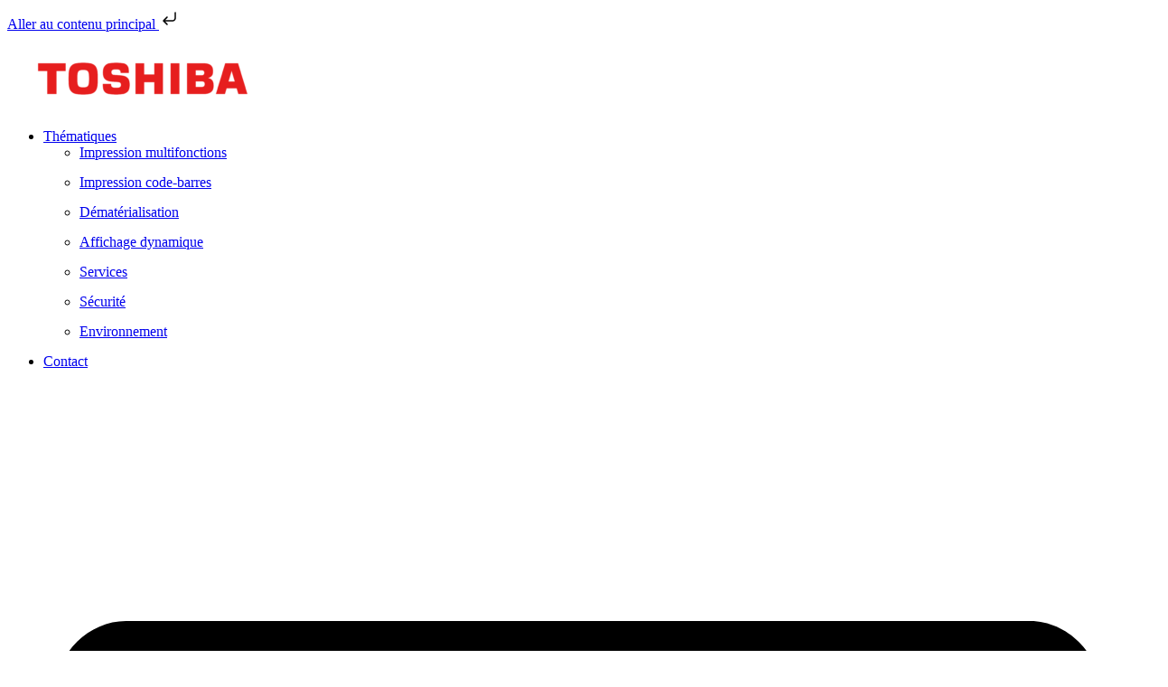

--- FILE ---
content_type: text/html; charset=UTF-8
request_url: https://mon-entreprise-numerique.fr/affichage-dynamique/bonnes-questions-a-se-poser-choisir-solution-daffichage-dynamique/
body_size: 38573
content:
<!doctype html>
<html lang="fr-FR" prefix="og: https://ogp.me/ns#">
<head><meta charset="UTF-8"><script>if(navigator.userAgent.match(/MSIE|Internet Explorer/i)||navigator.userAgent.match(/Trident\/7\..*?rv:11/i)){var href=document.location.href;if(!href.match(/[?&]nowprocket/)){if(href.indexOf("?")==-1){if(href.indexOf("#")==-1){document.location.href=href+"?nowprocket=1"}else{document.location.href=href.replace("#","?nowprocket=1#")}}else{if(href.indexOf("#")==-1){document.location.href=href+"&nowprocket=1"}else{document.location.href=href.replace("#","&nowprocket=1#")}}}}</script><script>(()=>{class RocketLazyLoadScripts{constructor(){this.v="2.0.4",this.userEvents=["keydown","keyup","mousedown","mouseup","mousemove","mouseover","mouseout","touchmove","touchstart","touchend","touchcancel","wheel","click","dblclick","input"],this.attributeEvents=["onblur","onclick","oncontextmenu","ondblclick","onfocus","onmousedown","onmouseenter","onmouseleave","onmousemove","onmouseout","onmouseover","onmouseup","onmousewheel","onscroll","onsubmit"]}async t(){this.i(),this.o(),/iP(ad|hone)/.test(navigator.userAgent)&&this.h(),this.u(),this.l(this),this.m(),this.k(this),this.p(this),this._(),await Promise.all([this.R(),this.L()]),this.lastBreath=Date.now(),this.S(this),this.P(),this.D(),this.O(),this.M(),await this.C(this.delayedScripts.normal),await this.C(this.delayedScripts.defer),await this.C(this.delayedScripts.async),await this.T(),await this.F(),await this.j(),await this.A(),window.dispatchEvent(new Event("rocket-allScriptsLoaded")),this.everythingLoaded=!0,this.lastTouchEnd&&await new Promise(t=>setTimeout(t,500-Date.now()+this.lastTouchEnd)),this.I(),this.H(),this.U(),this.W()}i(){this.CSPIssue=sessionStorage.getItem("rocketCSPIssue"),document.addEventListener("securitypolicyviolation",t=>{this.CSPIssue||"script-src-elem"!==t.violatedDirective||"data"!==t.blockedURI||(this.CSPIssue=!0,sessionStorage.setItem("rocketCSPIssue",!0))},{isRocket:!0})}o(){window.addEventListener("pageshow",t=>{this.persisted=t.persisted,this.realWindowLoadedFired=!0},{isRocket:!0}),window.addEventListener("pagehide",()=>{this.onFirstUserAction=null},{isRocket:!0})}h(){let t;function e(e){t=e}window.addEventListener("touchstart",e,{isRocket:!0}),window.addEventListener("touchend",function i(o){o.changedTouches[0]&&t.changedTouches[0]&&Math.abs(o.changedTouches[0].pageX-t.changedTouches[0].pageX)<10&&Math.abs(o.changedTouches[0].pageY-t.changedTouches[0].pageY)<10&&o.timeStamp-t.timeStamp<200&&(window.removeEventListener("touchstart",e,{isRocket:!0}),window.removeEventListener("touchend",i,{isRocket:!0}),"INPUT"===o.target.tagName&&"text"===o.target.type||(o.target.dispatchEvent(new TouchEvent("touchend",{target:o.target,bubbles:!0})),o.target.dispatchEvent(new MouseEvent("mouseover",{target:o.target,bubbles:!0})),o.target.dispatchEvent(new PointerEvent("click",{target:o.target,bubbles:!0,cancelable:!0,detail:1,clientX:o.changedTouches[0].clientX,clientY:o.changedTouches[0].clientY})),event.preventDefault()))},{isRocket:!0})}q(t){this.userActionTriggered||("mousemove"!==t.type||this.firstMousemoveIgnored?"keyup"===t.type||"mouseover"===t.type||"mouseout"===t.type||(this.userActionTriggered=!0,this.onFirstUserAction&&this.onFirstUserAction()):this.firstMousemoveIgnored=!0),"click"===t.type&&t.preventDefault(),t.stopPropagation(),t.stopImmediatePropagation(),"touchstart"===this.lastEvent&&"touchend"===t.type&&(this.lastTouchEnd=Date.now()),"click"===t.type&&(this.lastTouchEnd=0),this.lastEvent=t.type,t.composedPath&&t.composedPath()[0].getRootNode()instanceof ShadowRoot&&(t.rocketTarget=t.composedPath()[0]),this.savedUserEvents.push(t)}u(){this.savedUserEvents=[],this.userEventHandler=this.q.bind(this),this.userEvents.forEach(t=>window.addEventListener(t,this.userEventHandler,{passive:!1,isRocket:!0})),document.addEventListener("visibilitychange",this.userEventHandler,{isRocket:!0})}U(){this.userEvents.forEach(t=>window.removeEventListener(t,this.userEventHandler,{passive:!1,isRocket:!0})),document.removeEventListener("visibilitychange",this.userEventHandler,{isRocket:!0}),this.savedUserEvents.forEach(t=>{(t.rocketTarget||t.target).dispatchEvent(new window[t.constructor.name](t.type,t))})}m(){const t="return false",e=Array.from(this.attributeEvents,t=>"data-rocket-"+t),i="["+this.attributeEvents.join("],[")+"]",o="[data-rocket-"+this.attributeEvents.join("],[data-rocket-")+"]",s=(e,i,o)=>{o&&o!==t&&(e.setAttribute("data-rocket-"+i,o),e["rocket"+i]=new Function("event",o),e.setAttribute(i,t))};new MutationObserver(t=>{for(const n of t)"attributes"===n.type&&(n.attributeName.startsWith("data-rocket-")||this.everythingLoaded?n.attributeName.startsWith("data-rocket-")&&this.everythingLoaded&&this.N(n.target,n.attributeName.substring(12)):s(n.target,n.attributeName,n.target.getAttribute(n.attributeName))),"childList"===n.type&&n.addedNodes.forEach(t=>{if(t.nodeType===Node.ELEMENT_NODE)if(this.everythingLoaded)for(const i of[t,...t.querySelectorAll(o)])for(const t of i.getAttributeNames())e.includes(t)&&this.N(i,t.substring(12));else for(const e of[t,...t.querySelectorAll(i)])for(const t of e.getAttributeNames())this.attributeEvents.includes(t)&&s(e,t,e.getAttribute(t))})}).observe(document,{subtree:!0,childList:!0,attributeFilter:[...this.attributeEvents,...e]})}I(){this.attributeEvents.forEach(t=>{document.querySelectorAll("[data-rocket-"+t+"]").forEach(e=>{this.N(e,t)})})}N(t,e){const i=t.getAttribute("data-rocket-"+e);i&&(t.setAttribute(e,i),t.removeAttribute("data-rocket-"+e))}k(t){Object.defineProperty(HTMLElement.prototype,"onclick",{get(){return this.rocketonclick||null},set(e){this.rocketonclick=e,this.setAttribute(t.everythingLoaded?"onclick":"data-rocket-onclick","this.rocketonclick(event)")}})}S(t){function e(e,i){let o=e[i];e[i]=null,Object.defineProperty(e,i,{get:()=>o,set(s){t.everythingLoaded?o=s:e["rocket"+i]=o=s}})}e(document,"onreadystatechange"),e(window,"onload"),e(window,"onpageshow");try{Object.defineProperty(document,"readyState",{get:()=>t.rocketReadyState,set(e){t.rocketReadyState=e},configurable:!0}),document.readyState="loading"}catch(t){console.log("WPRocket DJE readyState conflict, bypassing")}}l(t){this.originalAddEventListener=EventTarget.prototype.addEventListener,this.originalRemoveEventListener=EventTarget.prototype.removeEventListener,this.savedEventListeners=[],EventTarget.prototype.addEventListener=function(e,i,o){o&&o.isRocket||!t.B(e,this)&&!t.userEvents.includes(e)||t.B(e,this)&&!t.userActionTriggered||e.startsWith("rocket-")||t.everythingLoaded?t.originalAddEventListener.call(this,e,i,o):(t.savedEventListeners.push({target:this,remove:!1,type:e,func:i,options:o}),"mouseenter"!==e&&"mouseleave"!==e||t.originalAddEventListener.call(this,e,t.savedUserEvents.push,o))},EventTarget.prototype.removeEventListener=function(e,i,o){o&&o.isRocket||!t.B(e,this)&&!t.userEvents.includes(e)||t.B(e,this)&&!t.userActionTriggered||e.startsWith("rocket-")||t.everythingLoaded?t.originalRemoveEventListener.call(this,e,i,o):t.savedEventListeners.push({target:this,remove:!0,type:e,func:i,options:o})}}J(t,e){this.savedEventListeners=this.savedEventListeners.filter(i=>{let o=i.type,s=i.target||window;return e!==o||t!==s||(this.B(o,s)&&(i.type="rocket-"+o),this.$(i),!1)})}H(){EventTarget.prototype.addEventListener=this.originalAddEventListener,EventTarget.prototype.removeEventListener=this.originalRemoveEventListener,this.savedEventListeners.forEach(t=>this.$(t))}$(t){t.remove?this.originalRemoveEventListener.call(t.target,t.type,t.func,t.options):this.originalAddEventListener.call(t.target,t.type,t.func,t.options)}p(t){let e;function i(e){return t.everythingLoaded?e:e.split(" ").map(t=>"load"===t||t.startsWith("load.")?"rocket-jquery-load":t).join(" ")}function o(o){function s(e){const s=o.fn[e];o.fn[e]=o.fn.init.prototype[e]=function(){return this[0]===window&&t.userActionTriggered&&("string"==typeof arguments[0]||arguments[0]instanceof String?arguments[0]=i(arguments[0]):"object"==typeof arguments[0]&&Object.keys(arguments[0]).forEach(t=>{const e=arguments[0][t];delete arguments[0][t],arguments[0][i(t)]=e})),s.apply(this,arguments),this}}if(o&&o.fn&&!t.allJQueries.includes(o)){const e={DOMContentLoaded:[],"rocket-DOMContentLoaded":[]};for(const t in e)document.addEventListener(t,()=>{e[t].forEach(t=>t())},{isRocket:!0});o.fn.ready=o.fn.init.prototype.ready=function(i){function s(){parseInt(o.fn.jquery)>2?setTimeout(()=>i.bind(document)(o)):i.bind(document)(o)}return"function"==typeof i&&(t.realDomReadyFired?!t.userActionTriggered||t.fauxDomReadyFired?s():e["rocket-DOMContentLoaded"].push(s):e.DOMContentLoaded.push(s)),o([])},s("on"),s("one"),s("off"),t.allJQueries.push(o)}e=o}t.allJQueries=[],o(window.jQuery),Object.defineProperty(window,"jQuery",{get:()=>e,set(t){o(t)}})}P(){const t=new Map;document.write=document.writeln=function(e){const i=document.currentScript,o=document.createRange(),s=i.parentElement;let n=t.get(i);void 0===n&&(n=i.nextSibling,t.set(i,n));const c=document.createDocumentFragment();o.setStart(c,0),c.appendChild(o.createContextualFragment(e)),s.insertBefore(c,n)}}async R(){return new Promise(t=>{this.userActionTriggered?t():this.onFirstUserAction=t})}async L(){return new Promise(t=>{document.addEventListener("DOMContentLoaded",()=>{this.realDomReadyFired=!0,t()},{isRocket:!0})})}async j(){return this.realWindowLoadedFired?Promise.resolve():new Promise(t=>{window.addEventListener("load",t,{isRocket:!0})})}M(){this.pendingScripts=[];this.scriptsMutationObserver=new MutationObserver(t=>{for(const e of t)e.addedNodes.forEach(t=>{"SCRIPT"!==t.tagName||t.noModule||t.isWPRocket||this.pendingScripts.push({script:t,promise:new Promise(e=>{const i=()=>{const i=this.pendingScripts.findIndex(e=>e.script===t);i>=0&&this.pendingScripts.splice(i,1),e()};t.addEventListener("load",i,{isRocket:!0}),t.addEventListener("error",i,{isRocket:!0}),setTimeout(i,1e3)})})})}),this.scriptsMutationObserver.observe(document,{childList:!0,subtree:!0})}async F(){await this.X(),this.pendingScripts.length?(await this.pendingScripts[0].promise,await this.F()):this.scriptsMutationObserver.disconnect()}D(){this.delayedScripts={normal:[],async:[],defer:[]},document.querySelectorAll("script[type$=rocketlazyloadscript]").forEach(t=>{t.hasAttribute("data-rocket-src")?t.hasAttribute("async")&&!1!==t.async?this.delayedScripts.async.push(t):t.hasAttribute("defer")&&!1!==t.defer||"module"===t.getAttribute("data-rocket-type")?this.delayedScripts.defer.push(t):this.delayedScripts.normal.push(t):this.delayedScripts.normal.push(t)})}async _(){await this.L();let t=[];document.querySelectorAll("script[type$=rocketlazyloadscript][data-rocket-src]").forEach(e=>{let i=e.getAttribute("data-rocket-src");if(i&&!i.startsWith("data:")){i.startsWith("//")&&(i=location.protocol+i);try{const o=new URL(i).origin;o!==location.origin&&t.push({src:o,crossOrigin:e.crossOrigin||"module"===e.getAttribute("data-rocket-type")})}catch(t){}}}),t=[...new Map(t.map(t=>[JSON.stringify(t),t])).values()],this.Y(t,"preconnect")}async G(t){if(await this.K(),!0!==t.noModule||!("noModule"in HTMLScriptElement.prototype))return new Promise(e=>{let i;function o(){(i||t).setAttribute("data-rocket-status","executed"),e()}try{if(navigator.userAgent.includes("Firefox/")||""===navigator.vendor||this.CSPIssue)i=document.createElement("script"),[...t.attributes].forEach(t=>{let e=t.nodeName;"type"!==e&&("data-rocket-type"===e&&(e="type"),"data-rocket-src"===e&&(e="src"),i.setAttribute(e,t.nodeValue))}),t.text&&(i.text=t.text),t.nonce&&(i.nonce=t.nonce),i.hasAttribute("src")?(i.addEventListener("load",o,{isRocket:!0}),i.addEventListener("error",()=>{i.setAttribute("data-rocket-status","failed-network"),e()},{isRocket:!0}),setTimeout(()=>{i.isConnected||e()},1)):(i.text=t.text,o()),i.isWPRocket=!0,t.parentNode.replaceChild(i,t);else{const i=t.getAttribute("data-rocket-type"),s=t.getAttribute("data-rocket-src");i?(t.type=i,t.removeAttribute("data-rocket-type")):t.removeAttribute("type"),t.addEventListener("load",o,{isRocket:!0}),t.addEventListener("error",i=>{this.CSPIssue&&i.target.src.startsWith("data:")?(console.log("WPRocket: CSP fallback activated"),t.removeAttribute("src"),this.G(t).then(e)):(t.setAttribute("data-rocket-status","failed-network"),e())},{isRocket:!0}),s?(t.fetchPriority="high",t.removeAttribute("data-rocket-src"),t.src=s):t.src="data:text/javascript;base64,"+window.btoa(unescape(encodeURIComponent(t.text)))}}catch(i){t.setAttribute("data-rocket-status","failed-transform"),e()}});t.setAttribute("data-rocket-status","skipped")}async C(t){const e=t.shift();return e?(e.isConnected&&await this.G(e),this.C(t)):Promise.resolve()}O(){this.Y([...this.delayedScripts.normal,...this.delayedScripts.defer,...this.delayedScripts.async],"preload")}Y(t,e){this.trash=this.trash||[];let i=!0;var o=document.createDocumentFragment();t.forEach(t=>{const s=t.getAttribute&&t.getAttribute("data-rocket-src")||t.src;if(s&&!s.startsWith("data:")){const n=document.createElement("link");n.href=s,n.rel=e,"preconnect"!==e&&(n.as="script",n.fetchPriority=i?"high":"low"),t.getAttribute&&"module"===t.getAttribute("data-rocket-type")&&(n.crossOrigin=!0),t.crossOrigin&&(n.crossOrigin=t.crossOrigin),t.integrity&&(n.integrity=t.integrity),t.nonce&&(n.nonce=t.nonce),o.appendChild(n),this.trash.push(n),i=!1}}),document.head.appendChild(o)}W(){this.trash.forEach(t=>t.remove())}async T(){try{document.readyState="interactive"}catch(t){}this.fauxDomReadyFired=!0;try{await this.K(),this.J(document,"readystatechange"),document.dispatchEvent(new Event("rocket-readystatechange")),await this.K(),document.rocketonreadystatechange&&document.rocketonreadystatechange(),await this.K(),this.J(document,"DOMContentLoaded"),document.dispatchEvent(new Event("rocket-DOMContentLoaded")),await this.K(),this.J(window,"DOMContentLoaded"),window.dispatchEvent(new Event("rocket-DOMContentLoaded"))}catch(t){console.error(t)}}async A(){try{document.readyState="complete"}catch(t){}try{await this.K(),this.J(document,"readystatechange"),document.dispatchEvent(new Event("rocket-readystatechange")),await this.K(),document.rocketonreadystatechange&&document.rocketonreadystatechange(),await this.K(),this.J(window,"load"),window.dispatchEvent(new Event("rocket-load")),await this.K(),window.rocketonload&&window.rocketonload(),await this.K(),this.allJQueries.forEach(t=>t(window).trigger("rocket-jquery-load")),await this.K(),this.J(window,"pageshow");const t=new Event("rocket-pageshow");t.persisted=this.persisted,window.dispatchEvent(t),await this.K(),window.rocketonpageshow&&window.rocketonpageshow({persisted:this.persisted})}catch(t){console.error(t)}}async K(){Date.now()-this.lastBreath>45&&(await this.X(),this.lastBreath=Date.now())}async X(){return document.hidden?new Promise(t=>setTimeout(t)):new Promise(t=>requestAnimationFrame(t))}B(t,e){return e===document&&"readystatechange"===t||(e===document&&"DOMContentLoaded"===t||(e===window&&"DOMContentLoaded"===t||(e===window&&"load"===t||e===window&&"pageshow"===t)))}static run(){(new RocketLazyLoadScripts).t()}}RocketLazyLoadScripts.run()})();</script>
	
	<meta name="viewport" content="width=device-width, initial-scale=1">
	<link rel="profile" href="https://gmpg.org/xfn/11">
	
<!-- Optimisation des moteurs de recherche par Rank Math - https://rankmath.com/ -->
<title>Les questions à se poser pour choisir une solution d’affichage dynamique</title>
<meta name="description" content="La réussite du projet dépend, avant tout, de votre capacité à définir le message à véhiculer avant de choisir le média utilisé."/>
<meta name="robots" content="follow, index, max-snippet:-1, max-video-preview:-1, max-image-preview:large"/>
<link rel="canonical" href="https://mon-entreprise-numerique.fr/affichage-dynamique/bonnes-questions-a-se-poser-choisir-solution-daffichage-dynamique/" />
<meta property="og:locale" content="fr_FR" />
<meta property="og:type" content="article" />
<meta property="og:title" content="Les questions à se poser pour choisir une solution d’affichage dynamique" />
<meta property="og:description" content="La réussite du projet dépend, avant tout, de votre capacité à définir le message à véhiculer avant de choisir le média utilisé." />
<meta property="og:url" content="https://mon-entreprise-numerique.fr/affichage-dynamique/bonnes-questions-a-se-poser-choisir-solution-daffichage-dynamique/" />
<meta property="og:site_name" content="Mon entreprise numérique" />
<meta property="article:publisher" content="https://www.facebook.com/toshibaimpression" />
<meta property="article:tag" content="ETI-Grandes entreprises" />
<meta property="article:tag" content="En pratique" />
<meta property="article:tag" content="Affichage" />
<meta property="article:section" content="Affichage dynamique" />
<meta property="og:updated_time" content="2025-08-12T11:05:08+02:00" />
<meta property="og:image" content="https://mon-entreprise-numerique.fr/wp-content/uploads/2017/05/HEADER-CHECKLIST-DS-2.jpg" />
<meta property="og:image:secure_url" content="https://mon-entreprise-numerique.fr/wp-content/uploads/2017/05/HEADER-CHECKLIST-DS-2.jpg" />
<meta property="og:image:width" content="735" />
<meta property="og:image:height" content="275" />
<meta property="og:image:alt" content="Affichage dynamique" />
<meta property="og:image:type" content="image/jpeg" />
<meta property="article:published_time" content="2020-05-23T08:32:04+02:00" />
<meta property="article:modified_time" content="2025-08-12T11:05:08+02:00" />
<meta name="twitter:card" content="summary_large_image" />
<meta name="twitter:title" content="Les questions à se poser pour choisir une solution d’affichage dynamique" />
<meta name="twitter:description" content="La réussite du projet dépend, avant tout, de votre capacité à définir le message à véhiculer avant de choisir le média utilisé." />
<meta name="twitter:site" content="@ToshibaTFIS" />
<meta name="twitter:creator" content="@ToshibaTFIS" />
<meta name="twitter:image" content="https://mon-entreprise-numerique.fr/wp-content/uploads/2017/05/HEADER-CHECKLIST-DS-2.jpg" />
<meta name="twitter:label1" content="Écrit par" />
<meta name="twitter:data1" content="Grégory Werdenberg" />
<meta name="twitter:label2" content="Temps de lecture" />
<meta name="twitter:data2" content="1 minute" />
<script type="application/ld+json" class="rank-math-schema">{"@context":"https://schema.org","@graph":[{"@type":["NewsMediaOrganization","Organization"],"@id":"https://mon-entreprise-numerique.fr/#organization","name":"TFIS","url":"https://mon-entreprise-numerique.fr","sameAs":["https://www.facebook.com/toshibaimpression","https://twitter.com/ToshibaTFIS","https://fr.linkedin.com/company/toshibatfisfrance/","https://www.youtube.com/c/ToshibaTFIS"],"logo":{"@type":"ImageObject","@id":"https://mon-entreprise-numerique.fr/#logo","url":"https://mon-entreprise-numerique.fr/wp-content/uploads/2021/09/Logo-Toshiba-seul.png","contentUrl":"https://mon-entreprise-numerique.fr/wp-content/uploads/2021/09/Logo-Toshiba-seul.png","caption":"Mon entreprise num\u00e9rique","inLanguage":"fr-FR","width":"2560","height":"390"}},{"@type":"WebSite","@id":"https://mon-entreprise-numerique.fr/#website","url":"https://mon-entreprise-numerique.fr","name":"Mon entreprise num\u00e9rique","publisher":{"@id":"https://mon-entreprise-numerique.fr/#organization"},"inLanguage":"fr-FR"},{"@type":"ImageObject","@id":"https://mon-entreprise-numerique.fr/wp-content/uploads/2017/05/HEADER-CHECKLIST-DS-2.jpg","url":"https://mon-entreprise-numerique.fr/wp-content/uploads/2017/05/HEADER-CHECKLIST-DS-2.jpg","width":"735","height":"275","inLanguage":"fr-FR"},{"@type":"BreadcrumbList","@id":"https://mon-entreprise-numerique.fr/affichage-dynamique/bonnes-questions-a-se-poser-choisir-solution-daffichage-dynamique/#breadcrumb","itemListElement":[{"@type":"ListItem","position":"1","item":{"@id":"https://mon-entreprise-numerique.fr","name":"Accueil"}},{"@type":"ListItem","position":"2","item":{"@id":"https://mon-entreprise-numerique.fr/./affichage-dynamique/","name":"Affichage dynamique"}},{"@type":"ListItem","position":"3","item":{"@id":"https://mon-entreprise-numerique.fr/affichage-dynamique/bonnes-questions-a-se-poser-choisir-solution-daffichage-dynamique/","name":"Comment choisir une solution d\u2019affichage dynamique ?"}}]},{"@type":"WebPage","@id":"https://mon-entreprise-numerique.fr/affichage-dynamique/bonnes-questions-a-se-poser-choisir-solution-daffichage-dynamique/#webpage","url":"https://mon-entreprise-numerique.fr/affichage-dynamique/bonnes-questions-a-se-poser-choisir-solution-daffichage-dynamique/","name":"Les questions \u00e0 se poser pour choisir une solution d\u2019affichage dynamique","datePublished":"2020-05-23T08:32:04+02:00","dateModified":"2025-08-12T11:05:08+02:00","isPartOf":{"@id":"https://mon-entreprise-numerique.fr/#website"},"primaryImageOfPage":{"@id":"https://mon-entreprise-numerique.fr/wp-content/uploads/2017/05/HEADER-CHECKLIST-DS-2.jpg"},"inLanguage":"fr-FR","breadcrumb":{"@id":"https://mon-entreprise-numerique.fr/affichage-dynamique/bonnes-questions-a-se-poser-choisir-solution-daffichage-dynamique/#breadcrumb"}},{"@type":"Person","@id":"https://mon-entreprise-numerique.fr/affichage-dynamique/bonnes-questions-a-se-poser-choisir-solution-daffichage-dynamique/#author","name":"Gr\u00e9gory Werdenberg","image":{"@type":"ImageObject","@id":"https://mon-entreprise-numerique.fr/wp-content/uploads/2025/08/Gregory_Werdenberg-150x150.jpg","url":"https://mon-entreprise-numerique.fr/wp-content/uploads/2025/08/Gregory_Werdenberg-150x150.jpg","caption":"Gr\u00e9gory Werdenberg","inLanguage":"fr-FR"},"sameAs":["https://mon-entreprise-numerique.fr/"],"worksFor":{"@id":"https://mon-entreprise-numerique.fr/#organization"}},{"@type":"BlogPosting","headline":"Les questions \u00e0 se poser pour choisir une solution d\u2019affichage dynamique","keywords":"Affichage dynamique","datePublished":"2020-05-23T08:32:04+02:00","dateModified":"2025-08-12T11:05:08+02:00","articleSection":"Affichage dynamique","author":{"@id":"https://mon-entreprise-numerique.fr/affichage-dynamique/bonnes-questions-a-se-poser-choisir-solution-daffichage-dynamique/#author","name":"Gr\u00e9gory Werdenberg"},"publisher":{"@id":"https://mon-entreprise-numerique.fr/#organization"},"description":"La r\u00e9ussite du projet d\u00e9pend, avant tout, de votre capacit\u00e9 \u00e0 d\u00e9finir le message \u00e0 v\u00e9hiculer avant de choisir le m\u00e9dia utilis\u00e9.","name":"Les questions \u00e0 se poser pour choisir une solution d\u2019affichage dynamique","@id":"https://mon-entreprise-numerique.fr/affichage-dynamique/bonnes-questions-a-se-poser-choisir-solution-daffichage-dynamique/#richSnippet","isPartOf":{"@id":"https://mon-entreprise-numerique.fr/affichage-dynamique/bonnes-questions-a-se-poser-choisir-solution-daffichage-dynamique/#webpage"},"image":{"@id":"https://mon-entreprise-numerique.fr/wp-content/uploads/2017/05/HEADER-CHECKLIST-DS-2.jpg"},"inLanguage":"fr-FR","mainEntityOfPage":{"@id":"https://mon-entreprise-numerique.fr/affichage-dynamique/bonnes-questions-a-se-poser-choisir-solution-daffichage-dynamique/#webpage"}}]}</script>
<!-- /Extension Rank Math WordPress SEO -->

<link rel='dns-prefetch' href='//cdn.elementor.com' />
<link rel='dns-prefetch' href='//www.googletagmanager.com' />

<link rel="alternate" type="application/rss+xml" title="Toshiba - Mon entreprise numérique &raquo; Flux" href="https://mon-entreprise-numerique.fr/feed/" />
<link rel="alternate" type="application/rss+xml" title="Toshiba - Mon entreprise numérique &raquo; Flux des commentaires" href="https://mon-entreprise-numerique.fr/comments/feed/" />
<link rel="alternate" title="oEmbed (JSON)" type="application/json+oembed" href="https://mon-entreprise-numerique.fr/wp-json/oembed/1.0/embed?url=https%3A%2F%2Fmon-entreprise-numerique.fr%2Faffichage-dynamique%2Fbonnes-questions-a-se-poser-choisir-solution-daffichage-dynamique%2F" />
<link rel="alternate" title="oEmbed (XML)" type="text/xml+oembed" href="https://mon-entreprise-numerique.fr/wp-json/oembed/1.0/embed?url=https%3A%2F%2Fmon-entreprise-numerique.fr%2Faffichage-dynamique%2Fbonnes-questions-a-se-poser-choisir-solution-daffichage-dynamique%2F&#038;format=xml" />
<style id='wp-img-auto-sizes-contain-inline-css'>
img:is([sizes=auto i],[sizes^="auto," i]){contain-intrinsic-size:3000px 1500px}
/*# sourceURL=wp-img-auto-sizes-contain-inline-css */
</style>
<style id='wp-emoji-styles-inline-css'>

	img.wp-smiley, img.emoji {
		display: inline !important;
		border: none !important;
		box-shadow: none !important;
		height: 1em !important;
		width: 1em !important;
		margin: 0 0.07em !important;
		vertical-align: -0.1em !important;
		background: none !important;
		padding: 0 !important;
	}
/*# sourceURL=wp-emoji-styles-inline-css */
</style>
<link data-minify="1" rel='stylesheet' id='jet-engine-frontend-css' href='https://mon-entreprise-numerique.fr/wp-content/cache/min/1/wp-content/plugins/jet-engine/assets/css/frontend.css?ver=1768476416' media='all' />
<style id='global-styles-inline-css'>
:root{--wp--preset--aspect-ratio--square: 1;--wp--preset--aspect-ratio--4-3: 4/3;--wp--preset--aspect-ratio--3-4: 3/4;--wp--preset--aspect-ratio--3-2: 3/2;--wp--preset--aspect-ratio--2-3: 2/3;--wp--preset--aspect-ratio--16-9: 16/9;--wp--preset--aspect-ratio--9-16: 9/16;--wp--preset--color--black: #000000;--wp--preset--color--cyan-bluish-gray: #abb8c3;--wp--preset--color--white: #ffffff;--wp--preset--color--pale-pink: #f78da7;--wp--preset--color--vivid-red: #cf2e2e;--wp--preset--color--luminous-vivid-orange: #ff6900;--wp--preset--color--luminous-vivid-amber: #fcb900;--wp--preset--color--light-green-cyan: #7bdcb5;--wp--preset--color--vivid-green-cyan: #00d084;--wp--preset--color--pale-cyan-blue: #8ed1fc;--wp--preset--color--vivid-cyan-blue: #0693e3;--wp--preset--color--vivid-purple: #9b51e0;--wp--preset--gradient--vivid-cyan-blue-to-vivid-purple: linear-gradient(135deg,rgb(6,147,227) 0%,rgb(155,81,224) 100%);--wp--preset--gradient--light-green-cyan-to-vivid-green-cyan: linear-gradient(135deg,rgb(122,220,180) 0%,rgb(0,208,130) 100%);--wp--preset--gradient--luminous-vivid-amber-to-luminous-vivid-orange: linear-gradient(135deg,rgb(252,185,0) 0%,rgb(255,105,0) 100%);--wp--preset--gradient--luminous-vivid-orange-to-vivid-red: linear-gradient(135deg,rgb(255,105,0) 0%,rgb(207,46,46) 100%);--wp--preset--gradient--very-light-gray-to-cyan-bluish-gray: linear-gradient(135deg,rgb(238,238,238) 0%,rgb(169,184,195) 100%);--wp--preset--gradient--cool-to-warm-spectrum: linear-gradient(135deg,rgb(74,234,220) 0%,rgb(151,120,209) 20%,rgb(207,42,186) 40%,rgb(238,44,130) 60%,rgb(251,105,98) 80%,rgb(254,248,76) 100%);--wp--preset--gradient--blush-light-purple: linear-gradient(135deg,rgb(255,206,236) 0%,rgb(152,150,240) 100%);--wp--preset--gradient--blush-bordeaux: linear-gradient(135deg,rgb(254,205,165) 0%,rgb(254,45,45) 50%,rgb(107,0,62) 100%);--wp--preset--gradient--luminous-dusk: linear-gradient(135deg,rgb(255,203,112) 0%,rgb(199,81,192) 50%,rgb(65,88,208) 100%);--wp--preset--gradient--pale-ocean: linear-gradient(135deg,rgb(255,245,203) 0%,rgb(182,227,212) 50%,rgb(51,167,181) 100%);--wp--preset--gradient--electric-grass: linear-gradient(135deg,rgb(202,248,128) 0%,rgb(113,206,126) 100%);--wp--preset--gradient--midnight: linear-gradient(135deg,rgb(2,3,129) 0%,rgb(40,116,252) 100%);--wp--preset--font-size--small: 13px;--wp--preset--font-size--medium: 20px;--wp--preset--font-size--large: 36px;--wp--preset--font-size--x-large: 42px;--wp--preset--spacing--20: 0.44rem;--wp--preset--spacing--30: 0.67rem;--wp--preset--spacing--40: 1rem;--wp--preset--spacing--50: 1.5rem;--wp--preset--spacing--60: 2.25rem;--wp--preset--spacing--70: 3.38rem;--wp--preset--spacing--80: 5.06rem;--wp--preset--shadow--natural: 6px 6px 9px rgba(0, 0, 0, 0.2);--wp--preset--shadow--deep: 12px 12px 50px rgba(0, 0, 0, 0.4);--wp--preset--shadow--sharp: 6px 6px 0px rgba(0, 0, 0, 0.2);--wp--preset--shadow--outlined: 6px 6px 0px -3px rgb(255, 255, 255), 6px 6px rgb(0, 0, 0);--wp--preset--shadow--crisp: 6px 6px 0px rgb(0, 0, 0);}:root { --wp--style--global--content-size: 800px;--wp--style--global--wide-size: 1200px; }:where(body) { margin: 0; }.wp-site-blocks > .alignleft { float: left; margin-right: 2em; }.wp-site-blocks > .alignright { float: right; margin-left: 2em; }.wp-site-blocks > .aligncenter { justify-content: center; margin-left: auto; margin-right: auto; }:where(.wp-site-blocks) > * { margin-block-start: 24px; margin-block-end: 0; }:where(.wp-site-blocks) > :first-child { margin-block-start: 0; }:where(.wp-site-blocks) > :last-child { margin-block-end: 0; }:root { --wp--style--block-gap: 24px; }:root :where(.is-layout-flow) > :first-child{margin-block-start: 0;}:root :where(.is-layout-flow) > :last-child{margin-block-end: 0;}:root :where(.is-layout-flow) > *{margin-block-start: 24px;margin-block-end: 0;}:root :where(.is-layout-constrained) > :first-child{margin-block-start: 0;}:root :where(.is-layout-constrained) > :last-child{margin-block-end: 0;}:root :where(.is-layout-constrained) > *{margin-block-start: 24px;margin-block-end: 0;}:root :where(.is-layout-flex){gap: 24px;}:root :where(.is-layout-grid){gap: 24px;}.is-layout-flow > .alignleft{float: left;margin-inline-start: 0;margin-inline-end: 2em;}.is-layout-flow > .alignright{float: right;margin-inline-start: 2em;margin-inline-end: 0;}.is-layout-flow > .aligncenter{margin-left: auto !important;margin-right: auto !important;}.is-layout-constrained > .alignleft{float: left;margin-inline-start: 0;margin-inline-end: 2em;}.is-layout-constrained > .alignright{float: right;margin-inline-start: 2em;margin-inline-end: 0;}.is-layout-constrained > .aligncenter{margin-left: auto !important;margin-right: auto !important;}.is-layout-constrained > :where(:not(.alignleft):not(.alignright):not(.alignfull)){max-width: var(--wp--style--global--content-size);margin-left: auto !important;margin-right: auto !important;}.is-layout-constrained > .alignwide{max-width: var(--wp--style--global--wide-size);}body .is-layout-flex{display: flex;}.is-layout-flex{flex-wrap: wrap;align-items: center;}.is-layout-flex > :is(*, div){margin: 0;}body .is-layout-grid{display: grid;}.is-layout-grid > :is(*, div){margin: 0;}body{padding-top: 0px;padding-right: 0px;padding-bottom: 0px;padding-left: 0px;}a:where(:not(.wp-element-button)){text-decoration: underline;}:root :where(.wp-element-button, .wp-block-button__link){background-color: #32373c;border-width: 0;color: #fff;font-family: inherit;font-size: inherit;font-style: inherit;font-weight: inherit;letter-spacing: inherit;line-height: inherit;padding-top: calc(0.667em + 2px);padding-right: calc(1.333em + 2px);padding-bottom: calc(0.667em + 2px);padding-left: calc(1.333em + 2px);text-decoration: none;text-transform: inherit;}.has-black-color{color: var(--wp--preset--color--black) !important;}.has-cyan-bluish-gray-color{color: var(--wp--preset--color--cyan-bluish-gray) !important;}.has-white-color{color: var(--wp--preset--color--white) !important;}.has-pale-pink-color{color: var(--wp--preset--color--pale-pink) !important;}.has-vivid-red-color{color: var(--wp--preset--color--vivid-red) !important;}.has-luminous-vivid-orange-color{color: var(--wp--preset--color--luminous-vivid-orange) !important;}.has-luminous-vivid-amber-color{color: var(--wp--preset--color--luminous-vivid-amber) !important;}.has-light-green-cyan-color{color: var(--wp--preset--color--light-green-cyan) !important;}.has-vivid-green-cyan-color{color: var(--wp--preset--color--vivid-green-cyan) !important;}.has-pale-cyan-blue-color{color: var(--wp--preset--color--pale-cyan-blue) !important;}.has-vivid-cyan-blue-color{color: var(--wp--preset--color--vivid-cyan-blue) !important;}.has-vivid-purple-color{color: var(--wp--preset--color--vivid-purple) !important;}.has-black-background-color{background-color: var(--wp--preset--color--black) !important;}.has-cyan-bluish-gray-background-color{background-color: var(--wp--preset--color--cyan-bluish-gray) !important;}.has-white-background-color{background-color: var(--wp--preset--color--white) !important;}.has-pale-pink-background-color{background-color: var(--wp--preset--color--pale-pink) !important;}.has-vivid-red-background-color{background-color: var(--wp--preset--color--vivid-red) !important;}.has-luminous-vivid-orange-background-color{background-color: var(--wp--preset--color--luminous-vivid-orange) !important;}.has-luminous-vivid-amber-background-color{background-color: var(--wp--preset--color--luminous-vivid-amber) !important;}.has-light-green-cyan-background-color{background-color: var(--wp--preset--color--light-green-cyan) !important;}.has-vivid-green-cyan-background-color{background-color: var(--wp--preset--color--vivid-green-cyan) !important;}.has-pale-cyan-blue-background-color{background-color: var(--wp--preset--color--pale-cyan-blue) !important;}.has-vivid-cyan-blue-background-color{background-color: var(--wp--preset--color--vivid-cyan-blue) !important;}.has-vivid-purple-background-color{background-color: var(--wp--preset--color--vivid-purple) !important;}.has-black-border-color{border-color: var(--wp--preset--color--black) !important;}.has-cyan-bluish-gray-border-color{border-color: var(--wp--preset--color--cyan-bluish-gray) !important;}.has-white-border-color{border-color: var(--wp--preset--color--white) !important;}.has-pale-pink-border-color{border-color: var(--wp--preset--color--pale-pink) !important;}.has-vivid-red-border-color{border-color: var(--wp--preset--color--vivid-red) !important;}.has-luminous-vivid-orange-border-color{border-color: var(--wp--preset--color--luminous-vivid-orange) !important;}.has-luminous-vivid-amber-border-color{border-color: var(--wp--preset--color--luminous-vivid-amber) !important;}.has-light-green-cyan-border-color{border-color: var(--wp--preset--color--light-green-cyan) !important;}.has-vivid-green-cyan-border-color{border-color: var(--wp--preset--color--vivid-green-cyan) !important;}.has-pale-cyan-blue-border-color{border-color: var(--wp--preset--color--pale-cyan-blue) !important;}.has-vivid-cyan-blue-border-color{border-color: var(--wp--preset--color--vivid-cyan-blue) !important;}.has-vivid-purple-border-color{border-color: var(--wp--preset--color--vivid-purple) !important;}.has-vivid-cyan-blue-to-vivid-purple-gradient-background{background: var(--wp--preset--gradient--vivid-cyan-blue-to-vivid-purple) !important;}.has-light-green-cyan-to-vivid-green-cyan-gradient-background{background: var(--wp--preset--gradient--light-green-cyan-to-vivid-green-cyan) !important;}.has-luminous-vivid-amber-to-luminous-vivid-orange-gradient-background{background: var(--wp--preset--gradient--luminous-vivid-amber-to-luminous-vivid-orange) !important;}.has-luminous-vivid-orange-to-vivid-red-gradient-background{background: var(--wp--preset--gradient--luminous-vivid-orange-to-vivid-red) !important;}.has-very-light-gray-to-cyan-bluish-gray-gradient-background{background: var(--wp--preset--gradient--very-light-gray-to-cyan-bluish-gray) !important;}.has-cool-to-warm-spectrum-gradient-background{background: var(--wp--preset--gradient--cool-to-warm-spectrum) !important;}.has-blush-light-purple-gradient-background{background: var(--wp--preset--gradient--blush-light-purple) !important;}.has-blush-bordeaux-gradient-background{background: var(--wp--preset--gradient--blush-bordeaux) !important;}.has-luminous-dusk-gradient-background{background: var(--wp--preset--gradient--luminous-dusk) !important;}.has-pale-ocean-gradient-background{background: var(--wp--preset--gradient--pale-ocean) !important;}.has-electric-grass-gradient-background{background: var(--wp--preset--gradient--electric-grass) !important;}.has-midnight-gradient-background{background: var(--wp--preset--gradient--midnight) !important;}.has-small-font-size{font-size: var(--wp--preset--font-size--small) !important;}.has-medium-font-size{font-size: var(--wp--preset--font-size--medium) !important;}.has-large-font-size{font-size: var(--wp--preset--font-size--large) !important;}.has-x-large-font-size{font-size: var(--wp--preset--font-size--x-large) !important;}
:root :where(.wp-block-pullquote){font-size: 1.5em;line-height: 1.6;}
/*# sourceURL=global-styles-inline-css */
</style>
<link rel='stylesheet' id='cmplz-general-css' href='https://mon-entreprise-numerique.fr/wp-content/plugins/complianz-gdpr/assets/css/cookieblocker.min.css?ver=1766400660' media='all' />
<link data-minify="1" rel='stylesheet' id='ea11y-widget-fonts-css' href='https://mon-entreprise-numerique.fr/wp-content/cache/min/1/wp-content/plugins/pojo-accessibility/assets/build/fonts.css?ver=1768476416' media='all' />
<link data-minify="1" rel='stylesheet' id='ea11y-skip-link-css' href='https://mon-entreprise-numerique.fr/wp-content/cache/min/1/wp-content/plugins/pojo-accessibility/assets/build/skip-link.css?ver=1768476416' media='all' />
<link rel='stylesheet' id='parent-style-css' href='https://mon-entreprise-numerique.fr/wp-content/themes/hello-elementor/style.css?ver=6.9' media='all' />
<link data-minify="1" rel='stylesheet' id='hello-elementor-css' href='https://mon-entreprise-numerique.fr/wp-content/cache/min/1/wp-content/themes/hello-elementor/assets/css/reset.css?ver=1768476416' media='all' />
<link data-minify="1" rel='stylesheet' id='hello-elementor-theme-style-css' href='https://mon-entreprise-numerique.fr/wp-content/cache/min/1/wp-content/themes/hello-elementor/assets/css/theme.css?ver=1768476416' media='all' />
<link data-minify="1" rel='stylesheet' id='hello-elementor-header-footer-css' href='https://mon-entreprise-numerique.fr/wp-content/cache/min/1/wp-content/themes/hello-elementor/assets/css/header-footer.css?ver=1768476416' media='all' />
<link rel='stylesheet' id='elementor-frontend-css' href='https://mon-entreprise-numerique.fr/wp-content/plugins/elementor/assets/css/frontend.min.css?ver=3.34.1' media='all' />
<style id='elementor-frontend-inline-css'>
.elementor-9235 .elementor-element.elementor-element-9fe0a5d:not(.elementor-motion-effects-element-type-background), .elementor-9235 .elementor-element.elementor-element-9fe0a5d > .elementor-motion-effects-container > .elementor-motion-effects-layer{background-image:url("https://mon-entreprise-numerique.fr/wp-content/uploads/2017/05/HEADER-CHECKLIST-DS-2.jpg");}
/*# sourceURL=elementor-frontend-inline-css */
</style>
<link rel='stylesheet' id='widget-image-css' href='https://mon-entreprise-numerique.fr/wp-content/plugins/elementor/assets/css/widget-image.min.css?ver=3.34.1' media='all' />
<link rel='stylesheet' id='widget-nav-menu-css' href='https://mon-entreprise-numerique.fr/wp-content/plugins/elementor-pro/assets/css/widget-nav-menu.min.css?ver=3.34.0' media='all' />
<link rel='stylesheet' id='widget-search-form-css' href='https://mon-entreprise-numerique.fr/wp-content/plugins/elementor-pro/assets/css/widget-search-form.min.css?ver=3.34.0' media='all' />
<link rel='stylesheet' id='e-animation-grow-css' href='https://mon-entreprise-numerique.fr/wp-content/plugins/elementor/assets/lib/animations/styles/e-animation-grow.min.css?ver=3.34.1' media='all' />
<link rel='stylesheet' id='widget-social-icons-css' href='https://mon-entreprise-numerique.fr/wp-content/plugins/elementor/assets/css/widget-social-icons.min.css?ver=3.34.1' media='all' />
<link rel='stylesheet' id='e-apple-webkit-css' href='https://mon-entreprise-numerique.fr/wp-content/plugins/elementor/assets/css/conditionals/apple-webkit.min.css?ver=3.34.1' media='all' />
<link rel='stylesheet' id='e-sticky-css' href='https://mon-entreprise-numerique.fr/wp-content/plugins/elementor-pro/assets/css/modules/sticky.min.css?ver=3.34.0' media='all' />
<link rel='stylesheet' id='widget-heading-css' href='https://mon-entreprise-numerique.fr/wp-content/plugins/elementor/assets/css/widget-heading.min.css?ver=3.34.1' media='all' />
<link rel='stylesheet' id='widget-form-css' href='https://mon-entreprise-numerique.fr/wp-content/plugins/elementor-pro/assets/css/widget-form.min.css?ver=3.34.0' media='all' />
<link rel='stylesheet' id='e-motion-fx-css' href='https://mon-entreprise-numerique.fr/wp-content/plugins/elementor-pro/assets/css/modules/motion-fx.min.css?ver=3.34.0' media='all' />
<link rel='stylesheet' id='widget-spacer-css' href='https://mon-entreprise-numerique.fr/wp-content/plugins/elementor/assets/css/widget-spacer.min.css?ver=3.34.1' media='all' />
<link rel='stylesheet' id='widget-icon-list-css' href='https://mon-entreprise-numerique.fr/wp-content/plugins/elementor/assets/css/widget-icon-list.min.css?ver=3.34.1' media='all' />
<link rel='stylesheet' id='widget-post-info-css' href='https://mon-entreprise-numerique.fr/wp-content/plugins/elementor-pro/assets/css/widget-post-info.min.css?ver=3.34.0' media='all' />
<link rel='stylesheet' id='widget-divider-css' href='https://mon-entreprise-numerique.fr/wp-content/plugins/elementor/assets/css/widget-divider.min.css?ver=3.34.1' media='all' />
<link rel='stylesheet' id='widget-author-box-css' href='https://mon-entreprise-numerique.fr/wp-content/plugins/elementor-pro/assets/css/widget-author-box.min.css?ver=3.34.0' media='all' />
<link rel='stylesheet' id='widget-share-buttons-css' href='https://mon-entreprise-numerique.fr/wp-content/plugins/elementor-pro/assets/css/widget-share-buttons.min.css?ver=3.34.0' media='all' />
<link rel='stylesheet' id='widget-call-to-action-css' href='https://mon-entreprise-numerique.fr/wp-content/plugins/elementor-pro/assets/css/widget-call-to-action.min.css?ver=3.34.0' media='all' />
<link rel='stylesheet' id='e-transitions-css' href='https://mon-entreprise-numerique.fr/wp-content/plugins/elementor-pro/assets/css/conditionals/transitions.min.css?ver=3.34.0' media='all' />
<link rel='stylesheet' id='elementor-post-8729-css' href='https://mon-entreprise-numerique.fr/wp-content/uploads/elementor/css/post-8729.css?ver=1768476415' media='all' />
<link rel='stylesheet' id='eihe-front-style-css' href='https://mon-entreprise-numerique.fr/wp-content/plugins/emage-hover-effects-for-elementor/assets/css/style.min.css?ver=4.5.2' media='all' />
<link rel='stylesheet' id='elementor-post-8894-css' href='https://mon-entreprise-numerique.fr/wp-content/uploads/elementor/css/post-8894.css?ver=1768476415' media='all' />
<link rel='stylesheet' id='elementor-post-9190-css' href='https://mon-entreprise-numerique.fr/wp-content/uploads/elementor/css/post-9190.css?ver=1768476415' media='all' />
<link rel='stylesheet' id='elementor-post-9235-css' href='https://mon-entreprise-numerique.fr/wp-content/uploads/elementor/css/post-9235.css?ver=1768476415' media='all' />
<link rel='stylesheet' id='elementor-post-11419-css' href='https://mon-entreprise-numerique.fr/wp-content/uploads/elementor/css/post-11419.css?ver=1768476415' media='all' />
<link rel='stylesheet' id='elementor-post-13215-css' href='https://mon-entreprise-numerique.fr/wp-content/uploads/elementor/css/post-13215.css?ver=1768476415' media='all' />
<link data-minify="1" rel='stylesheet' id='elementor-gf-local-sourcesanspro-css' href='https://mon-entreprise-numerique.fr/wp-content/cache/min/1/wp-content/uploads/elementor/google-fonts/css/sourcesanspro.css?ver=1768476416' media='all' />
<script src="https://mon-entreprise-numerique.fr/wp-includes/js/jquery/jquery.min.js?ver=3.7.1" id="jquery-core-js" data-rocket-defer defer></script>
<script src="https://mon-entreprise-numerique.fr/wp-includes/js/jquery/jquery-migrate.min.js?ver=3.4.1" id="jquery-migrate-js" data-rocket-defer defer></script>

<!-- Extrait de code de la balise Google (gtag.js) ajouté par Site Kit -->
<!-- Extrait Google Analytics ajouté par Site Kit -->
<script type="rocketlazyloadscript" data-rocket-src="https://www.googletagmanager.com/gtag/js?id=GT-TQTVP5BK" id="google_gtagjs-js" async></script>
<script type="rocketlazyloadscript" id="google_gtagjs-js-after">
window.dataLayer = window.dataLayer || [];function gtag(){dataLayer.push(arguments);}
gtag("set","linker",{"domains":["mon-entreprise-numerique.fr"]});
gtag("js", new Date());
gtag("set", "developer_id.dZTNiMT", true);
gtag("config", "GT-TQTVP5BK");
//# sourceURL=google_gtagjs-js-after
</script>
<link rel="https://api.w.org/" href="https://mon-entreprise-numerique.fr/wp-json/" /><link rel="alternate" title="JSON" type="application/json" href="https://mon-entreprise-numerique.fr/wp-json/wp/v2/posts/6770" /><link rel="EditURI" type="application/rsd+xml" title="RSD" href="https://mon-entreprise-numerique.fr/xmlrpc.php?rsd" />
<meta name="generator" content="WordPress 6.9" />
<link rel='shortlink' href='https://mon-entreprise-numerique.fr/?p=6770' />
<meta name="generator" content="Site Kit by Google 1.170.0" />  <script type="rocketlazyloadscript" data-minify="1" data-rocket-src="https://mon-entreprise-numerique.fr/wp-content/cache/min/1/sdks/web/v16/OneSignalSDK.page.js?ver=1768238656" defer></script>
  <script type="rocketlazyloadscript">
          window.OneSignalDeferred = window.OneSignalDeferred || [];
          OneSignalDeferred.push(async function(OneSignal) {
            await OneSignal.init({
              appId: "8a6a5473-8b5e-4591-ad33-eb6742e4b122",
              serviceWorkerOverrideForTypical: true,
              path: "https://mon-entreprise-numerique.fr/wp-content/plugins/onesignal-free-web-push-notifications/sdk_files/",
              serviceWorkerParam: { scope: "/wp-content/plugins/onesignal-free-web-push-notifications/sdk_files/push/onesignal/" },
              serviceWorkerPath: "OneSignalSDKWorker.js",
            });
          });

          // Unregister the legacy OneSignal service worker to prevent scope conflicts
          if (navigator.serviceWorker) {
            navigator.serviceWorker.getRegistrations().then((registrations) => {
              // Iterate through all registered service workers
              registrations.forEach((registration) => {
                // Check the script URL to identify the specific service worker
                if (registration.active && registration.active.scriptURL.includes('OneSignalSDKWorker.js.php')) {
                  // Unregister the service worker
                  registration.unregister().then((success) => {
                    if (success) {
                      console.log('OneSignalSW: Successfully unregistered:', registration.active.scriptURL);
                    } else {
                      console.log('OneSignalSW: Failed to unregister:', registration.active.scriptURL);
                    }
                  });
                }
              });
            }).catch((error) => {
              console.error('Error fetching service worker registrations:', error);
            });
        }
        </script>
			<style>.cmplz-hidden {
					display: none !important;
				}</style><meta name="generator" content="Elementor 3.34.1; features: e_font_icon_svg; settings: css_print_method-external, google_font-enabled, font_display-auto">
<style>
 ol li {
	color: #E61E1E !important;
	font-weight: bold !important;
	text-align: justify !important;
	margin-bottom: 15px !important;
	}
	
	dd, dl, dt, li, ol, ul {
    margin-block-start: 0;
    margin-block-end: 15px;
}
	
	ol span {
	color: #000000 !important;
	font-weight: normal !important;
}
	
		.with_scroll {
		max-height: 200px !important;
    overflow-y: scroll !important;
		overflow-x: hidden !important;
	}

	
	.with_scroll .elementor-widget-container {
		margin-top: 0px !important;
		padding-right: 20px;
		padding-bottom: 20px;
	}
	
	.with_scroll::-webkit-scrollbar-track
	{
		-webkit-box-shadow: inset 0 0 6px rgba(0,0,0,0.3);
		border-radius: 10px;
		background-color: #f5f5f5;
	}

	.with_scroll::-webkit-scrollbar
	{
		width: 12px;
		background-color: #f5f5f5;
	}

	.with_scroll::-webkit-scrollbar-thumb
	{
		border-radius: 10px;
		-webkit-box-shadow: inset 0 0 6px rgba(0,0,0,.3);
		background-color: #0064D2;
	}
	
	/* Paragraph */
.elementor-shortcode .rank-math-breadcrumb p{
	font-size:14px;
}

</style>
			<style>
				.e-con.e-parent:nth-of-type(n+4):not(.e-lazyloaded):not(.e-no-lazyload),
				.e-con.e-parent:nth-of-type(n+4):not(.e-lazyloaded):not(.e-no-lazyload) * {
					background-image: none !important;
				}
				@media screen and (max-height: 1024px) {
					.e-con.e-parent:nth-of-type(n+3):not(.e-lazyloaded):not(.e-no-lazyload),
					.e-con.e-parent:nth-of-type(n+3):not(.e-lazyloaded):not(.e-no-lazyload) * {
						background-image: none !important;
					}
				}
				@media screen and (max-height: 640px) {
					.e-con.e-parent:nth-of-type(n+2):not(.e-lazyloaded):not(.e-no-lazyload),
					.e-con.e-parent:nth-of-type(n+2):not(.e-lazyloaded):not(.e-no-lazyload) * {
						background-image: none !important;
					}
				}
			</style>
			<link rel="icon" href="https://mon-entreprise-numerique.fr/wp-content/uploads/2021/09/icon-150x150.png" sizes="32x32" />
<link rel="icon" href="https://mon-entreprise-numerique.fr/wp-content/uploads/2021/09/icon-300x300.png" sizes="192x192" />
<link rel="apple-touch-icon" href="https://mon-entreprise-numerique.fr/wp-content/uploads/2021/09/icon-300x300.png" />
<meta name="msapplication-TileImage" content="https://mon-entreprise-numerique.fr/wp-content/uploads/2021/09/icon-300x300.png" />
		<style id="wp-custom-css">
			/* Link */
.elementor-container .elementor-element-cd28ed2 a:hover{
	color:#0064d2 !important;
	text-decoration:none;
}

/* Link */
.elementor-container .elementor-element-38b84ad a:hover{
	color:#0064d2 !important;
	text-decoration:none;
}

/* Link */
.elementor-element-32f7b88 .elementor-post__title a:hover{
	color:#0064d2 !important;
	text-decoration:none;
}

.elementor-11586 .elementor-element.elementor-element-eece0a7 .elementor-heading-title:hover {
    color: #0064d2;
}

/* Link */
.elementor-posts--thumbnail-left .elementor-post__title a:hover{
	color:#0064d2 !important;
}

/* Link */
.elementor-posts--thumbnail-left .elementor-post__title a:hover{
	color:#0064d2 !important;
}

/* Span Tag */
.elementor-element-5eb1860 p span{
	color:#ffffff;
}

	/* Span Tag */
	.elementor-element-a2e50d1 a span{
		color:#ffffff;
	}

/* Division */
.elementor-field-option label div{
	position:relative;
}

/* Label */
.elementor-field-subgroup .elementor-field-option label{
	position:relative;
	top:-20px;
	transform:translatex(0px) translatey(0px);
		left:21px;
	font-size:10px !important;
}

/* Field option */
.elementor-element-6e3dd0c .elementor-form .elementor-field-option{
	height:60px;
}

/* Span Tag */
#breadcrumbs span span span span{
	visibility:hidden;
}

/* Link */
.elementor-posts--thumbnail-top .elementor-post__title a:hover{
	color:#0064d2 !important;
}

/* Button */
.elementor-element-42b8072 .elementor-form .elementor-button{
	position:relative;
	top:-25px;
}

/* Button */
.elementor-element-7c67d4b .elementor-form .elementor-button{
	position:relative;
	top:-25px;
}

/* Post  read more */
.elementor-grid-item .elementor-post__read-more:hover{
	color:#E61E1E !important;
}

.grecaptcha-badge { visibility: hidden; }

/* Paragraph */
.elementor-element-32f7b88 .elementor-element p{
	font-size:14px;
}

/* Message success */
.elementor-element-7b96806 .elementor-form .elementor-message-success{
	position:relative;
	top:-40px;
	left:-250px;
}

/* Form Division */
.elementor-element-7b96806 .elementor-widget-form form{
	height:40px;
}

.elementor-kit-8729 h2 {
    padding-top: 10px;
}		</style>
		<meta name="generator" content="WP Rocket 3.20.2" data-wpr-features="wpr_delay_js wpr_defer_js wpr_minify_js wpr_minify_css wpr_preload_links wpr_desktop" /></head>
<body data-cmplz=1 class="wp-singular post-template-default single single-post postid-6770 single-format-standard wp-embed-responsive wp-theme-hello-elementor wp-child-theme-toshiba ally-default hello-elementor-default jet-engine-optimized-dom elementor-default elementor-kit-8729 elementor-page-9235">

		<script type="rocketlazyloadscript">
			const onSkipLinkClick = () => {
				const htmlElement = document.querySelector('html');

				htmlElement.style['scroll-behavior'] = 'smooth';

				setTimeout( () => htmlElement.style['scroll-behavior'] = null, 1000 );
			}
			document.addEventListener("DOMContentLoaded", () => {
				if (!document.querySelector('#content')) {
					document.querySelector('.ea11y-skip-to-content-link').remove();
				}
			});
		</script>
		<nav aria-label="Skip to content navigation">
			<a class="ea11y-skip-to-content-link"
				href="#content"
				tabindex="1"
				onclick="onSkipLinkClick()"
			>
				Aller au contenu principal
				<svg width="24" height="24" viewBox="0 0 24 24" fill="none" role="presentation">
					<path d="M18 6V12C18 12.7956 17.6839 13.5587 17.1213 14.1213C16.5587 14.6839 15.7956 15 15 15H5M5 15L9 11M5 15L9 19"
								stroke="black"
								stroke-width="1.5"
								stroke-linecap="round"
								stroke-linejoin="round"
					/>
				</svg>
			</a>
			<div class="ea11y-skip-to-content-backdrop"></div>
		</nav>

		

		<header data-rocket-location-hash="ab7c95eb3326b296933aa29f1d0b2386" data-elementor-type="header" data-elementor-id="8894" class="elementor elementor-8894 elementor-location-header" data-elementor-post-type="elementor_library">
					<section class="elementor-section elementor-top-section elementor-element elementor-element-fd4d292 elementor-section-height-min-height elementor-section-boxed elementor-section-height-default elementor-section-items-middle" data-id="fd4d292" data-element_type="section" data-settings="{&quot;background_background&quot;:&quot;classic&quot;,&quot;sticky&quot;:&quot;top&quot;,&quot;sticky_on&quot;:[&quot;desktop&quot;,&quot;tablet&quot;,&quot;mobile&quot;],&quot;sticky_offset&quot;:0,&quot;sticky_effects_offset&quot;:0,&quot;sticky_anchor_link_offset&quot;:0}">
						<div data-rocket-location-hash="82f6c6a00e9a86a2eaa3cc6e8d136714" class="elementor-container elementor-column-gap-default">
					<div class="elementor-column elementor-col-50 elementor-top-column elementor-element elementor-element-e3da7cf" data-id="e3da7cf" data-element_type="column">
			<div class="elementor-widget-wrap elementor-element-populated">
						<section class="elementor-section elementor-inner-section elementor-element elementor-element-4188138 elementor-section-full_width elementor-section-height-default elementor-section-height-default" data-id="4188138" data-element_type="section">
						<div data-rocket-location-hash="6179095e4b4214193a1f2af174dfb622" class="elementor-container elementor-column-gap-no">
					<div class="elementor-column elementor-col-100 elementor-inner-column elementor-element elementor-element-0ee6f5d" data-id="0ee6f5d" data-element_type="column">
			<div class="elementor-widget-wrap elementor-element-populated">
						<div class="elementor-element elementor-element-56463eb elementor-widget elementor-widget-image" data-id="56463eb" data-element_type="widget" data-widget_type="image.default">
																<a href="https://mon-entreprise-numerique.fr/" title="Toshiba">
							<img width="300" height="102" src="https://mon-entreprise-numerique.fr/wp-content/uploads/2022/02/Toshiba_Logo_Red_RGB-3-300x102.png" class="attachment-medium size-medium wp-image-9009" alt="" srcset="https://mon-entreprise-numerique.fr/wp-content/uploads/2022/02/Toshiba_Logo_Red_RGB-3-300x102.png 300w, https://mon-entreprise-numerique.fr/wp-content/uploads/2022/02/Toshiba_Logo_Red_RGB-3-1024x350.png 1024w, https://mon-entreprise-numerique.fr/wp-content/uploads/2022/02/Toshiba_Logo_Red_RGB-3-768x262.png 768w, https://mon-entreprise-numerique.fr/wp-content/uploads/2022/02/Toshiba_Logo_Red_RGB-3-1536x524.png 1536w, https://mon-entreprise-numerique.fr/wp-content/uploads/2022/02/Toshiba_Logo_Red_RGB-3-2048x699.png 2048w" sizes="(max-width: 300px) 100vw, 300px" />								</a>
															</div>
					</div>
		</div>
					</div>
		</section>
					</div>
		</div>
				<div class="elementor-column elementor-col-50 elementor-top-column elementor-element elementor-element-d91bc14" data-id="d91bc14" data-element_type="column" data-settings="{&quot;background_background&quot;:&quot;classic&quot;}">
			<div class="elementor-widget-wrap elementor-element-populated">
						<section class="elementor-section elementor-inner-section elementor-element elementor-element-8c51e7e elementor-section-full_width elementor-reverse-tablet elementor-reverse-mobile elementor-section-height-default elementor-section-height-default" data-id="8c51e7e" data-element_type="section">
						<div class="elementor-container elementor-column-gap-no">
					<div class="elementor-column elementor-col-33 elementor-inner-column elementor-element elementor-element-89f931f" data-id="89f931f" data-element_type="column">
			<div class="elementor-widget-wrap elementor-element-populated">
						<div class="elementor-element elementor-element-78c6955d elementor-nav-menu--stretch elementor-nav-menu--dropdown-tablet elementor-nav-menu__text-align-aside elementor-nav-menu--toggle elementor-nav-menu--burger elementor-widget elementor-widget-nav-menu" data-id="78c6955d" data-element_type="widget" data-settings="{&quot;full_width&quot;:&quot;stretch&quot;,&quot;submenu_icon&quot;:{&quot;value&quot;:&quot;&lt;svg aria-hidden=\&quot;true\&quot; class=\&quot;fa-svg-chevron-down e-font-icon-svg e-fas-chevron-down\&quot; viewBox=\&quot;0 0 448 512\&quot; xmlns=\&quot;http:\/\/www.w3.org\/2000\/svg\&quot;&gt;&lt;path d=\&quot;M207.029 381.476L12.686 187.132c-9.373-9.373-9.373-24.569 0-33.941l22.667-22.667c9.357-9.357 24.522-9.375 33.901-.04L224 284.505l154.745-154.021c9.379-9.335 24.544-9.317 33.901.04l22.667 22.667c9.373 9.373 9.373 24.569 0 33.941L240.971 381.476c-9.373 9.372-24.569 9.372-33.942 0z\&quot;&gt;&lt;\/path&gt;&lt;\/svg&gt;&quot;,&quot;library&quot;:&quot;fa-solid&quot;},&quot;layout&quot;:&quot;horizontal&quot;,&quot;toggle&quot;:&quot;burger&quot;}" data-widget_type="nav-menu.default">
								<nav aria-label="Menu" class="elementor-nav-menu--main elementor-nav-menu__container elementor-nav-menu--layout-horizontal e--pointer-underline e--animation-fade">
				<ul id="menu-1-78c6955d" class="elementor-nav-menu"><li class="menu-item menu-item-type-custom menu-item-object-custom menu-item-has-children menu-item-10043"><a href="#" class="elementor-item elementor-item-anchor">Thématiques</a>
<ul class="sub-menu elementor-nav-menu--dropdown">
	<li class="menu-item menu-item-type-taxonomy menu-item-object-category menu-item-11677"><a href="https://mon-entreprise-numerique.fr/./impression-multifonctions/" class="elementor-sub-item">Impression multifonctions</a></li>
	<li class="menu-item menu-item-type-taxonomy menu-item-object-category menu-item-11676"><a href="https://mon-entreprise-numerique.fr/./impression-code-barres/" class="elementor-sub-item">Impression code-barres</a></li>
	<li class="menu-item menu-item-type-taxonomy menu-item-object-category menu-item-11674"><a href="https://mon-entreprise-numerique.fr/./dematerialisation/" class="elementor-sub-item">Dématérialisation</a></li>
	<li class="menu-item menu-item-type-taxonomy menu-item-object-category current-post-ancestor current-menu-parent current-post-parent menu-item-11673"><a href="https://mon-entreprise-numerique.fr/./affichage-dynamique/" class="elementor-sub-item">Affichage dynamique</a></li>
	<li class="menu-item menu-item-type-taxonomy menu-item-object-category menu-item-11679"><a href="https://mon-entreprise-numerique.fr/./services/" class="elementor-sub-item">Services</a></li>
	<li class="menu-item menu-item-type-taxonomy menu-item-object-category menu-item-11678"><a href="https://mon-entreprise-numerique.fr/./securite/" class="elementor-sub-item">Sécurité</a></li>
	<li class="menu-item menu-item-type-taxonomy menu-item-object-category menu-item-11675"><a href="https://mon-entreprise-numerique.fr/./environnement/" class="elementor-sub-item">Environnement</a></li>
</ul>
</li>
<li class="menu-item menu-item-type-post_type menu-item-object-page menu-item-8586"><a href="https://mon-entreprise-numerique.fr/contact/" class="elementor-item">Contact</a></li>
</ul>			</nav>
					<div class="elementor-menu-toggle" role="button" tabindex="0" aria-label="Permuter le menu" aria-expanded="false">
			<svg aria-hidden="true" role="presentation" class="elementor-menu-toggle__icon--open e-font-icon-svg e-eicon-menu-bar" viewBox="0 0 1000 1000" xmlns="http://www.w3.org/2000/svg"><path d="M104 333H896C929 333 958 304 958 271S929 208 896 208H104C71 208 42 237 42 271S71 333 104 333ZM104 583H896C929 583 958 554 958 521S929 458 896 458H104C71 458 42 487 42 521S71 583 104 583ZM104 833H896C929 833 958 804 958 771S929 708 896 708H104C71 708 42 737 42 771S71 833 104 833Z"></path></svg><svg aria-hidden="true" role="presentation" class="elementor-menu-toggle__icon--close e-font-icon-svg e-eicon-close" viewBox="0 0 1000 1000" xmlns="http://www.w3.org/2000/svg"><path d="M742 167L500 408 258 167C246 154 233 150 217 150 196 150 179 158 167 167 154 179 150 196 150 212 150 229 154 242 171 254L408 500 167 742C138 771 138 800 167 829 196 858 225 858 254 829L496 587 738 829C750 842 767 846 783 846 800 846 817 842 829 829 842 817 846 804 846 783 846 767 842 750 829 737L588 500 833 258C863 229 863 200 833 171 804 137 775 137 742 167Z"></path></svg>		</div>
					<nav class="elementor-nav-menu--dropdown elementor-nav-menu__container" aria-hidden="true">
				<ul id="menu-2-78c6955d" class="elementor-nav-menu"><li class="menu-item menu-item-type-custom menu-item-object-custom menu-item-has-children menu-item-10043"><a href="#" class="elementor-item elementor-item-anchor" tabindex="-1">Thématiques</a>
<ul class="sub-menu elementor-nav-menu--dropdown">
	<li class="menu-item menu-item-type-taxonomy menu-item-object-category menu-item-11677"><a href="https://mon-entreprise-numerique.fr/./impression-multifonctions/" class="elementor-sub-item" tabindex="-1">Impression multifonctions</a></li>
	<li class="menu-item menu-item-type-taxonomy menu-item-object-category menu-item-11676"><a href="https://mon-entreprise-numerique.fr/./impression-code-barres/" class="elementor-sub-item" tabindex="-1">Impression code-barres</a></li>
	<li class="menu-item menu-item-type-taxonomy menu-item-object-category menu-item-11674"><a href="https://mon-entreprise-numerique.fr/./dematerialisation/" class="elementor-sub-item" tabindex="-1">Dématérialisation</a></li>
	<li class="menu-item menu-item-type-taxonomy menu-item-object-category current-post-ancestor current-menu-parent current-post-parent menu-item-11673"><a href="https://mon-entreprise-numerique.fr/./affichage-dynamique/" class="elementor-sub-item" tabindex="-1">Affichage dynamique</a></li>
	<li class="menu-item menu-item-type-taxonomy menu-item-object-category menu-item-11679"><a href="https://mon-entreprise-numerique.fr/./services/" class="elementor-sub-item" tabindex="-1">Services</a></li>
	<li class="menu-item menu-item-type-taxonomy menu-item-object-category menu-item-11678"><a href="https://mon-entreprise-numerique.fr/./securite/" class="elementor-sub-item" tabindex="-1">Sécurité</a></li>
	<li class="menu-item menu-item-type-taxonomy menu-item-object-category menu-item-11675"><a href="https://mon-entreprise-numerique.fr/./environnement/" class="elementor-sub-item" tabindex="-1">Environnement</a></li>
</ul>
</li>
<li class="menu-item menu-item-type-post_type menu-item-object-page menu-item-8586"><a href="https://mon-entreprise-numerique.fr/contact/" class="elementor-item" tabindex="-1">Contact</a></li>
</ul>			</nav>
						</div>
					</div>
		</div>
				<div class="elementor-column elementor-col-33 elementor-inner-column elementor-element elementor-element-3e428ed" data-id="3e428ed" data-element_type="column">
			<div class="elementor-widget-wrap elementor-element-populated">
						<div class="elementor-element elementor-element-b00c4c8 elementor-hidden-tablet elementor-hidden-mobile elementor-search-form--skin-classic elementor-search-form--button-type-icon elementor-search-form--icon-search elementor-widget elementor-widget-search-form" data-id="b00c4c8" data-element_type="widget" data-settings="{&quot;skin&quot;:&quot;classic&quot;}" data-widget_type="search-form.default">
							<search role="search">
			<form class="elementor-search-form" action="https://mon-entreprise-numerique.fr" method="get">
												<div class="elementor-search-form__container">
					<label class="elementor-screen-only" for="elementor-search-form-b00c4c8">Rechercher </label>

					
					<input id="elementor-search-form-b00c4c8" placeholder="Rechercher un article" class="elementor-search-form__input" type="search" name="s" value="">
					
											<button class="elementor-search-form__submit" type="submit" aria-label="Rechercher ">
															<div class="e-font-icon-svg-container"><svg class="fa fa-search e-font-icon-svg e-fas-search" viewBox="0 0 512 512" xmlns="http://www.w3.org/2000/svg"><path d="M505 442.7L405.3 343c-4.5-4.5-10.6-7-17-7H372c27.6-35.3 44-79.7 44-128C416 93.1 322.9 0 208 0S0 93.1 0 208s93.1 208 208 208c48.3 0 92.7-16.4 128-44v16.3c0 6.4 2.5 12.5 7 17l99.7 99.7c9.4 9.4 24.6 9.4 33.9 0l28.3-28.3c9.4-9.4 9.4-24.6.1-34zM208 336c-70.7 0-128-57.2-128-128 0-70.7 57.2-128 128-128 70.7 0 128 57.2 128 128 0 70.7-57.2 128-128 128z"></path></svg></div>													</button>
					
									</div>
			</form>
		</search>
						</div>
				<div class="elementor-element elementor-element-e05bfff elementor-search-form--skin-full_screen elementor-hidden-desktop elementor-widget elementor-widget-search-form" data-id="e05bfff" data-element_type="widget" data-settings="{&quot;skin&quot;:&quot;full_screen&quot;}" data-widget_type="search-form.default">
							<search role="search">
			<form class="elementor-search-form" action="https://mon-entreprise-numerique.fr" method="get">
												<div class="elementor-search-form__toggle" role="button" tabindex="0" aria-label="Rechercher ">
					<div class="e-font-icon-svg-container"><svg aria-hidden="true" class="e-font-icon-svg e-fas-search" viewBox="0 0 512 512" xmlns="http://www.w3.org/2000/svg"><path d="M505 442.7L405.3 343c-4.5-4.5-10.6-7-17-7H372c27.6-35.3 44-79.7 44-128C416 93.1 322.9 0 208 0S0 93.1 0 208s93.1 208 208 208c48.3 0 92.7-16.4 128-44v16.3c0 6.4 2.5 12.5 7 17l99.7 99.7c9.4 9.4 24.6 9.4 33.9 0l28.3-28.3c9.4-9.4 9.4-24.6.1-34zM208 336c-70.7 0-128-57.2-128-128 0-70.7 57.2-128 128-128 70.7 0 128 57.2 128 128 0 70.7-57.2 128-128 128z"></path></svg></div>				</div>
								<div class="elementor-search-form__container">
					<label class="elementor-screen-only" for="elementor-search-form-e05bfff">Rechercher </label>

					
					<input id="elementor-search-form-e05bfff" placeholder="Rechercher" class="elementor-search-form__input" type="search" name="s" value="">
					
					
										<div class="dialog-lightbox-close-button dialog-close-button" role="button" tabindex="0" aria-label="Fermer ce champ de recherche.">
						<svg aria-hidden="true" class="e-font-icon-svg e-eicon-close" viewBox="0 0 1000 1000" xmlns="http://www.w3.org/2000/svg"><path d="M742 167L500 408 258 167C246 154 233 150 217 150 196 150 179 158 167 167 154 179 150 196 150 212 150 229 154 242 171 254L408 500 167 742C138 771 138 800 167 829 196 858 225 858 254 829L496 587 738 829C750 842 767 846 783 846 800 846 817 842 829 829 842 817 846 804 846 783 846 767 842 750 829 737L588 500 833 258C863 229 863 200 833 171 804 137 775 137 742 167Z"></path></svg>					</div>
									</div>
			</form>
		</search>
						</div>
					</div>
		</div>
				<div class="elementor-column elementor-col-33 elementor-inner-column elementor-element elementor-element-afb2896" data-id="afb2896" data-element_type="column">
			<div class="elementor-widget-wrap elementor-element-populated">
						<div class="elementor-element elementor-element-6f9d67c9 elementor-shape-circle e-grid-align-right e-grid-align-tablet-right e-grid-align-mobile-right elementor-grid-0 elementor-widget elementor-widget-social-icons" data-id="6f9d67c9" data-element_type="widget" data-widget_type="social-icons.default">
							<div class="elementor-social-icons-wrapper elementor-grid" role="list">
							<span class="elementor-grid-item" role="listitem">
					<a class="elementor-icon elementor-social-icon elementor-social-icon-linkedin elementor-animation-grow elementor-repeater-item-6aabaa1" href="https://fr.linkedin.com/company/toshibatfisfrance/" target="_blank" rel="nofollow" title="LinkedIn">
						<span class="elementor-screen-only">Linkedin</span>
						<svg aria-hidden="true" class="e-font-icon-svg e-fab-linkedin" viewBox="0 0 448 512" xmlns="http://www.w3.org/2000/svg"><path d="M416 32H31.9C14.3 32 0 46.5 0 64.3v383.4C0 465.5 14.3 480 31.9 480H416c17.6 0 32-14.5 32-32.3V64.3c0-17.8-14.4-32.3-32-32.3zM135.4 416H69V202.2h66.5V416zm-33.2-243c-21.3 0-38.5-17.3-38.5-38.5S80.9 96 102.2 96c21.2 0 38.5 17.3 38.5 38.5 0 21.3-17.2 38.5-38.5 38.5zm282.1 243h-66.4V312c0-24.8-.5-56.7-34.5-56.7-34.6 0-39.9 27-39.9 54.9V416h-66.4V202.2h63.7v29.2h.9c8.9-16.8 30.6-34.5 62.9-34.5 67.2 0 79.7 44.3 79.7 101.9V416z"></path></svg>					</a>
				</span>
							<span class="elementor-grid-item" role="listitem">
					<a class="elementor-icon elementor-social-icon elementor-social-icon-x-twitter elementor-animation-grow elementor-repeater-item-6a4a65d" href="https://x.com/ToshibaTFIS" target="_blank" rel="nofollow" title="Twitter">
						<span class="elementor-screen-only">X-twitter</span>
						<svg aria-hidden="true" class="e-font-icon-svg e-fab-x-twitter" viewBox="0 0 512 512" xmlns="http://www.w3.org/2000/svg"><path d="M389.2 48h70.6L305.6 224.2 487 464H345L233.7 318.6 106.5 464H35.8L200.7 275.5 26.8 48H172.4L272.9 180.9 389.2 48zM364.4 421.8h39.1L151.1 88h-42L364.4 421.8z"></path></svg>					</a>
				</span>
							<span class="elementor-grid-item" role="listitem">
					<a class="elementor-icon elementor-social-icon elementor-social-icon-youtube elementor-animation-grow elementor-repeater-item-fe3caa8" href="https://www.youtube.com/c/ToshibaTFIS" target="_blank" rel="nofollow" title="YouTube">
						<span class="elementor-screen-only">Youtube</span>
						<svg aria-hidden="true" class="e-font-icon-svg e-fab-youtube" viewBox="0 0 576 512" xmlns="http://www.w3.org/2000/svg"><path d="M549.655 124.083c-6.281-23.65-24.787-42.276-48.284-48.597C458.781 64 288 64 288 64S117.22 64 74.629 75.486c-23.497 6.322-42.003 24.947-48.284 48.597-11.412 42.867-11.412 132.305-11.412 132.305s0 89.438 11.412 132.305c6.281 23.65 24.787 41.5 48.284 47.821C117.22 448 288 448 288 448s170.78 0 213.371-11.486c23.497-6.321 42.003-24.171 48.284-47.821 11.412-42.867 11.412-132.305 11.412-132.305s0-89.438-11.412-132.305zm-317.51 213.508V175.185l142.739 81.205-142.739 81.201z"></path></svg>					</a>
				</span>
					</div>
						</div>
					</div>
		</div>
					</div>
		</section>
					</div>
		</div>
					</div>
		</section>
				<section class="elementor-section elementor-top-section elementor-element elementor-element-6ad6d92 elementor-section-stretched elementor-section-height-min-height elementor-section-items-top elementor-section-boxed elementor-section-height-default" data-id="6ad6d92" data-element_type="section" id="scrolltop" data-settings="{&quot;background_background&quot;:&quot;classic&quot;,&quot;stretch_section&quot;:&quot;section-stretched&quot;}">
							<div data-rocket-location-hash="88964b1e1dd819f5628be43ccc100046" class="elementor-background-overlay"></div>
							<div class="elementor-container elementor-column-gap-no">
					<div class="elementor-column elementor-col-100 elementor-top-column elementor-element elementor-element-8dfdd6f" data-id="8dfdd6f" data-element_type="column">
			<div class="elementor-widget-wrap elementor-element-populated">
						<div class="elementor-element elementor-element-06af800 elementor-widget elementor-widget-image" data-id="06af800" data-element_type="widget" data-widget_type="image.default">
															<img width="300" height="91" src="https://mon-entreprise-numerique.fr/wp-content/uploads/2021/09/logo_mon_entreprise_num-300x91.png" class="elementor-animation-grow attachment-medium size-medium wp-image-8359" alt="" srcset="https://mon-entreprise-numerique.fr/wp-content/uploads/2021/09/logo_mon_entreprise_num-300x91.png 300w, https://mon-entreprise-numerique.fr/wp-content/uploads/2021/09/logo_mon_entreprise_num.png 338w" sizes="(max-width: 300px) 100vw, 300px" />															</div>
					</div>
		</div>
					</div>
		</section>
				<section class="elementor-section elementor-top-section elementor-element elementor-element-7b96806 elementor-section-boxed elementor-section-height-default elementor-section-height-default" data-id="7b96806" data-element_type="section" data-settings="{&quot;background_background&quot;:&quot;classic&quot;}">
						<div data-rocket-location-hash="4388568779806390c4fce1bc129c9913" class="elementor-container elementor-column-gap-default">
					<div class="elementor-column elementor-col-50 elementor-top-column elementor-element elementor-element-18f325e" data-id="18f325e" data-element_type="column">
			<div class="elementor-widget-wrap elementor-element-populated">
						<div class="elementor-element elementor-element-77144e2 elementor-widget elementor-widget-heading" data-id="77144e2" data-element_type="widget" data-widget_type="heading.default">
					<span class="elementor-heading-title elementor-size-default">Abonnez-vous aux dernières actualités !</span>				</div>
					</div>
		</div>
				<div class="elementor-column elementor-col-50 elementor-top-column elementor-element elementor-element-cb96814" data-id="cb96814" data-element_type="column">
			<div class="elementor-widget-wrap elementor-element-populated">
						<div class="elementor-element elementor-element-1a4da36 elementor-widget-mobile__width-initial elementor-button-align-stretch elementor-widget elementor-widget-form" data-id="1a4da36" data-element_type="widget" data-settings="{&quot;button_width&quot;:&quot;30&quot;,&quot;step_next_label&quot;:&quot;Suivant&quot;,&quot;step_previous_label&quot;:&quot;Pr\u00e9c\u00e9dent&quot;,&quot;button_width_mobile&quot;:&quot;40&quot;,&quot;button_width_tablet&quot;:&quot;30&quot;,&quot;step_type&quot;:&quot;number_text&quot;,&quot;step_icon_shape&quot;:&quot;circle&quot;}" data-widget_type="form.default">
							<form class="elementor-form" method="post" name="Newsletter" aria-label="Newsletter">
			<input type="hidden" name="post_id" value="8894"/>
			<input type="hidden" name="form_id" value="1a4da36"/>
			<input type="hidden" name="referer_title" value="transformation digitale Archives - Toshiba - Mon entreprise numérique" />

			
			<div class="elementor-form-fields-wrapper elementor-labels-">
								<div class="elementor-field-type-email elementor-field-group elementor-column elementor-field-group-email elementor-col-70 elementor-md-70 elementor-sm-60 elementor-field-required">
												<label for="form-field-email" class="elementor-field-label elementor-screen-only">
								Email							</label>
														<input size="1" type="email" name="form_fields[email]" id="form-field-email" class="elementor-field elementor-size-sm  elementor-field-textual" placeholder="Votre e-mail" required="required">
											</div>
								<div class="elementor-field-group elementor-column elementor-field-type-submit elementor-col-30 e-form__buttons elementor-md-30 elementor-sm-40">
					<button class="elementor-button elementor-size-sm" type="submit">
						<span class="elementor-button-content-wrapper">
																						<span class="elementor-button-text">S'abonner</span>
													</span>
					</button>
				</div>
			</div>
		</form>
						</div>
					</div>
		</div>
					</div>
		</section>
				<section data-rocket-location-hash="340598c744551f877a6c96c8f6a29b59" class="elementor-section elementor-top-section elementor-element elementor-element-e915370 elementor-section-boxed elementor-section-height-default elementor-section-height-default" data-id="e915370" data-element_type="section">
						<div data-rocket-location-hash="2aac35cf2c11024fe90c54c8a041fb0e" class="elementor-container elementor-column-gap-default">
					<div class="elementor-column elementor-col-100 elementor-top-column elementor-element elementor-element-17ada2e" data-id="17ada2e" data-element_type="column">
			<div class="elementor-widget-wrap elementor-element-populated">
						<div class="elementor-element elementor-element-161fc7d elementor-widget__width-auto elementor-fixed elementor-view-default elementor-widget elementor-widget-icon" data-id="161fc7d" data-element_type="widget" data-settings="{&quot;_position&quot;:&quot;fixed&quot;,&quot;motion_fx_motion_fx_scrolling&quot;:&quot;yes&quot;,&quot;motion_fx_opacity_effect&quot;:&quot;yes&quot;,&quot;motion_fx_opacity_range&quot;:{&quot;unit&quot;:&quot;%&quot;,&quot;size&quot;:&quot;&quot;,&quot;sizes&quot;:{&quot;start&quot;:0,&quot;end&quot;:30}},&quot;motion_fx_opacity_direction&quot;:&quot;out-in&quot;,&quot;motion_fx_opacity_level&quot;:{&quot;unit&quot;:&quot;px&quot;,&quot;size&quot;:10,&quot;sizes&quot;:[]},&quot;motion_fx_devices&quot;:[&quot;desktop&quot;,&quot;tablet&quot;,&quot;mobile&quot;]}" data-widget_type="icon.default">
							<div class="elementor-icon-wrapper">
			<a class="elementor-icon" href="#scrolltop" title="Blog entreprise numérique">
			<svg aria-hidden="true" class="e-font-icon-svg e-fas-arrow-alt-circle-up" viewBox="0 0 512 512" xmlns="http://www.w3.org/2000/svg"><path d="M8 256C8 119 119 8 256 8s248 111 248 248-111 248-248 248S8 393 8 256zm292 116V256h70.9c10.7 0 16.1-13 8.5-20.5L264.5 121.2c-4.7-4.7-12.2-4.7-16.9 0l-115 114.3c-7.6 7.6-2.2 20.5 8.5 20.5H212v116c0 6.6 5.4 12 12 12h64c6.6 0 12-5.4 12-12z"></path></svg>			</a>
		</div>
						</div>
					</div>
		</div>
					</div>
		</section>
				<section data-rocket-location-hash="e8c7af177329d96891d578a750112156" class="elementor-section elementor-top-section elementor-element elementor-element-9ce718d elementor-hidden-tablet elementor-hidden-mobile elementor-section-boxed elementor-section-height-default elementor-section-height-default" data-id="9ce718d" data-element_type="section">
						<div data-rocket-location-hash="9f3cdebd482219aef067dbc56403b8d3" class="elementor-container elementor-column-gap-default">
					<div class="elementor-column elementor-col-100 elementor-top-column elementor-element elementor-element-adc57fe" data-id="adc57fe" data-element_type="column">
			<div class="elementor-widget-wrap elementor-element-populated">
						<div class="elementor-element elementor-element-ce871bc elementor-widget elementor-widget-spacer" data-id="ce871bc" data-element_type="widget" data-widget_type="spacer.default">
							<div class="elementor-spacer">
			<div class="elementor-spacer-inner"></div>
		</div>
						</div>
					</div>
		</div>
					</div>
		</section>
				</header>
				<div data-rocket-location-hash="5ebc7ea8101fc6e09666026220a7cb5f" data-elementor-type="single-post" data-elementor-id="9235" class="elementor elementor-9235 elementor-location-single post-6770 post type-post status-publish format-standard has-post-thumbnail hentry category-affichage-dynamique tag-eti-grandes-entreprises tag-enpratique tag-affichage" data-elementor-post-type="elementor_library">
					<section data-rocket-location-hash="f97fb0e176b89fbf9f53df139cbf28ba" class="elementor-section elementor-top-section elementor-element elementor-element-665f669 elementor-hidden-mobile elementor-section-boxed elementor-section-height-default elementor-section-height-default" data-id="665f669" data-element_type="section">
						<div data-rocket-location-hash="028f2321af60c698d7eb1a54aeed5255" class="elementor-container elementor-column-gap-default">
					<div class="elementor-column elementor-col-100 elementor-top-column elementor-element elementor-element-c6ce82f" data-id="c6ce82f" data-element_type="column">
			<div class="elementor-widget-wrap elementor-element-populated">
						<div class="elementor-element elementor-element-a529fd6 elementor-widget__width-auto elementor-widget-mobile__width-auto elementor-view-default elementor-widget elementor-widget-icon" data-id="a529fd6" data-element_type="widget" data-widget_type="icon.default">
							<div class="elementor-icon-wrapper">
			<div class="elementor-icon">
			<svg aria-hidden="true" class="e-font-icon-svg e-fas-home" viewBox="0 0 576 512" xmlns="http://www.w3.org/2000/svg"><path d="M280.37 148.26L96 300.11V464a16 16 0 0 0 16 16l112.06-.29a16 16 0 0 0 15.92-16V368a16 16 0 0 1 16-16h64a16 16 0 0 1 16 16v95.64a16 16 0 0 0 16 16.05L464 480a16 16 0 0 0 16-16V300L295.67 148.26a12.19 12.19 0 0 0-15.3 0zM571.6 251.47L488 182.56V44.05a12 12 0 0 0-12-12h-56a12 12 0 0 0-12 12v72.61L318.47 43a48 48 0 0 0-61 0L4.34 251.47a12 12 0 0 0-1.6 16.9l25.5 31A12 12 0 0 0 45.15 301l235.22-193.74a12.19 12.19 0 0 1 15.3 0L530.9 301a12 12 0 0 0 16.9-1.6l25.5-31a12 12 0 0 0-1.7-16.93z"></path></svg>			</div>
		</div>
						</div>
				<div class="elementor-element elementor-element-2a33f6b elementor-widget__width-auto elementor-widget-mobile__width-auto elementor-widget elementor-widget-shortcode" data-id="2a33f6b" data-element_type="widget" data-widget_type="shortcode.default">
							<div class="elementor-shortcode"><nav aria-label="breadcrumbs" class="rank-math-breadcrumb"><p><a href="https://mon-entreprise-numerique.fr">Accueil</a><span class="separator"> &raquo; </span><a href="https://mon-entreprise-numerique.fr/./affichage-dynamique/">Affichage dynamique</a><span class="separator"> &raquo; </span><span class="last">Comment choisir une solution d’affichage dynamique ?</span></p></nav></div>
						</div>
					</div>
		</div>
					</div>
		</section>
				<section class="elementor-section elementor-top-section elementor-element elementor-element-c93e8e2 elementor-section-boxed elementor-section-height-default elementor-section-height-default" data-id="c93e8e2" data-element_type="section" data-settings="{&quot;background_background&quot;:&quot;classic&quot;}">
						<div data-rocket-location-hash="7beaa97bb7bb43db0c0656b30b7df29a" class="elementor-container elementor-column-gap-default">
					<div class="elementor-column elementor-col-50 elementor-top-column elementor-element elementor-element-fa342e1" data-id="fa342e1" data-element_type="column">
			<div class="elementor-widget-wrap elementor-element-populated">
						<div class="elementor-element elementor-element-b80f17d elementor-widget elementor-widget-theme-post-title elementor-page-title elementor-widget-heading" data-id="b80f17d" data-element_type="widget" data-widget_type="theme-post-title.default">
					<h1 class="elementor-heading-title elementor-size-default">Comment choisir une solution d’affichage dynamique ?</h1>				</div>
				<section class="elementor-section elementor-inner-section elementor-element elementor-element-4309e92 elementor-section-full_width elementor-section-height-default elementor-section-height-default" data-id="4309e92" data-element_type="section">
						<div class="elementor-container elementor-column-gap-no">
					<div class="elementor-column elementor-col-100 elementor-inner-column elementor-element elementor-element-eab8adb" data-id="eab8adb" data-element_type="column">
			<div class="elementor-widget-wrap elementor-element-populated">
						<div class="elementor-element elementor-element-511c8bb elementor-widget__width-auto elementor-widget-mobile__width-auto elementor-widget elementor-widget-post-info" data-id="511c8bb" data-element_type="widget" data-widget_type="post-info.default">
							<ul class="elementor-inline-items elementor-icon-list-items elementor-post-info">
								<li class="elementor-icon-list-item elementor-repeater-item-a44775e elementor-inline-item" itemprop="author">
						<a href="https://mon-entreprise-numerique.fr/contributeurs">
											<span class="elementor-icon-list-icon">
								<img class="elementor-avatar" src="https://mon-entreprise-numerique.fr/wp-content/uploads/2025/08/Gregory_Werdenberg-150x150.jpg" alt="Image de Grégory Werdenberg" loading="lazy">
							</span>
									<span class="elementor-icon-list-text elementor-post-info__item elementor-post-info__item--type-author">
										Grégory Werdenberg					</span>
									</a>
				</li>
				<li class="elementor-icon-list-item elementor-repeater-item-057a111 elementor-inline-item" itemprop="about">
										<span class="elementor-icon-list-icon">
								<svg aria-hidden="true" class="e-font-icon-svg e-fas-tags" viewBox="0 0 640 512" xmlns="http://www.w3.org/2000/svg"><path d="M497.941 225.941L286.059 14.059A48 48 0 0 0 252.118 0H48C21.49 0 0 21.49 0 48v204.118a48 48 0 0 0 14.059 33.941l211.882 211.882c18.744 18.745 49.136 18.746 67.882 0l204.118-204.118c18.745-18.745 18.745-49.137 0-67.882zM112 160c-26.51 0-48-21.49-48-48s21.49-48 48-48 48 21.49 48 48-21.49 48-48 48zm513.941 133.823L421.823 497.941c-18.745 18.745-49.137 18.745-67.882 0l-.36-.36L527.64 323.522c16.999-16.999 26.36-39.6 26.36-63.64s-9.362-46.641-26.36-63.64L331.397 0h48.721a48 48 0 0 1 33.941 14.059l211.882 211.882c18.745 18.745 18.745 49.137 0 67.882z"></path></svg>							</span>
									<span class="elementor-icon-list-text elementor-post-info__item elementor-post-info__item--type-terms">
										<span class="elementor-post-info__terms-list">
				<a href="https://mon-entreprise-numerique.fr/./affichage-dynamique/" class="elementor-post-info__terms-list-item">Affichage dynamique</a>				</span>
					</span>
								</li>
				<li class="elementor-icon-list-item elementor-repeater-item-edbad99 elementor-inline-item" itemprop="datePublished">
										<span class="elementor-icon-list-icon">
								<svg aria-hidden="true" class="e-font-icon-svg e-fas-calendar" viewBox="0 0 448 512" xmlns="http://www.w3.org/2000/svg"><path d="M12 192h424c6.6 0 12 5.4 12 12v260c0 26.5-21.5 48-48 48H48c-26.5 0-48-21.5-48-48V204c0-6.6 5.4-12 12-12zm436-44v-36c0-26.5-21.5-48-48-48h-48V12c0-6.6-5.4-12-12-12h-40c-6.6 0-12 5.4-12 12v52H160V12c0-6.6-5.4-12-12-12h-40c-6.6 0-12 5.4-12 12v52H48C21.5 64 0 85.5 0 112v36c0 6.6 5.4 12 12 12h424c6.6 0 12-5.4 12-12z"></path></svg>							</span>
									<span class="elementor-icon-list-text elementor-post-info__item elementor-post-info__item--type-date">
										<time>23/05/2020</time>					</span>
								</li>
				</ul>
						</div>
				<div class="elementor-element elementor-element-340d0eb elementor-widget__width-auto elementor-view-default elementor-widget elementor-widget-icon" data-id="340d0eb" data-element_type="widget" data-widget_type="icon.default">
							<div class="elementor-icon-wrapper">
			<div class="elementor-icon">
			<svg aria-hidden="true" class="e-font-icon-svg e-far-clock" viewBox="0 0 512 512" xmlns="http://www.w3.org/2000/svg"><path d="M256 8C119 8 8 119 8 256s111 248 248 248 248-111 248-248S393 8 256 8zm0 448c-110.5 0-200-89.5-200-200S145.5 56 256 56s200 89.5 200 200-89.5 200-200 200zm61.8-104.4l-84.9-61.7c-3.1-2.3-4.9-5.9-4.9-9.7V116c0-6.6 5.4-12 12-12h32c6.6 0 12 5.4 12 12v141.7l66.8 48.6c5.4 3.9 6.5 11.4 2.6 16.8L334.6 349c-3.9 5.3-11.4 6.5-16.8 2.6z"></path></svg>			</div>
		</div>
						</div>
				<div class="elementor-element elementor-element-3f93bd6 elementor-widget__width-auto elementor-widget elementor-widget-text-editor" data-id="3f93bd6" data-element_type="widget" data-widget_type="text-editor.default">
									<p><span class="span-reading-time rt-reading-time"><span class="rt-label rt-prefix"></span> <span class="rt-time"> 2</span> <span class="rt-label rt-postfix"></span></span>Minutes</p>								</div>
					</div>
		</div>
					</div>
		</section>
				<section class="elementor-section elementor-inner-section elementor-element elementor-element-9fe0a5d elementor-section-height-min-height elementor-section-boxed elementor-section-height-default" data-id="9fe0a5d" data-element_type="section" data-settings="{&quot;background_background&quot;:&quot;classic&quot;}">
							<div class="elementor-background-overlay"></div>
							<div class="elementor-container elementor-column-gap-default">
					<div class="elementor-column elementor-col-100 elementor-inner-column elementor-element elementor-element-4e45bdf" data-id="4e45bdf" data-element_type="column">
			<div class="elementor-widget-wrap">
							</div>
		</div>
					</div>
		</section>
				<div class="elementor-element elementor-element-38ff381 elementor-widget elementor-widget-theme-post-content" data-id="38ff381" data-element_type="widget" data-widget_type="theme-post-content.default">
					<p><strong>1- Afficher oui, mais quoi ?<br />
</strong>Interrogez-vous sur vos besoins ! L’outil n’est pas une garantie de résultat. Pour bien choisir, il faut définir le type de contenu que vous envisagez d’afficher sur votre <a href="https://toshibatec.fr/nos-solutions/la-gamme-de-supports-interactifs-toshiba/" target="_blank" rel="noopener">support d&rsquo;affichage dynamique</a> et cerner avec précision les cibles visées. La réussite du projet dépend, avant tout, de votre capacité à définir le message à véhiculer avant de choisir le média utilisé. Les fournisseurs de solutions doivent être force de propositions et de conseils pour vous accompagner et vous garantir de faire les bons choix.</p>
<p><strong>2- Penser à la facilité d’utilisation<br />
</strong>Pour que la <a href="https://toshibatec.fr/nos-solutions/affichage-dynamique/" target="_blank" rel="noopener">solution d’affichage dynamique</a> soit pertinente et efficace, elle doit vivre,  être animée. Il est donc essentiel que son utilisation soit simple et ergonomique. La mise en place des contenus, leur programmation, doivent pouvoir se faire simplement et sans exiger l’intervention de techniciens spécifiquement formés. Avant d’arrêter un choix, il faudra comparer les interfaces d’administration et de gestion des contenus et choisir la plus simple !</p>
<p><strong>3- Fiabilité et maintenance : deux critères essentiels !<br />
</strong>Il n’existe rien de plus déceptif qu’un écran noir ! L’impact négatif sur vos audiences est considérable. Il faut donc non seulement opter pour l’équipement le plus fiable mais aussi pour les services les plus réactifs en cas de panne ou de dysfonctionnements. Pensez à comparer les engagements des prestataires et fournisseurs et les dispositifs mis en place pour anticiper les pannes et rétablir l’affichage dans les délais les plus brefs !</p>
<p><strong>Et pour en savoir plus :</strong></p>
<p class="p1"><strong><a href="https://www.mon-entreprise-numerique.fr/affichage-dynamique/affichage-dynamique-support-de-communication-efficace/">1/ Trois questions à Stéphane Asad, Consultant Digital Signage pour Toshiba</a><br />
</strong><strong><a href="https://www.mon-entreprise-numerique.fr/affichage-dynamique/laffichage-dynamique-service-de-conduite-changement/">2/ L’affichage dynamique au service de la conduite du changement</a></strong></p>
<p>&nbsp;</p>
				</div>
				<div class="elementor-element elementor-element-50c2f68 elementor-widget-divider--view-line elementor-widget elementor-widget-divider" data-id="50c2f68" data-element_type="widget" data-widget_type="divider.default">
							<div class="elementor-divider">
			<span class="elementor-divider-separator">
						</span>
		</div>
						</div>
				<div class="elementor-element elementor-element-f71ffa5 elementor-author-box--avatar-yes elementor-author-box--name-yes elementor-author-box--biography-yes elementor-widget elementor-widget-author-box" data-id="f71ffa5" data-element_type="widget" data-widget_type="author-box.default">
							<div class="elementor-author-box">
							<a href="https://mon-entreprise-numerique.fr/contributeurs" class="elementor-author-box__avatar">
					<img src="https://mon-entreprise-numerique.fr/wp-content/uploads/2025/08/Gregory_Werdenberg-300x300.jpg" alt="Image de Grégory Werdenberg" loading="lazy">
				</a>
			
			<div class="elementor-author-box__text">
									<a href="https://mon-entreprise-numerique.fr/contributeurs">
						<span class="elementor-author-box__name">
							Grégory Werdenberg						</span>
					</a>
				
									<div class="elementor-author-box__bio">
						Business Developer Manager - Affichage Dynamique					</div>
				
							</div>
		</div>
						</div>
				<div class="elementor-element elementor-element-d2ef4b5 elementor-widget__width-auto elementor-widget elementor-widget-heading" data-id="d2ef4b5" data-element_type="widget" data-widget_type="heading.default">
					<span class="elementor-heading-title elementor-size-default">Partager cet article :</span>				</div>
				<div class="elementor-element elementor-element-f4963cb elementor-widget__width-auto e-transform elementor-share-buttons--shape-rounded elementor-share-buttons--view-icon-text elementor-share-buttons--skin-gradient elementor-grid-0 elementor-share-buttons--color-official elementor-widget elementor-widget-share-buttons" data-id="f4963cb" data-element_type="widget" data-settings="{&quot;_transform_rotateZ_effect&quot;:{&quot;unit&quot;:&quot;px&quot;,&quot;size&quot;:&quot;&quot;,&quot;sizes&quot;:[]},&quot;_transform_rotateZ_effect_tablet&quot;:{&quot;unit&quot;:&quot;deg&quot;,&quot;size&quot;:&quot;&quot;,&quot;sizes&quot;:[]},&quot;_transform_rotateZ_effect_mobile&quot;:{&quot;unit&quot;:&quot;deg&quot;,&quot;size&quot;:&quot;&quot;,&quot;sizes&quot;:[]}}" data-widget_type="share-buttons.default">
							<div class="elementor-grid" role="list">
								<div class="elementor-grid-item" role="listitem">
						<div class="elementor-share-btn elementor-share-btn_facebook" role="button" tabindex="0" aria-label="Partager sur facebook">
															<span class="elementor-share-btn__icon">
								<svg aria-hidden="true" class="e-font-icon-svg e-fab-facebook" viewBox="0 0 512 512" xmlns="http://www.w3.org/2000/svg"><path d="M504 256C504 119 393 8 256 8S8 119 8 256c0 123.78 90.69 226.38 209.25 245V327.69h-63V256h63v-54.64c0-62.15 37-96.48 93.67-96.48 27.14 0 55.52 4.84 55.52 4.84v61h-31.28c-30.8 0-40.41 19.12-40.41 38.73V256h68.78l-11 71.69h-57.78V501C413.31 482.38 504 379.78 504 256z"></path></svg>							</span>
																						<div class="elementor-share-btn__text">
																			<span class="elementor-share-btn__title">
										Facebook									</span>
																	</div>
													</div>
					</div>
									<div class="elementor-grid-item" role="listitem">
						<div class="elementor-share-btn elementor-share-btn_twitter" role="button" tabindex="0" aria-label="Partager sur twitter">
															<span class="elementor-share-btn__icon">
								<svg aria-hidden="true" class="e-font-icon-svg e-fab-twitter" viewBox="0 0 512 512" xmlns="http://www.w3.org/2000/svg"><path d="M459.37 151.716c.325 4.548.325 9.097.325 13.645 0 138.72-105.583 298.558-298.558 298.558-59.452 0-114.68-17.219-161.137-47.106 8.447.974 16.568 1.299 25.34 1.299 49.055 0 94.213-16.568 130.274-44.832-46.132-.975-84.792-31.188-98.112-72.772 6.498.974 12.995 1.624 19.818 1.624 9.421 0 18.843-1.3 27.614-3.573-48.081-9.747-84.143-51.98-84.143-102.985v-1.299c13.969 7.797 30.214 12.67 47.431 13.319-28.264-18.843-46.781-51.005-46.781-87.391 0-19.492 5.197-37.36 14.294-52.954 51.655 63.675 129.3 105.258 216.365 109.807-1.624-7.797-2.599-15.918-2.599-24.04 0-57.828 46.782-104.934 104.934-104.934 30.213 0 57.502 12.67 76.67 33.137 23.715-4.548 46.456-13.32 66.599-25.34-7.798 24.366-24.366 44.833-46.132 57.827 21.117-2.273 41.584-8.122 60.426-16.243-14.292 20.791-32.161 39.308-52.628 54.253z"></path></svg>							</span>
																						<div class="elementor-share-btn__text">
																			<span class="elementor-share-btn__title">
										Twitter									</span>
																	</div>
													</div>
					</div>
									<div class="elementor-grid-item" role="listitem">
						<div class="elementor-share-btn elementor-share-btn_linkedin" role="button" tabindex="0" aria-label="Partager sur linkedin">
															<span class="elementor-share-btn__icon">
								<svg aria-hidden="true" class="e-font-icon-svg e-fab-linkedin" viewBox="0 0 448 512" xmlns="http://www.w3.org/2000/svg"><path d="M416 32H31.9C14.3 32 0 46.5 0 64.3v383.4C0 465.5 14.3 480 31.9 480H416c17.6 0 32-14.5 32-32.3V64.3c0-17.8-14.4-32.3-32-32.3zM135.4 416H69V202.2h66.5V416zm-33.2-243c-21.3 0-38.5-17.3-38.5-38.5S80.9 96 102.2 96c21.2 0 38.5 17.3 38.5 38.5 0 21.3-17.2 38.5-38.5 38.5zm282.1 243h-66.4V312c0-24.8-.5-56.7-34.5-56.7-34.6 0-39.9 27-39.9 54.9V416h-66.4V202.2h63.7v29.2h.9c8.9-16.8 30.6-34.5 62.9-34.5 67.2 0 79.7 44.3 79.7 101.9V416z"></path></svg>							</span>
																						<div class="elementor-share-btn__text">
																			<span class="elementor-share-btn__title">
										LinkedIn									</span>
																	</div>
													</div>
					</div>
						</div>
						</div>
				<div class="elementor-element elementor-element-90735ed elementor-widget-divider--view-line_text elementor-widget-divider--element-align-left elementor-widget elementor-widget-divider" data-id="90735ed" data-element_type="widget" data-widget_type="divider.default">
							<div class="elementor-divider">
			<span class="elementor-divider-separator">
							<span class="elementor-divider__text elementor-divider__element">
				ARTICLES SIMILAIRES				</span>
						</span>
		</div>
						</div>
				<div class="elementor-element elementor-element-4deddde elementor-widget elementor-widget-jet-listing-grid" data-id="4deddde" data-element_type="widget" data-settings="{&quot;columns&quot;:3,&quot;columns_tablet&quot;:&quot;1&quot;,&quot;columns_mobile&quot;:&quot;1&quot;}" data-widget_type="jet-listing-grid.default">
					<div class="jet-listing-grid jet-listing"><div class="jet-listing-grid__items grid-col-desk-3 grid-col-tablet-1 grid-col-mobile-1 jet-listing-grid--11419" data-queried-id="6770|WP_Post" data-nav="{&quot;enabled&quot;:false,&quot;type&quot;:null,&quot;more_el&quot;:null,&quot;query&quot;:[],&quot;widget_settings&quot;:{&quot;lisitng_id&quot;:11419,&quot;posts_num&quot;:3,&quot;columns&quot;:3,&quot;columns_tablet&quot;:1,&quot;columns_mobile&quot;:1,&quot;column_min_width&quot;:240,&quot;column_min_width_tablet&quot;:240,&quot;column_min_width_mobile&quot;:240,&quot;inline_columns_css&quot;:false,&quot;is_archive_template&quot;:&quot;&quot;,&quot;post_status&quot;:[&quot;publish&quot;],&quot;use_random_posts_num&quot;:&quot;&quot;,&quot;max_posts_num&quot;:9,&quot;not_found_message&quot;:&quot;No data was found&quot;,&quot;is_masonry&quot;:false,&quot;equal_columns_height&quot;:&quot;&quot;,&quot;use_load_more&quot;:&quot;&quot;,&quot;load_more_id&quot;:&quot;&quot;,&quot;load_more_type&quot;:&quot;click&quot;,&quot;load_more_offset&quot;:{&quot;unit&quot;:&quot;px&quot;,&quot;size&quot;:0,&quot;sizes&quot;:[]},&quot;use_custom_post_types&quot;:&quot;&quot;,&quot;custom_post_types&quot;:[],&quot;hide_widget_if&quot;:&quot;&quot;,&quot;carousel_enabled&quot;:&quot;&quot;,&quot;slides_to_scroll&quot;:&quot;1&quot;,&quot;arrows&quot;:&quot;true&quot;,&quot;arrow_icon&quot;:&quot;fa fa-angle-left&quot;,&quot;dots&quot;:&quot;&quot;,&quot;autoplay&quot;:&quot;true&quot;,&quot;pause_on_hover&quot;:&quot;true&quot;,&quot;autoplay_speed&quot;:5000,&quot;infinite&quot;:&quot;true&quot;,&quot;center_mode&quot;:&quot;&quot;,&quot;effect&quot;:&quot;slide&quot;,&quot;speed&quot;:500,&quot;inject_alternative_items&quot;:&quot;&quot;,&quot;injection_items&quot;:[],&quot;scroll_slider_enabled&quot;:&quot;&quot;,&quot;scroll_slider_on&quot;:[&quot;desktop&quot;,&quot;tablet&quot;,&quot;mobile&quot;],&quot;custom_query&quot;:false,&quot;custom_query_id&quot;:&quot;&quot;,&quot;_element_id&quot;:&quot;&quot;,&quot;collapse_first_last_gap&quot;:false,&quot;list_tag_selection&quot;:&quot;&quot;,&quot;list_items_wrapper_tag&quot;:&quot;div&quot;,&quot;list_item_tag&quot;:&quot;div&quot;,&quot;empty_items_wrapper_tag&quot;:&quot;div&quot;}}" data-page="1" data-pages="4" data-listing-source="posts" data-listing-id="11419" data-query-id=""><div class="jet-listing-grid__item jet-listing-dynamic-post-14583" data-post-id="14583"  ><style type="text/css">.jet-listing-dynamic-post-14583 .elementor-element.elementor-element-ca07535 .jet-listing-dynamic-terms__link{background-color:#0064d2;}</style>		<div data-elementor-type="jet-listing-items" data-elementor-id="11419" class="elementor elementor-11419" data-elementor-post-type="jet-engine">
						<section class="elementor-section elementor-top-section elementor-element elementor-element-2bf2dc2 elementor-section-full_width zoomcol elementor-section-height-default elementor-section-height-default" data-id="2bf2dc2" data-element_type="section">
						<div class="elementor-container elementor-column-gap-no">
					<div class="elementor-column elementor-col-100 elementor-top-column elementor-element elementor-element-818d605" data-id="818d605" data-element_type="column">
			<div class="elementor-widget-wrap elementor-element-populated">
						<div class="elementor-element elementor-element-71db708 imgzoom elementor-widget elementor-widget-theme-post-featured-image elementor-widget-image" data-id="71db708" data-element_type="widget" data-widget_type="theme-post-featured-image.default">
																<a href="https://mon-entreprise-numerique.fr/impression-multifonctions/distributeurs-revendeurs-pourquoi-rejoindre-un-reseau-indirect-structure/">
							<img fetchpriority="high" width="768" height="512" src="https://mon-entreprise-numerique.fr/wp-content/uploads/2025/10/Distributeurs-revendeurs-pourquoi-rejoindre-un-reseau-indirect-structure-768x512.jpg" class="attachment-medium_large size-medium_large wp-image-14587" alt="Un accompagnement sur-mesure dédié à nos partenaires, distributeurs et revendeurs Toshiba" srcset="https://mon-entreprise-numerique.fr/wp-content/uploads/2025/10/Distributeurs-revendeurs-pourquoi-rejoindre-un-reseau-indirect-structure-768x512.jpg 768w, https://mon-entreprise-numerique.fr/wp-content/uploads/2025/10/Distributeurs-revendeurs-pourquoi-rejoindre-un-reseau-indirect-structure-300x200.jpg 300w, https://mon-entreprise-numerique.fr/wp-content/uploads/2025/10/Distributeurs-revendeurs-pourquoi-rejoindre-un-reseau-indirect-structure-1024x683.jpg 1024w, https://mon-entreprise-numerique.fr/wp-content/uploads/2025/10/Distributeurs-revendeurs-pourquoi-rejoindre-un-reseau-indirect-structure.jpg 1280w" sizes="(max-width: 768px) 100vw, 768px" />								</a>
															</div>
				<div class="elementor-element elementor-element-ca07535 elementor-widget__width-auto elementor-widget elementor-widget-jet-listing-dynamic-terms" data-id="ca07535" data-element_type="widget" data-widget_type="jet-listing-dynamic-terms.default">
				<div class="elementor-widget-container">
					<div class="jet-listing jet-listing-dynamic-terms"><a href="https://mon-entreprise-numerique.fr/./impression-multifonctions/" class="jet-listing-dynamic-terms__link">Impression multifonctions</a></div>				</div>
				</div>
				<section class="elementor-section elementor-inner-section elementor-element elementor-element-69ed88f elementor-section-full_width elementor-section-height-default elementor-section-height-default" data-id="69ed88f" data-element_type="section" data-settings="{&quot;background_background&quot;:&quot;classic&quot;}">
						<div class="elementor-container elementor-column-gap-default">
					<div class="elementor-column elementor-col-100 elementor-inner-column elementor-element elementor-element-bee7f3e" data-id="bee7f3e" data-element_type="column">
			<div class="elementor-widget-wrap elementor-element-populated">
						<div class="elementor-element elementor-element-38b84ad elementor-widget elementor-widget-theme-post-title elementor-page-title elementor-widget-heading" data-id="38b84ad" data-element_type="widget" data-widget_type="theme-post-title.default">
					<p class="elementor-heading-title elementor-size-default"><a href="https://mon-entreprise-numerique.fr/impression-multifonctions/distributeurs-revendeurs-pourquoi-rejoindre-un-reseau-indirect-structure/">Distributeurs &#038; revendeurs : pourquoi rejoindre un réseau indirect structuré ?</a></p>				</div>
				<div class="elementor-element elementor-element-74be139 elementor-widget__width-auto elementor-view-default elementor-widget elementor-widget-icon" data-id="74be139" data-element_type="widget" data-widget_type="icon.default">
							<div class="elementor-icon-wrapper">
			<div class="elementor-icon">
			<svg aria-hidden="true" class="e-font-icon-svg e-far-calendar" viewBox="0 0 448 512" xmlns="http://www.w3.org/2000/svg"><path d="M400 64h-48V12c0-6.6-5.4-12-12-12h-40c-6.6 0-12 5.4-12 12v52H160V12c0-6.6-5.4-12-12-12h-40c-6.6 0-12 5.4-12 12v52H48C21.5 64 0 85.5 0 112v352c0 26.5 21.5 48 48 48h352c26.5 0 48-21.5 48-48V112c0-26.5-21.5-48-48-48zm-6 400H54c-3.3 0-6-2.7-6-6V160h352v298c0 3.3-2.7 6-6 6z"></path></svg>			</div>
		</div>
						</div>
				<div class="elementor-element elementor-element-8ff9da4 elementor-widget__width-auto elementor-widget elementor-widget-post-info" data-id="8ff9da4" data-element_type="widget" data-widget_type="post-info.default">
							<ul class="elementor-inline-items elementor-icon-list-items elementor-post-info">
								<li class="elementor-icon-list-item elementor-repeater-item-edbad99 elementor-inline-item" itemprop="datePublished">
													<span class="elementor-icon-list-text elementor-post-info__item elementor-post-info__item--type-date">
										<time>30 septembre 2025</time>					</span>
								</li>
				</ul>
						</div>
				<div class="elementor-element elementor-element-55ec787 elementor-widget__width-auto elementor-view-default elementor-widget elementor-widget-icon" data-id="55ec787" data-element_type="widget" data-widget_type="icon.default">
							<div class="elementor-icon-wrapper">
			<div class="elementor-icon">
			<svg aria-hidden="true" class="e-font-icon-svg e-far-clock" viewBox="0 0 512 512" xmlns="http://www.w3.org/2000/svg"><path d="M256 8C119 8 8 119 8 256s111 248 248 248 248-111 248-248S393 8 256 8zm0 448c-110.5 0-200-89.5-200-200S145.5 56 256 56s200 89.5 200 200-89.5 200-200 200zm61.8-104.4l-84.9-61.7c-3.1-2.3-4.9-5.9-4.9-9.7V116c0-6.6 5.4-12 12-12h32c6.6 0 12 5.4 12 12v141.7l66.8 48.6c5.4 3.9 6.5 11.4 2.6 16.8L334.6 349c-3.9 5.3-11.4 6.5-16.8 2.6z"></path></svg>			</div>
		</div>
						</div>
				<div class="elementor-element elementor-element-f2764ba elementor-widget__width-auto elementor-widget elementor-widget-text-editor" data-id="f2764ba" data-element_type="widget" data-widget_type="text-editor.default">
									<span class="span-reading-time rt-reading-time"><span class="rt-label rt-prefix"></span> <span class="rt-time"> 3</span> <span class="rt-label rt-postfix"></span></span> minutes								</div>
					</div>
		</div>
					</div>
		</section>
					</div>
		</div>
					</div>
		</section>
				</div>
		</div><div class="jet-listing-grid__item jet-listing-dynamic-post-14325" data-post-id="14325"  ><style type="text/css">.jet-listing-dynamic-post-14325 .elementor-element.elementor-element-ca07535 .jet-listing-dynamic-terms__link{background-color:#50bebe;}</style>		<div data-elementor-type="jet-listing-items" data-elementor-id="11419" class="elementor elementor-11419" data-elementor-post-type="jet-engine">
						<section class="elementor-section elementor-top-section elementor-element elementor-element-2bf2dc2 elementor-section-full_width zoomcol elementor-section-height-default elementor-section-height-default" data-id="2bf2dc2" data-element_type="section">
						<div class="elementor-container elementor-column-gap-no">
					<div class="elementor-column elementor-col-100 elementor-top-column elementor-element elementor-element-818d605" data-id="818d605" data-element_type="column">
			<div class="elementor-widget-wrap elementor-element-populated">
						<div class="elementor-element elementor-element-71db708 imgzoom elementor-widget elementor-widget-theme-post-featured-image elementor-widget-image" data-id="71db708" data-element_type="widget" data-widget_type="theme-post-featured-image.default">
																<a href="https://mon-entreprise-numerique.fr/affichage-dynamique/affichage-dynamique-un-levier-moderne-pour-transformer-la-communication-dans-les-etablissements-scolaires/">
							<img loading="lazy" width="768" height="510" src="https://mon-entreprise-numerique.fr/wp-content/uploads/2025/07/affichage-dynamique-college-lycee-informations-768x510.jpg" class="attachment-medium_large size-medium_large wp-image-14350" alt="Affichage dynamique : un levier moderne pour transformer la communication dans les établissements scolaires" srcset="https://mon-entreprise-numerique.fr/wp-content/uploads/2025/07/affichage-dynamique-college-lycee-informations-768x510.jpg 768w, https://mon-entreprise-numerique.fr/wp-content/uploads/2025/07/affichage-dynamique-college-lycee-informations-300x199.jpg 300w, https://mon-entreprise-numerique.fr/wp-content/uploads/2025/07/affichage-dynamique-college-lycee-informations-1024x680.jpg 1024w, https://mon-entreprise-numerique.fr/wp-content/uploads/2025/07/affichage-dynamique-college-lycee-informations.jpg 1280w" sizes="(max-width: 768px) 100vw, 768px" />								</a>
															</div>
				<div class="elementor-element elementor-element-ca07535 elementor-widget__width-auto elementor-widget elementor-widget-jet-listing-dynamic-terms" data-id="ca07535" data-element_type="widget" data-widget_type="jet-listing-dynamic-terms.default">
				<div class="elementor-widget-container">
					<div class="jet-listing jet-listing-dynamic-terms"><a href="https://mon-entreprise-numerique.fr/./affichage-dynamique/" class="jet-listing-dynamic-terms__link">Affichage dynamique</a></div>				</div>
				</div>
				<section class="elementor-section elementor-inner-section elementor-element elementor-element-69ed88f elementor-section-full_width elementor-section-height-default elementor-section-height-default" data-id="69ed88f" data-element_type="section" data-settings="{&quot;background_background&quot;:&quot;classic&quot;}">
						<div class="elementor-container elementor-column-gap-default">
					<div class="elementor-column elementor-col-100 elementor-inner-column elementor-element elementor-element-bee7f3e" data-id="bee7f3e" data-element_type="column">
			<div class="elementor-widget-wrap elementor-element-populated">
						<div class="elementor-element elementor-element-38b84ad elementor-widget elementor-widget-theme-post-title elementor-page-title elementor-widget-heading" data-id="38b84ad" data-element_type="widget" data-widget_type="theme-post-title.default">
					<p class="elementor-heading-title elementor-size-default"><a href="https://mon-entreprise-numerique.fr/affichage-dynamique/affichage-dynamique-un-levier-moderne-pour-transformer-la-communication-dans-les-etablissements-scolaires/">Affichage dynamique : un levier moderne pour transformer la communication dans les établissements scolaires</a></p>				</div>
				<div class="elementor-element elementor-element-74be139 elementor-widget__width-auto elementor-view-default elementor-widget elementor-widget-icon" data-id="74be139" data-element_type="widget" data-widget_type="icon.default">
							<div class="elementor-icon-wrapper">
			<div class="elementor-icon">
			<svg aria-hidden="true" class="e-font-icon-svg e-far-calendar" viewBox="0 0 448 512" xmlns="http://www.w3.org/2000/svg"><path d="M400 64h-48V12c0-6.6-5.4-12-12-12h-40c-6.6 0-12 5.4-12 12v52H160V12c0-6.6-5.4-12-12-12h-40c-6.6 0-12 5.4-12 12v52H48C21.5 64 0 85.5 0 112v352c0 26.5 21.5 48 48 48h352c26.5 0 48-21.5 48-48V112c0-26.5-21.5-48-48-48zm-6 400H54c-3.3 0-6-2.7-6-6V160h352v298c0 3.3-2.7 6-6 6z"></path></svg>			</div>
		</div>
						</div>
				<div class="elementor-element elementor-element-8ff9da4 elementor-widget__width-auto elementor-widget elementor-widget-post-info" data-id="8ff9da4" data-element_type="widget" data-widget_type="post-info.default">
							<ul class="elementor-inline-items elementor-icon-list-items elementor-post-info">
								<li class="elementor-icon-list-item elementor-repeater-item-edbad99 elementor-inline-item" itemprop="datePublished">
													<span class="elementor-icon-list-text elementor-post-info__item elementor-post-info__item--type-date">
										<time>22 juillet 2025</time>					</span>
								</li>
				</ul>
						</div>
				<div class="elementor-element elementor-element-55ec787 elementor-widget__width-auto elementor-view-default elementor-widget elementor-widget-icon" data-id="55ec787" data-element_type="widget" data-widget_type="icon.default">
							<div class="elementor-icon-wrapper">
			<div class="elementor-icon">
			<svg aria-hidden="true" class="e-font-icon-svg e-far-clock" viewBox="0 0 512 512" xmlns="http://www.w3.org/2000/svg"><path d="M256 8C119 8 8 119 8 256s111 248 248 248 248-111 248-248S393 8 256 8zm0 448c-110.5 0-200-89.5-200-200S145.5 56 256 56s200 89.5 200 200-89.5 200-200 200zm61.8-104.4l-84.9-61.7c-3.1-2.3-4.9-5.9-4.9-9.7V116c0-6.6 5.4-12 12-12h32c6.6 0 12 5.4 12 12v141.7l66.8 48.6c5.4 3.9 6.5 11.4 2.6 16.8L334.6 349c-3.9 5.3-11.4 6.5-16.8 2.6z"></path></svg>			</div>
		</div>
						</div>
				<div class="elementor-element elementor-element-f2764ba elementor-widget__width-auto elementor-widget elementor-widget-text-editor" data-id="f2764ba" data-element_type="widget" data-widget_type="text-editor.default">
									<span class="span-reading-time rt-reading-time"><span class="rt-label rt-prefix"></span> <span class="rt-time"> 3</span> <span class="rt-label rt-postfix"></span></span> minutes								</div>
					</div>
		</div>
					</div>
		</section>
					</div>
		</div>
					</div>
		</section>
				</div>
		</div><div class="jet-listing-grid__item jet-listing-dynamic-post-12964" data-post-id="12964"  ><style type="text/css">.jet-listing-dynamic-post-12964 .elementor-element.elementor-element-ca07535 .jet-listing-dynamic-terms__link{background-color:#50bebe;}</style>		<div data-elementor-type="jet-listing-items" data-elementor-id="11419" class="elementor elementor-11419" data-elementor-post-type="jet-engine">
						<section class="elementor-section elementor-top-section elementor-element elementor-element-2bf2dc2 elementor-section-full_width zoomcol elementor-section-height-default elementor-section-height-default" data-id="2bf2dc2" data-element_type="section">
						<div class="elementor-container elementor-column-gap-no">
					<div class="elementor-column elementor-col-100 elementor-top-column elementor-element elementor-element-818d605" data-id="818d605" data-element_type="column">
			<div class="elementor-widget-wrap elementor-element-populated">
						<div class="elementor-element elementor-element-71db708 imgzoom elementor-widget elementor-widget-theme-post-featured-image elementor-widget-image" data-id="71db708" data-element_type="widget" data-widget_type="theme-post-featured-image.default">
																<a href="https://mon-entreprise-numerique.fr/affichage-dynamique/les-tendances-emergentes-de-laffichage-dynamique-quoi-de-neuf-pour-les-entreprises/">
							<img loading="lazy" width="768" height="510" src="https://mon-entreprise-numerique.fr/wp-content/uploads/2023/11/affichage-dynamique-entreprise-768x510.jpg" class="attachment-medium_large size-medium_large wp-image-12978" alt="Les tendances de l&#039;affichage dynamique pour les entreprises ?" srcset="https://mon-entreprise-numerique.fr/wp-content/uploads/2023/11/affichage-dynamique-entreprise-768x510.jpg 768w, https://mon-entreprise-numerique.fr/wp-content/uploads/2023/11/affichage-dynamique-entreprise-300x199.jpg 300w, https://mon-entreprise-numerique.fr/wp-content/uploads/2023/11/affichage-dynamique-entreprise-1024x680.jpg 1024w, https://mon-entreprise-numerique.fr/wp-content/uploads/2023/11/affichage-dynamique-entreprise.jpg 1280w" sizes="(max-width: 768px) 100vw, 768px" />								</a>
															</div>
				<div class="elementor-element elementor-element-ca07535 elementor-widget__width-auto elementor-widget elementor-widget-jet-listing-dynamic-terms" data-id="ca07535" data-element_type="widget" data-widget_type="jet-listing-dynamic-terms.default">
				<div class="elementor-widget-container">
					<div class="jet-listing jet-listing-dynamic-terms"><a href="https://mon-entreprise-numerique.fr/./affichage-dynamique/" class="jet-listing-dynamic-terms__link">Affichage dynamique</a></div>				</div>
				</div>
				<section class="elementor-section elementor-inner-section elementor-element elementor-element-69ed88f elementor-section-full_width elementor-section-height-default elementor-section-height-default" data-id="69ed88f" data-element_type="section" data-settings="{&quot;background_background&quot;:&quot;classic&quot;}">
						<div class="elementor-container elementor-column-gap-default">
					<div class="elementor-column elementor-col-100 elementor-inner-column elementor-element elementor-element-bee7f3e" data-id="bee7f3e" data-element_type="column">
			<div class="elementor-widget-wrap elementor-element-populated">
						<div class="elementor-element elementor-element-38b84ad elementor-widget elementor-widget-theme-post-title elementor-page-title elementor-widget-heading" data-id="38b84ad" data-element_type="widget" data-widget_type="theme-post-title.default">
					<p class="elementor-heading-title elementor-size-default"><a href="https://mon-entreprise-numerique.fr/affichage-dynamique/les-tendances-emergentes-de-laffichage-dynamique-quoi-de-neuf-pour-les-entreprises/">Les tendances émergentes de l&rsquo;affichage dynamique : quoi de neuf pour les entreprises ?</a></p>				</div>
				<div class="elementor-element elementor-element-74be139 elementor-widget__width-auto elementor-view-default elementor-widget elementor-widget-icon" data-id="74be139" data-element_type="widget" data-widget_type="icon.default">
							<div class="elementor-icon-wrapper">
			<div class="elementor-icon">
			<svg aria-hidden="true" class="e-font-icon-svg e-far-calendar" viewBox="0 0 448 512" xmlns="http://www.w3.org/2000/svg"><path d="M400 64h-48V12c0-6.6-5.4-12-12-12h-40c-6.6 0-12 5.4-12 12v52H160V12c0-6.6-5.4-12-12-12h-40c-6.6 0-12 5.4-12 12v52H48C21.5 64 0 85.5 0 112v352c0 26.5 21.5 48 48 48h352c26.5 0 48-21.5 48-48V112c0-26.5-21.5-48-48-48zm-6 400H54c-3.3 0-6-2.7-6-6V160h352v298c0 3.3-2.7 6-6 6z"></path></svg>			</div>
		</div>
						</div>
				<div class="elementor-element elementor-element-8ff9da4 elementor-widget__width-auto elementor-widget elementor-widget-post-info" data-id="8ff9da4" data-element_type="widget" data-widget_type="post-info.default">
							<ul class="elementor-inline-items elementor-icon-list-items elementor-post-info">
								<li class="elementor-icon-list-item elementor-repeater-item-edbad99 elementor-inline-item" itemprop="datePublished">
													<span class="elementor-icon-list-text elementor-post-info__item elementor-post-info__item--type-date">
										<time>9 novembre 2023</time>					</span>
								</li>
				</ul>
						</div>
				<div class="elementor-element elementor-element-55ec787 elementor-widget__width-auto elementor-view-default elementor-widget elementor-widget-icon" data-id="55ec787" data-element_type="widget" data-widget_type="icon.default">
							<div class="elementor-icon-wrapper">
			<div class="elementor-icon">
			<svg aria-hidden="true" class="e-font-icon-svg e-far-clock" viewBox="0 0 512 512" xmlns="http://www.w3.org/2000/svg"><path d="M256 8C119 8 8 119 8 256s111 248 248 248 248-111 248-248S393 8 256 8zm0 448c-110.5 0-200-89.5-200-200S145.5 56 256 56s200 89.5 200 200-89.5 200-200 200zm61.8-104.4l-84.9-61.7c-3.1-2.3-4.9-5.9-4.9-9.7V116c0-6.6 5.4-12 12-12h32c6.6 0 12 5.4 12 12v141.7l66.8 48.6c5.4 3.9 6.5 11.4 2.6 16.8L334.6 349c-3.9 5.3-11.4 6.5-16.8 2.6z"></path></svg>			</div>
		</div>
						</div>
				<div class="elementor-element elementor-element-f2764ba elementor-widget__width-auto elementor-widget elementor-widget-text-editor" data-id="f2764ba" data-element_type="widget" data-widget_type="text-editor.default">
									<span class="span-reading-time rt-reading-time"><span class="rt-label rt-prefix"></span> <span class="rt-time"> 6</span> <span class="rt-label rt-postfix"></span></span> minutes								</div>
					</div>
		</div>
					</div>
		</section>
					</div>
		</div>
					</div>
		</section>
				</div>
		</div></div></div>				</div>
					</div>
		</div>
				<div class="elementor-column elementor-col-50 elementor-top-column elementor-element elementor-element-c3f90b3" data-id="c3f90b3" data-element_type="column">
			<div class="elementor-widget-wrap elementor-element-populated">
						<div class="elementor-element elementor-element-12bcc95 elementor-widget-divider--view-line_text elementor-widget-divider--element-align-left elementor-widget elementor-widget-divider" data-id="12bcc95" data-element_type="widget" data-widget_type="divider.default">
							<div class="elementor-divider">
			<span class="elementor-divider-separator">
							<span class="elementor-divider__text elementor-divider__element">
				ARTICLES POPULAIRES				</span>
						</span>
		</div>
						</div>
				<div class="elementor-element elementor-element-dd4d796 elementor-widget elementor-widget-jet-listing-grid" data-id="dd4d796" data-element_type="widget" data-settings="{&quot;columns&quot;:&quot;1&quot;}" data-widget_type="jet-listing-grid.default">
					<div class="jet-listing-grid jet-listing"><div class="jet-listing-grid__items grid-col-desk-1 grid-col-tablet-1 grid-col-mobile-1 jet-listing-grid--13215" data-queried-id="6770|WP_Post" data-nav="{&quot;enabled&quot;:false,&quot;type&quot;:null,&quot;more_el&quot;:null,&quot;query&quot;:[],&quot;widget_settings&quot;:{&quot;lisitng_id&quot;:13215,&quot;posts_num&quot;:3,&quot;columns&quot;:1,&quot;columns_tablet&quot;:1,&quot;columns_mobile&quot;:1,&quot;column_min_width&quot;:240,&quot;column_min_width_tablet&quot;:240,&quot;column_min_width_mobile&quot;:240,&quot;inline_columns_css&quot;:false,&quot;is_archive_template&quot;:&quot;&quot;,&quot;post_status&quot;:[&quot;publish&quot;],&quot;use_random_posts_num&quot;:&quot;&quot;,&quot;max_posts_num&quot;:9,&quot;not_found_message&quot;:&quot;No data was found&quot;,&quot;is_masonry&quot;:false,&quot;equal_columns_height&quot;:&quot;&quot;,&quot;use_load_more&quot;:&quot;&quot;,&quot;load_more_id&quot;:&quot;&quot;,&quot;load_more_type&quot;:&quot;click&quot;,&quot;load_more_offset&quot;:{&quot;unit&quot;:&quot;px&quot;,&quot;size&quot;:0,&quot;sizes&quot;:[]},&quot;use_custom_post_types&quot;:&quot;&quot;,&quot;custom_post_types&quot;:[],&quot;hide_widget_if&quot;:&quot;&quot;,&quot;carousel_enabled&quot;:&quot;&quot;,&quot;slides_to_scroll&quot;:&quot;1&quot;,&quot;arrows&quot;:&quot;true&quot;,&quot;arrow_icon&quot;:&quot;fa fa-angle-left&quot;,&quot;dots&quot;:&quot;&quot;,&quot;autoplay&quot;:&quot;true&quot;,&quot;pause_on_hover&quot;:&quot;true&quot;,&quot;autoplay_speed&quot;:5000,&quot;infinite&quot;:&quot;true&quot;,&quot;center_mode&quot;:&quot;&quot;,&quot;effect&quot;:&quot;slide&quot;,&quot;speed&quot;:500,&quot;inject_alternative_items&quot;:&quot;&quot;,&quot;injection_items&quot;:[],&quot;scroll_slider_enabled&quot;:&quot;&quot;,&quot;scroll_slider_on&quot;:[&quot;desktop&quot;,&quot;tablet&quot;,&quot;mobile&quot;],&quot;custom_query&quot;:false,&quot;custom_query_id&quot;:&quot;&quot;,&quot;_element_id&quot;:&quot;&quot;,&quot;collapse_first_last_gap&quot;:false,&quot;list_tag_selection&quot;:&quot;&quot;,&quot;list_items_wrapper_tag&quot;:&quot;div&quot;,&quot;list_item_tag&quot;:&quot;div&quot;,&quot;empty_items_wrapper_tag&quot;:&quot;div&quot;}}" data-page="1" data-pages="52" data-listing-source="posts" data-listing-id="13215" data-query-id=""><div class="jet-listing-grid__item jet-listing-dynamic-post-13772" data-post-id="13772"  >		<div data-elementor-type="jet-listing-items" data-elementor-id="13215" class="elementor elementor-13215" data-elementor-post-type="jet-engine">
						<section class="elementor-section elementor-top-section elementor-element elementor-element-7aacc6f elementor-section-full_width elementor-section-height-default elementor-section-height-default" data-id="7aacc6f" data-element_type="section">
						<div class="elementor-container elementor-column-gap-no">
					<div class="elementor-column elementor-col-50 elementor-top-column elementor-element elementor-element-db27e9d" data-id="db27e9d" data-element_type="column">
			<div class="elementor-widget-wrap elementor-element-populated">
						<div class="elementor-element elementor-element-e2300f1 e-transform elementor-widget elementor-widget-image" data-id="e2300f1" data-element_type="widget" data-settings="{&quot;_transform_scale_effect_hover&quot;:{&quot;unit&quot;:&quot;px&quot;,&quot;size&quot;:1.05,&quot;sizes&quot;:[]},&quot;_transform_scale_effect_hover_tablet&quot;:{&quot;unit&quot;:&quot;px&quot;,&quot;size&quot;:&quot;&quot;,&quot;sizes&quot;:[]},&quot;_transform_scale_effect_hover_mobile&quot;:{&quot;unit&quot;:&quot;px&quot;,&quot;size&quot;:&quot;&quot;,&quot;sizes&quot;:[]}}" data-widget_type="image.default">
																<a href="https://mon-entreprise-numerique.fr/impression-code-barres/imprimantes-code-barres-et-logistique-un-duo-au-service-de-la-performance/">
							<img loading="lazy" width="300" height="199" src="https://mon-entreprise-numerique.fr/wp-content/uploads/2024/05/impression-code-barres-entrepot-300x199.jpg" class="attachment-medium size-medium wp-image-13774" alt="Logistique entrepôt" srcset="https://mon-entreprise-numerique.fr/wp-content/uploads/2024/05/impression-code-barres-entrepot-300x199.jpg 300w, https://mon-entreprise-numerique.fr/wp-content/uploads/2024/05/impression-code-barres-entrepot-1024x680.jpg 1024w, https://mon-entreprise-numerique.fr/wp-content/uploads/2024/05/impression-code-barres-entrepot-768x510.jpg 768w, https://mon-entreprise-numerique.fr/wp-content/uploads/2024/05/impression-code-barres-entrepot.jpg 1280w" sizes="(max-width: 300px) 100vw, 300px" />								</a>
															</div>
					</div>
		</div>
				<div class="elementor-column elementor-col-50 elementor-top-column elementor-element elementor-element-e52a8ba" data-id="e52a8ba" data-element_type="column">
			<div class="elementor-widget-wrap elementor-element-populated">
						<div class="elementor-element elementor-element-122b23d elementor-widget elementor-widget-heading" data-id="122b23d" data-element_type="widget" data-widget_type="heading.default">
					<span class="elementor-heading-title elementor-size-default"><a href="https://mon-entreprise-numerique.fr/impression-code-barres/imprimantes-code-barres-et-logistique-un-duo-au-service-de-la-performance/">Imprimantes code-barres et logistique : un duo au service de la performance</a></span>				</div>
					</div>
		</div>
					</div>
		</section>
				</div>
		</div><div class="jet-listing-grid__item jet-listing-dynamic-post-7059" data-post-id="7059"  >		<div data-elementor-type="jet-listing-items" data-elementor-id="13215" class="elementor elementor-13215" data-elementor-post-type="jet-engine">
						<section class="elementor-section elementor-top-section elementor-element elementor-element-7aacc6f elementor-section-full_width elementor-section-height-default elementor-section-height-default" data-id="7aacc6f" data-element_type="section">
						<div class="elementor-container elementor-column-gap-no">
					<div class="elementor-column elementor-col-50 elementor-top-column elementor-element elementor-element-db27e9d" data-id="db27e9d" data-element_type="column">
			<div class="elementor-widget-wrap elementor-element-populated">
						<div class="elementor-element elementor-element-e2300f1 e-transform elementor-widget elementor-widget-image" data-id="e2300f1" data-element_type="widget" data-settings="{&quot;_transform_scale_effect_hover&quot;:{&quot;unit&quot;:&quot;px&quot;,&quot;size&quot;:1.05,&quot;sizes&quot;:[]},&quot;_transform_scale_effect_hover_tablet&quot;:{&quot;unit&quot;:&quot;px&quot;,&quot;size&quot;:&quot;&quot;,&quot;sizes&quot;:[]},&quot;_transform_scale_effect_hover_mobile&quot;:{&quot;unit&quot;:&quot;px&quot;,&quot;size&quot;:&quot;&quot;,&quot;sizes&quot;:[]}}" data-widget_type="image.default">
																<a href="https://mon-entreprise-numerique.fr/affichage-dynamique/plus-de-100-de-croissance-5-ans-revolution-de-laffichage-dynamique/">
							<img loading="lazy" width="300" height="122" src="https://mon-entreprise-numerique.fr/wp-content/uploads/2017/09/chiffre-100-300x122.jpg" class="attachment-medium size-medium wp-image-7060" alt="chiffre-100" srcset="https://mon-entreprise-numerique.fr/wp-content/uploads/2017/09/chiffre-100-300x122.jpg 300w, https://mon-entreprise-numerique.fr/wp-content/uploads/2017/09/chiffre-100.jpg 735w" sizes="(max-width: 300px) 100vw, 300px" />								</a>
															</div>
					</div>
		</div>
				<div class="elementor-column elementor-col-50 elementor-top-column elementor-element elementor-element-e52a8ba" data-id="e52a8ba" data-element_type="column">
			<div class="elementor-widget-wrap elementor-element-populated">
						<div class="elementor-element elementor-element-122b23d elementor-widget elementor-widget-heading" data-id="122b23d" data-element_type="widget" data-widget_type="heading.default">
					<span class="elementor-heading-title elementor-size-default"><a href="https://mon-entreprise-numerique.fr/affichage-dynamique/plus-de-100-de-croissance-5-ans-revolution-de-laffichage-dynamique/">Affichage dynamique : 100% de croissance dans 5 ans</a></span>				</div>
					</div>
		</div>
					</div>
		</section>
				</div>
		</div><div class="jet-listing-grid__item jet-listing-dynamic-post-13913" data-post-id="13913"  >		<div data-elementor-type="jet-listing-items" data-elementor-id="13215" class="elementor elementor-13215" data-elementor-post-type="jet-engine">
						<section class="elementor-section elementor-top-section elementor-element elementor-element-7aacc6f elementor-section-full_width elementor-section-height-default elementor-section-height-default" data-id="7aacc6f" data-element_type="section">
						<div class="elementor-container elementor-column-gap-no">
					<div class="elementor-column elementor-col-50 elementor-top-column elementor-element elementor-element-db27e9d" data-id="db27e9d" data-element_type="column">
			<div class="elementor-widget-wrap elementor-element-populated">
						<div class="elementor-element elementor-element-e2300f1 e-transform elementor-widget elementor-widget-image" data-id="e2300f1" data-element_type="widget" data-settings="{&quot;_transform_scale_effect_hover&quot;:{&quot;unit&quot;:&quot;px&quot;,&quot;size&quot;:1.05,&quot;sizes&quot;:[]},&quot;_transform_scale_effect_hover_tablet&quot;:{&quot;unit&quot;:&quot;px&quot;,&quot;size&quot;:&quot;&quot;,&quot;sizes&quot;:[]},&quot;_transform_scale_effect_hover_mobile&quot;:{&quot;unit&quot;:&quot;px&quot;,&quot;size&quot;:&quot;&quot;,&quot;sizes&quot;:[]}}" data-widget_type="image.default">
																<a href="https://mon-entreprise-numerique.fr/dematerialisation/deployer-un-projet-ged-par-ou-commencer/">
							<img loading="lazy" width="300" height="199" src="https://mon-entreprise-numerique.fr/wp-content/uploads/2024/09/collegues-bureau-travail-ordinateur-300x199.jpg" class="attachment-medium size-medium wp-image-13915" alt="Gestion électronique des documents" srcset="https://mon-entreprise-numerique.fr/wp-content/uploads/2024/09/collegues-bureau-travail-ordinateur-300x199.jpg 300w, https://mon-entreprise-numerique.fr/wp-content/uploads/2024/09/collegues-bureau-travail-ordinateur-1024x680.jpg 1024w, https://mon-entreprise-numerique.fr/wp-content/uploads/2024/09/collegues-bureau-travail-ordinateur-768x510.jpg 768w, https://mon-entreprise-numerique.fr/wp-content/uploads/2024/09/collegues-bureau-travail-ordinateur.jpg 1280w" sizes="(max-width: 300px) 100vw, 300px" />								</a>
															</div>
					</div>
		</div>
				<div class="elementor-column elementor-col-50 elementor-top-column elementor-element elementor-element-e52a8ba" data-id="e52a8ba" data-element_type="column">
			<div class="elementor-widget-wrap elementor-element-populated">
						<div class="elementor-element elementor-element-122b23d elementor-widget elementor-widget-heading" data-id="122b23d" data-element_type="widget" data-widget_type="heading.default">
					<span class="elementor-heading-title elementor-size-default"><a href="https://mon-entreprise-numerique.fr/dematerialisation/deployer-un-projet-ged-par-ou-commencer/">Déployer un projet GED : par où commencer ?</a></span>				</div>
					</div>
		</div>
					</div>
		</section>
				</div>
		</div></div></div>				</div>
				<div class="elementor-element elementor-element-eae3c96 elementor-widget-divider--view-line_text elementor-widget-divider--element-align-left elementor-widget elementor-widget-divider" data-id="eae3c96" data-element_type="widget" data-widget_type="divider.default">
							<div class="elementor-divider">
			<span class="elementor-divider-separator">
							<span class="elementor-divider__text elementor-divider__element">
				ALLER PLUS LOIN				</span>
						</span>
		</div>
						</div>
				<section class="elementor-section elementor-inner-section elementor-element elementor-element-b122da2 elementor-section-boxed elementor-section-height-default elementor-section-height-default" data-id="b122da2" data-element_type="section" data-settings="{&quot;background_background&quot;:&quot;classic&quot;}">
						<div class="elementor-container elementor-column-gap-default">
					<div class="elementor-column elementor-col-100 elementor-inner-column elementor-element elementor-element-79e9284" data-id="79e9284" data-element_type="column" data-settings="{&quot;background_background&quot;:&quot;classic&quot;}">
			<div class="elementor-widget-wrap elementor-element-populated">
						<div class="elementor-element elementor-element-b47eaef elementor-cta--skin-cover elementor-cta--valign-middle elementor-animated-content elementor-bg-transform elementor-bg-transform-zoom-in elementor-widget elementor-widget-call-to-action" data-id="b47eaef" data-element_type="widget" data-widget_type="call-to-action.default">
							<div class="elementor-cta">
					<div class="elementor-cta__bg-wrapper">
				<div class="elementor-cta__bg elementor-bg" style="background-image: url(https://mon-entreprise-numerique.fr/wp-content/uploads/2022/03/GED_1-768x520.jpg);" role="img" aria-label="GED_1"></div>
				<div class="elementor-cta__bg-overlay"></div>
			</div>
							<div class="elementor-cta__content">
				
				
				
									<div class="elementor-cta__button-wrapper elementor-cta__content-item elementor-content-item elementor-animated-item--shrink">
					<a class="elementor-cta__button elementor-button elementor-size-" href="/dematerialisation/">
						Dématérialisation					</a>
					</div>
							</div>
						</div>
						</div>
				<div class="elementor-element elementor-element-63a60d5 elementor-cta--skin-cover elementor-cta--valign-bottom elementor-animated-content elementor-bg-transform elementor-bg-transform-zoom-in elementor-widget elementor-widget-call-to-action" data-id="63a60d5" data-element_type="widget" data-widget_type="call-to-action.default">
							<div class="elementor-cta">
					<div class="elementor-cta__bg-wrapper">
				<div class="elementor-cta__bg elementor-bg" style="background-image: url(https://mon-entreprise-numerique.fr/wp-content/uploads/2022/03/Toshiba_AutoID_2012-768x236.jpg);" role="img" aria-label="Toshiba_AutoID_2012"></div>
				<div class="elementor-cta__bg-overlay"></div>
			</div>
							<div class="elementor-cta__content">
				
				
				
									<div class="elementor-cta__button-wrapper elementor-cta__content-item elementor-content-item elementor-animated-item--shrink">
					<a class="elementor-cta__button elementor-button elementor-size-" href="/impression-code-barres/">
						Impression code-barres					</a>
					</div>
							</div>
						</div>
						</div>
				<div class="elementor-element elementor-element-e8ac887 elementor-cta--skin-cover elementor-cta--valign-middle e-transform e-transform elementor-animated-content elementor-bg-transform elementor-bg-transform-zoom-in elementor-widget elementor-widget-call-to-action" data-id="e8ac887" data-element_type="widget" data-settings="{&quot;_transform_rotateZ_effect&quot;:{&quot;unit&quot;:&quot;px&quot;,&quot;size&quot;:&quot;&quot;,&quot;sizes&quot;:[]},&quot;_transform_rotateZ_effect_tablet&quot;:{&quot;unit&quot;:&quot;deg&quot;,&quot;size&quot;:&quot;&quot;,&quot;sizes&quot;:[]},&quot;_transform_rotateZ_effect_mobile&quot;:{&quot;unit&quot;:&quot;deg&quot;,&quot;size&quot;:&quot;&quot;,&quot;sizes&quot;:[]},&quot;_transform_translateX_effect&quot;:{&quot;unit&quot;:&quot;px&quot;,&quot;size&quot;:&quot;&quot;,&quot;sizes&quot;:[]},&quot;_transform_translateX_effect_tablet&quot;:{&quot;unit&quot;:&quot;px&quot;,&quot;size&quot;:&quot;&quot;,&quot;sizes&quot;:[]},&quot;_transform_translateX_effect_mobile&quot;:{&quot;unit&quot;:&quot;px&quot;,&quot;size&quot;:&quot;&quot;,&quot;sizes&quot;:[]},&quot;_transform_translateY_effect&quot;:{&quot;unit&quot;:&quot;px&quot;,&quot;size&quot;:&quot;&quot;,&quot;sizes&quot;:[]},&quot;_transform_translateY_effect_tablet&quot;:{&quot;unit&quot;:&quot;px&quot;,&quot;size&quot;:&quot;&quot;,&quot;sizes&quot;:[]},&quot;_transform_translateY_effect_mobile&quot;:{&quot;unit&quot;:&quot;px&quot;,&quot;size&quot;:&quot;&quot;,&quot;sizes&quot;:[]}}" data-widget_type="call-to-action.default">
							<div class="elementor-cta">
					<div class="elementor-cta__bg-wrapper">
				<div class="elementor-cta__bg elementor-bg" style="background-image: url(https://mon-entreprise-numerique.fr/wp-content/uploads/2022/03/Gammetriangles-1-768x248.jpg);" role="img" aria-label="Gamme+triangles"></div>
				<div class="elementor-cta__bg-overlay"></div>
			</div>
							<div class="elementor-cta__content">
				
				
				
									<div class="elementor-cta__button-wrapper elementor-cta__content-item elementor-content-item elementor-animated-item--shrink">
					<a class="elementor-cta__button elementor-button elementor-size-" href="/impression-multifonctions/">
						Impression multifonctions					</a>
					</div>
							</div>
						</div>
						</div>
				<div class="elementor-element elementor-element-6e6fdbc elementor-cta--skin-cover elementor-cta--valign-top elementor-animated-content elementor-bg-transform elementor-bg-transform-zoom-in elementor-widget elementor-widget-call-to-action" data-id="6e6fdbc" data-element_type="widget" data-widget_type="call-to-action.default">
							<div class="elementor-cta">
					<div class="elementor-cta__bg-wrapper">
				<div class="elementor-cta__bg elementor-bg" style="background-image: url(https://mon-entreprise-numerique.fr/wp-content/uploads/2022/03/Header-DS-mon-avis-dexpert.jpg);" role="img" aria-label="Header DS mon avis d&#039;expert"></div>
				<div class="elementor-cta__bg-overlay"></div>
			</div>
							<div class="elementor-cta__content">
				
				
				
									<div class="elementor-cta__button-wrapper elementor-cta__content-item elementor-content-item elementor-animated-item--shrink">
					<a class="elementor-cta__button elementor-button elementor-size-" href="/affichage-dynamique/">
						Affichage dynamique					</a>
					</div>
							</div>
						</div>
						</div>
					</div>
		</div>
					</div>
		</section>
				<div class="elementor-element elementor-element-2760834 elementor-widget-divider--view-line_text elementor-widget-divider--element-align-left elementor-widget elementor-widget-divider" data-id="2760834" data-element_type="widget" data-widget_type="divider.default">
							<div class="elementor-divider">
			<span class="elementor-divider-separator">
							<span class="elementor-divider__text elementor-divider__element">
				RÉSEAUX SOCIAUX				</span>
						</span>
		</div>
						</div>
				<div class="elementor-element elementor-element-ee96e54 elementor-widget elementor-widget-html" data-id="ee96e54" data-element_type="widget" data-settings="{&quot;sticky&quot;:&quot;top&quot;,&quot;sticky_on&quot;:[&quot;desktop&quot;],&quot;sticky_offset&quot;:100,&quot;sticky_parent&quot;:&quot;yes&quot;,&quot;sticky_effects_offset&quot;:0,&quot;sticky_anchor_link_offset&quot;:0}" data-widget_type="html.default">
					<script type="rocketlazyloadscript" data-minify="1" data-rocket-src="https://mon-entreprise-numerique.fr/wp-content/cache/min/1/platform/platform.js?ver=1768238656" data-use-service-core defer></script>
<div class="elfsight-app-790e0cd1-d32c-40b8-883b-b311d529ff64"></div>				</div>
					</div>
		</div>
					</div>
		</section>
				</div>
				<footer data-elementor-type="footer" data-elementor-id="9190" class="elementor elementor-9190 elementor-location-footer" data-elementor-post-type="elementor_library">
					<section class="elementor-section elementor-top-section elementor-element elementor-element-967f439 elementor-hidden-tablet elementor-hidden-mobile elementor-section-boxed elementor-section-height-default elementor-section-height-default" data-id="967f439" data-element_type="section">
						<div class="elementor-container elementor-column-gap-default">
					<div class="elementor-column elementor-col-100 elementor-top-column elementor-element elementor-element-02ab450" data-id="02ab450" data-element_type="column">
			<div class="elementor-widget-wrap elementor-element-populated">
						<div class="elementor-element elementor-element-7472a1f elementor-widget elementor-widget-spacer" data-id="7472a1f" data-element_type="widget" data-widget_type="spacer.default">
							<div class="elementor-spacer">
			<div class="elementor-spacer-inner"></div>
		</div>
						</div>
					</div>
		</div>
					</div>
		</section>
				<section class="elementor-section elementor-top-section elementor-element elementor-element-42b8072 elementor-section-boxed elementor-section-height-default elementor-section-height-default" data-id="42b8072" data-element_type="section" data-settings="{&quot;background_background&quot;:&quot;classic&quot;}">
						<div class="elementor-container elementor-column-gap-default">
					<div class="elementor-column elementor-col-50 elementor-top-column elementor-element elementor-element-926b9f9" data-id="926b9f9" data-element_type="column">
			<div class="elementor-widget-wrap elementor-element-populated">
						<div class="elementor-element elementor-element-53c30bd elementor-widget elementor-widget-heading" data-id="53c30bd" data-element_type="widget" data-widget_type="heading.default">
					<span class="elementor-heading-title elementor-size-default">Échanger avec un expert</span>				</div>
				<div class="elementor-element elementor-element-fc703af elementor-button-align-start elementor-mobile-button-align-stretch elementor-widget elementor-widget-form" data-id="fc703af" data-element_type="widget" data-settings="{&quot;step_next_label&quot;:&quot;Suivant&quot;,&quot;step_previous_label&quot;:&quot;Pr\u00e9cedent&quot;,&quot;button_width&quot;:&quot;100&quot;,&quot;step_type&quot;:&quot;number_text&quot;,&quot;step_icon_shape&quot;:&quot;circle&quot;}" data-widget_type="form.default">
							<form class="elementor-form" method="post" name="Contact Blog Toshiba" aria-label="Contact Blog Toshiba">
			<input type="hidden" name="post_id" value="9190"/>
			<input type="hidden" name="form_id" value="fc703af"/>
			<input type="hidden" name="referer_title" value="transformation digitale Archives - Toshiba - Mon entreprise numérique" />

			
			<div class="elementor-form-fields-wrapper elementor-labels-">
								<div class="elementor-field-type-text elementor-field-group elementor-column elementor-field-group-nom elementor-col-50 elementor-md-50 elementor-field-required">
												<label for="form-field-nom" class="elementor-field-label elementor-screen-only">
								Nom							</label>
														<input size="1" type="text" name="form_fields[nom]" id="form-field-nom" class="elementor-field elementor-size-xs  elementor-field-textual" placeholder="Nom *" required="required">
											</div>
								<div class="elementor-field-type-text elementor-field-group elementor-column elementor-field-group-prenom elementor-col-50 elementor-field-required">
												<label for="form-field-prenom" class="elementor-field-label elementor-screen-only">
								Prénom							</label>
														<input size="1" type="text" name="form_fields[prenom]" id="form-field-prenom" class="elementor-field elementor-size-xs  elementor-field-textual" placeholder="Prénom *" required="required">
											</div>
								<div class="elementor-field-type-text elementor-field-group elementor-column elementor-field-group-societe elementor-col-50 elementor-md-100 elementor-field-required">
												<label for="form-field-societe" class="elementor-field-label elementor-screen-only">
								Société							</label>
														<input size="1" type="text" name="form_fields[societe]" id="form-field-societe" class="elementor-field elementor-size-xs  elementor-field-textual" placeholder="Société *" required="required">
											</div>
								<div class="elementor-field-type-text elementor-field-group elementor-column elementor-field-group-fonction elementor-col-50 elementor-md-100 elementor-field-required">
												<label for="form-field-fonction" class="elementor-field-label elementor-screen-only">
								Fonction							</label>
														<input size="1" type="text" name="form_fields[fonction]" id="form-field-fonction" class="elementor-field elementor-size-xs  elementor-field-textual" placeholder="Fonction *" required="required">
											</div>
								<div class="elementor-field-type-tel elementor-field-group elementor-column elementor-field-group-tel elementor-col-50">
												<label for="form-field-tel" class="elementor-field-label elementor-screen-only">
								Téléphone							</label>
								<input size="1" type="tel" name="form_fields[tel]" id="form-field-tel" class="elementor-field elementor-size-xs  elementor-field-textual" placeholder="Téléphone" pattern="[0-9()#&amp;+*-=.]+" title="Seuls les caractères de numéros de téléphone (#, -, *, etc.) sont acceptés.">

						</div>
								<div class="elementor-field-type-email elementor-field-group elementor-column elementor-field-group-email elementor-col-50 elementor-field-required">
												<label for="form-field-email" class="elementor-field-label elementor-screen-only">
								E-mail							</label>
														<input size="1" type="email" name="form_fields[email]" id="form-field-email" class="elementor-field elementor-size-xs  elementor-field-textual" placeholder="E-mail *" required="required">
											</div>
								<div class="elementor-field-type-text elementor-field-group elementor-column elementor-field-group-objet elementor-col-100 elementor-field-required">
												<label for="form-field-objet" class="elementor-field-label elementor-screen-only">
								Objet							</label>
														<input size="1" type="text" name="form_fields[objet]" id="form-field-objet" class="elementor-field elementor-size-xs  elementor-field-textual" placeholder="Objet *" required="required">
											</div>
								<div class="elementor-field-type-textarea elementor-field-group elementor-column elementor-field-group-message elementor-col-100 elementor-field-required">
												<label for="form-field-message" class="elementor-field-label elementor-screen-only">
								Message							</label>
						<textarea class="elementor-field-textual elementor-field  elementor-size-xs" name="form_fields[message]" id="form-field-message" rows="6" placeholder="Message *" required="required"></textarea>				</div>
								<div class="elementor-field-type-acceptance elementor-field-group elementor-column elementor-field-group-rgpd elementor-col-100 elementor-field-required">
												<label for="form-field-rgpd" class="elementor-field-label elementor-screen-only">
								RGPD							</label>
								<div class="elementor-field-subgroup">
			<span class="elementor-field-option">
				<input type="checkbox" name="form_fields[rgpd]" id="form-field-rgpd" class="elementor-field elementor-size-xs  elementor-acceptance-field" required="required">
				<label for="form-field-rgpd"><div style="line-height: 14px;">J'accepte de recevoir des informations de Toshiba TFIS sur la gestion de documents et sur l'ensemble de ses offres. Je suis informé(e) que je peux facilement et à tout moment, modifier mes préferences d'abonnement. Consulter notre <a href="/politique-de-confidentialite/"><SPAN STYLE="font-size:10px"> politique de confidentialité</span></a></div></label>			</span>
		</div>
						</div>
								<div class="elementor-field-type-recaptcha_v3 elementor-field-group elementor-column elementor-field-group-captcha elementor-col-100 recaptcha_v3-bottomright">
					<div class="elementor-field" id="form-field-captcha"><div class="elementor-g-recaptcha" data-sitekey="6Lc_zgAfAAAAAHKI4LqVeXzN4XqF8vbBzjdV2vir" data-type="v3" data-action="Form" data-badge="bottomright" data-size="invisible"></div></div>				</div>
								<div class="elementor-field-group elementor-column elementor-field-type-submit elementor-col-100 e-form__buttons">
					<button class="elementor-button elementor-size-xs" type="submit">
						<span class="elementor-button-content-wrapper">
																						<span class="elementor-button-text">Envoyer</span>
													</span>
					</button>
				</div>
			</div>
		</form>
						</div>
					</div>
		</div>
				<div class="elementor-column elementor-col-50 elementor-top-column elementor-element elementor-element-ec02ba6" data-id="ec02ba6" data-element_type="column">
			<div class="elementor-widget-wrap elementor-element-populated">
						<div class="elementor-element elementor-element-0003935 elementor-widget elementor-widget-image" data-id="0003935" data-element_type="widget" data-widget_type="image.default">
															<img width="300" height="91" src="https://mon-entreprise-numerique.fr/wp-content/uploads/2021/09/logo_mon_entreprise_num-300x91.png" class="elementor-animation-grow attachment-medium size-medium wp-image-8359" alt="" srcset="https://mon-entreprise-numerique.fr/wp-content/uploads/2021/09/logo_mon_entreprise_num-300x91.png 300w, https://mon-entreprise-numerique.fr/wp-content/uploads/2021/09/logo_mon_entreprise_num.png 338w" sizes="(max-width: 300px) 100vw, 300px" />															</div>
				<div class="elementor-element elementor-element-db92aec elementor-hidden-mobile elementor-widget elementor-widget-image" data-id="db92aec" data-element_type="widget" data-widget_type="image.default">
															<img loading="lazy" width="300" height="171" src="https://mon-entreprise-numerique.fr/wp-content/uploads/2022/02/Pinceau_rouge_RVB-300x171.png" class="elementor-animation-grow attachment-medium size-medium wp-image-9573" alt="" srcset="https://mon-entreprise-numerique.fr/wp-content/uploads/2022/02/Pinceau_rouge_RVB-300x171.png 300w, https://mon-entreprise-numerique.fr/wp-content/uploads/2022/02/Pinceau_rouge_RVB-1024x584.png 1024w, https://mon-entreprise-numerique.fr/wp-content/uploads/2022/02/Pinceau_rouge_RVB-768x438.png 768w, https://mon-entreprise-numerique.fr/wp-content/uploads/2022/02/Pinceau_rouge_RVB-1536x875.png 1536w, https://mon-entreprise-numerique.fr/wp-content/uploads/2022/02/Pinceau_rouge_RVB-2048x1167.png 2048w" sizes="(max-width: 300px) 100vw, 300px" />															</div>
					</div>
		</div>
					</div>
		</section>
				<section class="elementor-section elementor-top-section elementor-element elementor-element-cf7e7eb elementor-section-boxed elementor-section-height-default elementor-section-height-default" data-id="cf7e7eb" data-element_type="section">
							<div class="elementor-background-overlay"></div>
							<div class="elementor-container elementor-column-gap-default">
					<div class="elementor-column elementor-col-33 elementor-top-column elementor-element elementor-element-5d3b4a6 elementor-hidden-tablet elementor-hidden-mobile" data-id="5d3b4a6" data-element_type="column">
			<div class="elementor-widget-wrap elementor-element-populated">
						<div class="elementor-element elementor-element-64af1de elementor-widget-tablet__width-initial elementor-widget-mobile__width-initial elementor-widget elementor-widget-image" data-id="64af1de" data-element_type="widget" data-widget_type="image.default">
															<img loading="lazy" width="150" height="23" src="https://mon-entreprise-numerique.fr/wp-content/uploads/2022/03/toshiba-footer.png" class="attachment-medium size-medium wp-image-13172" alt="Logo" />															</div>
				<div class="elementor-element elementor-element-6411660 elementor-shape-circle e-grid-align-left e-grid-align-tablet-left e-grid-align-mobile-left elementor-widget-tablet__width-initial elementor-widget-mobile__width-initial elementor-grid-0 elementor-widget elementor-widget-social-icons" data-id="6411660" data-element_type="widget" data-widget_type="social-icons.default">
							<div class="elementor-social-icons-wrapper elementor-grid" role="list">
							<span class="elementor-grid-item" role="listitem">
					<a class="elementor-icon elementor-social-icon elementor-social-icon-linkedin elementor-animation-grow elementor-repeater-item-6aabaa1" href="https://fr.linkedin.com/company/toshibatfisfrance/" target="_blank" rel="nofollow">
						<span class="elementor-screen-only">Linkedin</span>
						<svg aria-hidden="true" class="e-font-icon-svg e-fab-linkedin" viewBox="0 0 448 512" xmlns="http://www.w3.org/2000/svg"><path d="M416 32H31.9C14.3 32 0 46.5 0 64.3v383.4C0 465.5 14.3 480 31.9 480H416c17.6 0 32-14.5 32-32.3V64.3c0-17.8-14.4-32.3-32-32.3zM135.4 416H69V202.2h66.5V416zm-33.2-243c-21.3 0-38.5-17.3-38.5-38.5S80.9 96 102.2 96c21.2 0 38.5 17.3 38.5 38.5 0 21.3-17.2 38.5-38.5 38.5zm282.1 243h-66.4V312c0-24.8-.5-56.7-34.5-56.7-34.6 0-39.9 27-39.9 54.9V416h-66.4V202.2h63.7v29.2h.9c8.9-16.8 30.6-34.5 62.9-34.5 67.2 0 79.7 44.3 79.7 101.9V416z"></path></svg>					</a>
				</span>
							<span class="elementor-grid-item" role="listitem">
					<a class="elementor-icon elementor-social-icon elementor-social-icon-x-twitter elementor-animation-grow elementor-repeater-item-6a4a65d" href="https://x.com/ToshibaTFIS" target="_blank" rel="nofollow">
						<span class="elementor-screen-only">X-twitter</span>
						<svg aria-hidden="true" class="e-font-icon-svg e-fab-x-twitter" viewBox="0 0 512 512" xmlns="http://www.w3.org/2000/svg"><path d="M389.2 48h70.6L305.6 224.2 487 464H345L233.7 318.6 106.5 464H35.8L200.7 275.5 26.8 48H172.4L272.9 180.9 389.2 48zM364.4 421.8h39.1L151.1 88h-42L364.4 421.8z"></path></svg>					</a>
				</span>
							<span class="elementor-grid-item" role="listitem">
					<a class="elementor-icon elementor-social-icon elementor-social-icon-youtube elementor-animation-grow elementor-repeater-item-fe3caa8" href="https://www.youtube.com/c/ToshibaTFIS" target="_blank" rel="nofollow">
						<span class="elementor-screen-only">Youtube</span>
						<svg aria-hidden="true" class="e-font-icon-svg e-fab-youtube" viewBox="0 0 576 512" xmlns="http://www.w3.org/2000/svg"><path d="M549.655 124.083c-6.281-23.65-24.787-42.276-48.284-48.597C458.781 64 288 64 288 64S117.22 64 74.629 75.486c-23.497 6.322-42.003 24.947-48.284 48.597-11.412 42.867-11.412 132.305-11.412 132.305s0 89.438 11.412 132.305c6.281 23.65 24.787 41.5 48.284 47.821C117.22 448 288 448 288 448s170.78 0 213.371-11.486c23.497-6.321 42.003-24.171 48.284-47.821 11.412-42.867 11.412-132.305 11.412-132.305s0-89.438-11.412-132.305zm-317.51 213.508V175.185l142.739 81.205-142.739 81.201z"></path></svg>					</a>
				</span>
					</div>
						</div>
				<div class="elementor-element elementor-element-3499ed0 elementor-hidden-tablet elementor-hidden-mobile elementor-widget elementor-widget-spacer" data-id="3499ed0" data-element_type="widget" data-widget_type="spacer.default">
							<div class="elementor-spacer">
			<div class="elementor-spacer-inner"></div>
		</div>
						</div>
				<div class="elementor-element elementor-element-b0ec8a7 elementor-hidden-tablet elementor-hidden-mobile elementor-widget elementor-widget-image" data-id="b0ec8a7" data-element_type="widget" data-widget_type="image.default">
															<img loading="lazy" width="300" height="155" src="https://mon-entreprise-numerique.fr/wp-content/uploads/2022/02/Origami-1--300x155.png" class="attachment-medium size-medium wp-image-9578" alt="" srcset="https://mon-entreprise-numerique.fr/wp-content/uploads/2022/02/Origami-1--300x155.png 300w, https://mon-entreprise-numerique.fr/wp-content/uploads/2022/02/Origami-1-.png 660w" sizes="(max-width: 300px) 100vw, 300px" />															</div>
					</div>
		</div>
				<div class="elementor-column elementor-col-33 elementor-top-column elementor-element elementor-element-3cc3e19" data-id="3cc3e19" data-element_type="column">
			<div class="elementor-widget-wrap elementor-element-populated">
						<div class="elementor-element elementor-element-0823434 elementor-widget elementor-widget-heading" data-id="0823434" data-element_type="widget" data-widget_type="heading.default">
					<span class="elementor-heading-title elementor-size-default">Thématiques</span>				</div>
				<div class="elementor-element elementor-element-627e08a elementor-align-start elementor-mobile-align-start elementor-icon-list--layout-traditional elementor-list-item-link-full_width elementor-widget elementor-widget-icon-list" data-id="627e08a" data-element_type="widget" data-widget_type="icon-list.default">
							<ul class="elementor-icon-list-items">
							<li class="elementor-icon-list-item">
											<a href="/impression-multifonctions/">

											<span class="elementor-icon-list-text">Impression Multifonctions</span>
											</a>
									</li>
								<li class="elementor-icon-list-item">
											<a href="/impression-code-barres/">

											<span class="elementor-icon-list-text">Impression code-barres</span>
											</a>
									</li>
								<li class="elementor-icon-list-item">
											<a href="/dematerialisation/">

											<span class="elementor-icon-list-text">Dématérialisation</span>
											</a>
									</li>
								<li class="elementor-icon-list-item">
											<a href="/affichage-dynamique/">

											<span class="elementor-icon-list-text">Affichage dynamique</span>
											</a>
									</li>
								<li class="elementor-icon-list-item">
											<a href="/services/">

											<span class="elementor-icon-list-text">Services</span>
											</a>
									</li>
								<li class="elementor-icon-list-item">
											<a href="/securite/">

											<span class="elementor-icon-list-text">Sécurité</span>
											</a>
									</li>
								<li class="elementor-icon-list-item">
											<a href="/environnement/">

											<span class="elementor-icon-list-text">Environnement</span>
											</a>
									</li>
						</ul>
						</div>
					</div>
		</div>
				<div class="elementor-column elementor-col-33 elementor-top-column elementor-element elementor-element-2339b09" data-id="2339b09" data-element_type="column">
			<div class="elementor-widget-wrap elementor-element-populated">
						<div class="elementor-element elementor-element-bd7735f elementor-widget elementor-widget-heading" data-id="bd7735f" data-element_type="widget" data-widget_type="heading.default">
					<span class="elementor-heading-title elementor-size-default">Plan du site</span>				</div>
				<div class="elementor-element elementor-element-3648d75 elementor-align-start elementor-mobile-align-start elementor-icon-list--layout-traditional elementor-list-item-link-full_width elementor-widget elementor-widget-icon-list" data-id="3648d75" data-element_type="widget" data-widget_type="icon-list.default">
							<ul class="elementor-icon-list-items">
							<li class="elementor-icon-list-item">
											<a href="/contact/">

											<span class="elementor-icon-list-text">Contact</span>
											</a>
									</li>
								<li class="elementor-icon-list-item">
											<a href="/contributeurs/">

											<span class="elementor-icon-list-text">Contributeurs</span>
											</a>
									</li>
								<li class="elementor-icon-list-item">
											<a href="/mentions-legales/">

											<span class="elementor-icon-list-text">Mentions légales</span>
											</a>
									</li>
								<li class="elementor-icon-list-item">
											<a href="/politique-de-confidentialite/">

											<span class="elementor-icon-list-text">Politique de confidentialité</span>
											</a>
									</li>
								<li class="elementor-icon-list-item">
											<a href="/politique-de-cookies/">

											<span class="elementor-icon-list-text">Politique de cookies</span>
											</a>
									</li>
								<li class="elementor-icon-list-item">
											<a href="https://mon-entreprise-numerique.fr/accessibilite-numerique/">

											<span class="elementor-icon-list-text">Accessibilité : partiellement conforme</span>
											</a>
									</li>
						</ul>
						</div>
					</div>
		</div>
					</div>
		</section>
				<section class="elementor-section elementor-top-section elementor-element elementor-element-5eb1860 elementor-section-boxed elementor-section-height-default elementor-section-height-default" data-id="5eb1860" data-element_type="section" data-settings="{&quot;background_background&quot;:&quot;classic&quot;}">
						<div class="elementor-container elementor-column-gap-default">
					<div class="elementor-column elementor-col-100 elementor-top-column elementor-element elementor-element-b0e837a" data-id="b0e837a" data-element_type="column">
			<div class="elementor-widget-wrap elementor-element-populated">
						<div class="elementor-element elementor-element-341a3ad elementor-widget__width-auto elementor-widget elementor-widget-text-editor" data-id="341a3ad" data-element_type="widget" data-widget_type="text-editor.default">
									Copyright ©2026								</div>
				<div class="elementor-element elementor-element-6b0aabf elementor-widget__width-auto elementor-widget elementor-widget-text-editor" data-id="6b0aabf" data-element_type="widget" data-widget_type="text-editor.default">
									<a style="color: #ffffff;" href="https://toshibatec.fr/" target="_blank" rel="noopener">Toshiba</a> &#8211; <a style="color: #ffffff;" href="https://mon-entreprise-numerique.fr/">Mon entreprise numérique</a> &#8211; Tous droits réservés &#8211; <a style="color: #ffffff;" href="/plan-du-site/">Plan du site</a>								</div>
					</div>
		</div>
					</div>
		</section>
				</footer>
		
<script type="speculationrules">
{"prefetch":[{"source":"document","where":{"and":[{"href_matches":"/*"},{"not":{"href_matches":["/wp-*.php","/wp-admin/*","/wp-content/uploads/*","/wp-content/*","/wp-content/plugins/*","/wp-content/themes/toshiba/*","/wp-content/themes/hello-elementor/*","/*\\?(.+)"]}},{"not":{"selector_matches":"a[rel~=\"nofollow\"]"}},{"not":{"selector_matches":".no-prefetch, .no-prefetch a"}}]},"eagerness":"conservative"}]}
</script>
<!-- Matomo --><script type="text/plain" data-service="matomo" data-category="statistics">
(function () {
function initTracking() {
var _paq = window._paq = window._paq || [];
_paq.push(['trackPageView']);_paq.push(['enableLinkTracking']);_paq.push(['alwaysUseSendBeacon']);_paq.push(['setTrackerUrl', "\/\/mon-entreprise-numerique.fr\/wp-content\/plugins\/matomo\/app\/matomo.php"]);_paq.push(['setSiteId', '1']);var d=document, g=d.createElement('script'), s=d.getElementsByTagName('script')[0];
g.type='text/javascript'; g.async=true; g.src="\/\/mon-entreprise-numerique.fr\/wp-content\/uploads\/matomo\/matomo.js"; s.parentNode.insertBefore(g,s);
}
if (document.prerendering) {
	document.addEventListener('prerenderingchange', initTracking, {once: true});
} else {
	initTracking();
}
})();
</script>
<!-- End Matomo Code -->
<!-- Consent Management powered by Complianz | GDPR/CCPA Cookie Consent https://wordpress.org/plugins/complianz-gdpr -->
<div id="cmplz-cookiebanner-container"><div class="cmplz-cookiebanner cmplz-hidden banner-1 cookies-ban optin cmplz-bottom-left cmplz-categories-type-view-preferences" aria-modal="true" data-nosnippet="true" role="dialog" aria-live="polite" aria-labelledby="cmplz-header-1-optin" aria-describedby="cmplz-message-1-optin">
	<div class="cmplz-header">
		<div class="cmplz-logo"></div>
		<div class="cmplz-title" id="cmplz-header-1-optin">Gérer le consentement aux cookies</div>
		<div class="cmplz-close" tabindex="0" role="button" aria-label="Fermer la boîte de dialogue">
			<svg aria-hidden="true" focusable="false" data-prefix="fas" data-icon="times" class="svg-inline--fa fa-times fa-w-11" role="img" xmlns="http://www.w3.org/2000/svg" viewBox="0 0 352 512"><path fill="currentColor" d="M242.72 256l100.07-100.07c12.28-12.28 12.28-32.19 0-44.48l-22.24-22.24c-12.28-12.28-32.19-12.28-44.48 0L176 189.28 75.93 89.21c-12.28-12.28-32.19-12.28-44.48 0L9.21 111.45c-12.28 12.28-12.28 32.19 0 44.48L109.28 256 9.21 356.07c-12.28 12.28-12.28 32.19 0 44.48l22.24 22.24c12.28 12.28 32.2 12.28 44.48 0L176 322.72l100.07 100.07c12.28 12.28 32.2 12.28 44.48 0l22.24-22.24c12.28-12.28 12.28-32.19 0-44.48L242.72 256z"></path></svg>
		</div>
	</div>

	<div class="cmplz-divider cmplz-divider-header"></div>
	<div class="cmplz-body">
		<div class="cmplz-message" id="cmplz-message-1-optin">En poursuivant votre navigation, vous acceptez l'utilisation de cookies à des fins statistiques et de personnalisation.</div>
		<!-- categories start -->
		<div class="cmplz-categories">
			<details class="cmplz-category cmplz-functional" >
				<summary>
						<span class="cmplz-category-header">
							<span class="cmplz-category-title">Fonctionnel</span>
							<span class='cmplz-always-active'>
								<span class="cmplz-banner-checkbox">
									<input type="checkbox"
										   id="cmplz-functional-optin"
										   data-category="cmplz_functional"
										   class="cmplz-consent-checkbox cmplz-functional"
										   size="40"
										   value="1"/>
									<label class="cmplz-label" for="cmplz-functional-optin"><span class="screen-reader-text">Fonctionnel</span></label>
								</span>
								Toujours activé							</span>
							<span class="cmplz-icon cmplz-open">
								<svg xmlns="http://www.w3.org/2000/svg" viewBox="0 0 448 512"  height="18" ><path d="M224 416c-8.188 0-16.38-3.125-22.62-9.375l-192-192c-12.5-12.5-12.5-32.75 0-45.25s32.75-12.5 45.25 0L224 338.8l169.4-169.4c12.5-12.5 32.75-12.5 45.25 0s12.5 32.75 0 45.25l-192 192C240.4 412.9 232.2 416 224 416z"/></svg>
							</span>
						</span>
				</summary>
				<div class="cmplz-description">
					<span class="cmplz-description-functional">Le stockage ou l’accès technique est strictement nécessaire dans la finalité d’intérêt légitime de permettre l’utilisation d’un service spécifique explicitement demandé par l’abonné ou l’utilisateur, ou dans le seul but d’effectuer la transmission d’une communication sur un réseau de communications électroniques.</span>
				</div>
			</details>

			<details class="cmplz-category cmplz-preferences" >
				<summary>
						<span class="cmplz-category-header">
							<span class="cmplz-category-title">Préférences</span>
							<span class="cmplz-banner-checkbox">
								<input type="checkbox"
									   id="cmplz-preferences-optin"
									   data-category="cmplz_preferences"
									   class="cmplz-consent-checkbox cmplz-preferences"
									   size="40"
									   value="1"/>
								<label class="cmplz-label" for="cmplz-preferences-optin"><span class="screen-reader-text">Préférences</span></label>
							</span>
							<span class="cmplz-icon cmplz-open">
								<svg xmlns="http://www.w3.org/2000/svg" viewBox="0 0 448 512"  height="18" ><path d="M224 416c-8.188 0-16.38-3.125-22.62-9.375l-192-192c-12.5-12.5-12.5-32.75 0-45.25s32.75-12.5 45.25 0L224 338.8l169.4-169.4c12.5-12.5 32.75-12.5 45.25 0s12.5 32.75 0 45.25l-192 192C240.4 412.9 232.2 416 224 416z"/></svg>
							</span>
						</span>
				</summary>
				<div class="cmplz-description">
					<span class="cmplz-description-preferences">Le stockage ou l’accès technique est nécessaire dans la finalité d’intérêt légitime de stocker des préférences qui ne sont pas demandées par l’abonné ou l’utilisateur.</span>
				</div>
			</details>

			<details class="cmplz-category cmplz-statistics" >
				<summary>
						<span class="cmplz-category-header">
							<span class="cmplz-category-title">Statistiques</span>
							<span class="cmplz-banner-checkbox">
								<input type="checkbox"
									   id="cmplz-statistics-optin"
									   data-category="cmplz_statistics"
									   class="cmplz-consent-checkbox cmplz-statistics"
									   size="40"
									   value="1"/>
								<label class="cmplz-label" for="cmplz-statistics-optin"><span class="screen-reader-text">Statistiques</span></label>
							</span>
							<span class="cmplz-icon cmplz-open">
								<svg xmlns="http://www.w3.org/2000/svg" viewBox="0 0 448 512"  height="18" ><path d="M224 416c-8.188 0-16.38-3.125-22.62-9.375l-192-192c-12.5-12.5-12.5-32.75 0-45.25s32.75-12.5 45.25 0L224 338.8l169.4-169.4c12.5-12.5 32.75-12.5 45.25 0s12.5 32.75 0 45.25l-192 192C240.4 412.9 232.2 416 224 416z"/></svg>
							</span>
						</span>
				</summary>
				<div class="cmplz-description">
					<span class="cmplz-description-statistics">Le stockage ou l’accès technique qui est utilisé exclusivement à des fins statistiques.</span>
					<span class="cmplz-description-statistics-anonymous">Le stockage ou l’accès technique qui est utilisé exclusivement dans des finalités statistiques anonymes. En l’absence d’une assignation à comparaître, d’une conformité volontaire de la part de votre fournisseur d’accès à internet ou d’enregistrements supplémentaires provenant d’une tierce partie, les informations stockées ou extraites à cette seule fin ne peuvent généralement pas être utilisées pour vous identifier.</span>
				</div>
			</details>
			<details class="cmplz-category cmplz-marketing" >
				<summary>
						<span class="cmplz-category-header">
							<span class="cmplz-category-title">Marketing</span>
							<span class="cmplz-banner-checkbox">
								<input type="checkbox"
									   id="cmplz-marketing-optin"
									   data-category="cmplz_marketing"
									   class="cmplz-consent-checkbox cmplz-marketing"
									   size="40"
									   value="1"/>
								<label class="cmplz-label" for="cmplz-marketing-optin"><span class="screen-reader-text">Marketing</span></label>
							</span>
							<span class="cmplz-icon cmplz-open">
								<svg xmlns="http://www.w3.org/2000/svg" viewBox="0 0 448 512"  height="18" ><path d="M224 416c-8.188 0-16.38-3.125-22.62-9.375l-192-192c-12.5-12.5-12.5-32.75 0-45.25s32.75-12.5 45.25 0L224 338.8l169.4-169.4c12.5-12.5 32.75-12.5 45.25 0s12.5 32.75 0 45.25l-192 192C240.4 412.9 232.2 416 224 416z"/></svg>
							</span>
						</span>
				</summary>
				<div class="cmplz-description">
					<span class="cmplz-description-marketing">Le stockage ou l’accès technique est nécessaire pour créer des profils d’utilisateurs afin d’envoyer des publicités, ou pour suivre l’utilisateur sur un site web ou sur plusieurs sites web à des fins de marketing similaires.</span>
				</div>
			</details>
		</div><!-- categories end -->
			</div>

	<div class="cmplz-links cmplz-information">
		<ul>
			<li><a class="cmplz-link cmplz-manage-options cookie-statement" href="#" data-relative_url="#cmplz-manage-consent-container">Gérer les options</a></li>
			<li><a class="cmplz-link cmplz-manage-third-parties cookie-statement" href="#" data-relative_url="#cmplz-cookies-overview">Gérer les services</a></li>
			<li><a class="cmplz-link cmplz-manage-vendors tcf cookie-statement" href="#" data-relative_url="#cmplz-tcf-wrapper">Gérer {vendor_count} fournisseurs</a></li>
			<li><a class="cmplz-link cmplz-external cmplz-read-more-purposes tcf" target="_blank" rel="noopener noreferrer nofollow" href="https://cookiedatabase.org/tcf/purposes/" aria-label="En savoir plus sur les finalités de TCF de la base de données de cookies">En savoir plus sur ces finalités</a></li>
		</ul>
			</div>

	<div class="cmplz-divider cmplz-footer"></div>

	<div class="cmplz-buttons">
		<button class="cmplz-btn cmplz-accept">Accepter</button>
		<button class="cmplz-btn cmplz-deny">Refuser</button>
		<button class="cmplz-btn cmplz-view-preferences">Préférences</button>
		<button class="cmplz-btn cmplz-save-preferences">Enregistrer les préférences</button>
		<a class="cmplz-btn cmplz-manage-options tcf cookie-statement" href="#" data-relative_url="#cmplz-manage-consent-container">Préférences</a>
			</div>

	
	<div class="cmplz-documents cmplz-links">
		<ul>
			<li><a class="cmplz-link cookie-statement" href="#" data-relative_url="">{title}</a></li>
			<li><a class="cmplz-link privacy-statement" href="#" data-relative_url="">{title}</a></li>
			<li><a class="cmplz-link impressum" href="#" data-relative_url="">{title}</a></li>
		</ul>
			</div>
</div>
</div>
					<div id="cmplz-manage-consent" data-nosnippet="true"><button class="cmplz-btn cmplz-hidden cmplz-manage-consent manage-consent-1">Gérer le consentement</button>

</div>			<script type="rocketlazyloadscript">
				const registerAllyAction = () => {
					if ( ! window?.elementorAppConfig?.hasPro || ! window?.elementorFrontend?.utils?.urlActions ) {
						return;
					}

					elementorFrontend.utils.urlActions.addAction( 'allyWidget:open', () => {
						if ( window?.ea11yWidget?.widget?.open ) {
							window.ea11yWidget.widget.open();
						}
					} );
				};

				const waitingLimit = 30;
				let retryCounter = 0;

				const waitForElementorPro = () => {
					return new Promise( ( resolve ) => {
						const intervalId = setInterval( () => {
							if ( retryCounter === waitingLimit ) {
								resolve( null );
							}

							retryCounter++;

							if ( window.elementorFrontend && window?.elementorFrontend?.utils?.urlActions ) {
								clearInterval( intervalId );
								resolve( window.elementorFrontend );
							}
								}, 100 ); // Check every 100 milliseconds for availability of elementorFrontend
					});
				};

				waitForElementorPro().then( () => { registerAllyAction(); });
			</script>
						<script>
				const lazyloadRunObserver = () => {
					const lazyloadBackgrounds = document.querySelectorAll( `.e-con.e-parent:not(.e-lazyloaded)` );
					const lazyloadBackgroundObserver = new IntersectionObserver( ( entries ) => {
						entries.forEach( ( entry ) => {
							if ( entry.isIntersecting ) {
								let lazyloadBackground = entry.target;
								if( lazyloadBackground ) {
									lazyloadBackground.classList.add( 'e-lazyloaded' );
								}
								lazyloadBackgroundObserver.unobserve( entry.target );
							}
						});
					}, { rootMargin: '200px 0px 200px 0px' } );
					lazyloadBackgrounds.forEach( ( lazyloadBackground ) => {
						lazyloadBackgroundObserver.observe( lazyloadBackground );
					} );
				};
				const events = [
					'DOMContentLoaded',
					'elementor/lazyload/observe',
				];
				events.forEach( ( event ) => {
					document.addEventListener( event, lazyloadRunObserver );
				} );
			</script>
			<script id="wp-postviews-cache-js-extra">
var viewsCacheL10n = {"admin_ajax_url":"https://mon-entreprise-numerique.fr/wp-admin/admin-ajax.php","nonce":"c64dc562b3","post_id":"6770"};
//# sourceURL=wp-postviews-cache-js-extra
</script>
<script type="rocketlazyloadscript" data-minify="1" data-rocket-src="https://mon-entreprise-numerique.fr/wp-content/cache/min/1/wp-content/plugins/wp-postviews/postviews-cache.js?ver=1768238656" id="wp-postviews-cache-js" data-rocket-defer defer></script>
<script id="ea11y-widget-js-extra">
var ea11yWidget = {"iconSettings":{"style":{"icon":"person","size":"medium","color":"#0065B0","cornerRadius":{"radius":32,"unit":"px"}},"position":{"desktop":{"hidden":false,"enableExactPosition":false,"exactPosition":{"horizontal":{"direction":"right","value":10,"unit":"px"},"vertical":{"direction":"bottom","value":10,"unit":"px"}},"position":"bottom-left"},"mobile":{"hidden":false,"enableExactPosition":false,"exactPosition":{"horizontal":{"direction":"right","value":10,"unit":"px"},"vertical":{"direction":"bottom","value":10,"unit":"px"}},"position":"bottom-left"}}},"toolsSettings":{"bigger-text":{"enabled":true},"bigger-line-height":{"enabled":true},"text-align":{"enabled":true},"readable-font":{"enabled":true},"grayscale":{"enabled":true},"contrast":{"enabled":true},"page-structure":{"enabled":true},"sitemap":{"enabled":false,"url":"https://mon-entreprise-numerique.fr/wp-sitemap.xml"},"reading-mask":{"enabled":true},"hide-images":{"enabled":true},"pause-animations":{"enabled":true},"highlight-links":{"enabled":true},"focus-outline":{"enabled":true},"screen-reader":{"enabled":false},"remove-elementor-label":{"enabled":false}},"accessibilityStatementURL":"","analytics":{"enabled":false,"url":null}};
//# sourceURL=ea11y-widget-js-extra
</script>
<script type="rocketlazyloadscript" data-rocket-src="https://cdn.elementor.com/a11y/widget.js?api_key=ea11y-33b64d1c-2b05-49e3-8643-ce984dd80531&amp;ver=3.9.1" id="ea11y-widget-js"referrerPolicy="origin" data-rocket-defer defer></script>
<script type="rocketlazyloadscript" id="rocket-browser-checker-js-after">
"use strict";var _createClass=function(){function defineProperties(target,props){for(var i=0;i<props.length;i++){var descriptor=props[i];descriptor.enumerable=descriptor.enumerable||!1,descriptor.configurable=!0,"value"in descriptor&&(descriptor.writable=!0),Object.defineProperty(target,descriptor.key,descriptor)}}return function(Constructor,protoProps,staticProps){return protoProps&&defineProperties(Constructor.prototype,protoProps),staticProps&&defineProperties(Constructor,staticProps),Constructor}}();function _classCallCheck(instance,Constructor){if(!(instance instanceof Constructor))throw new TypeError("Cannot call a class as a function")}var RocketBrowserCompatibilityChecker=function(){function RocketBrowserCompatibilityChecker(options){_classCallCheck(this,RocketBrowserCompatibilityChecker),this.passiveSupported=!1,this._checkPassiveOption(this),this.options=!!this.passiveSupported&&options}return _createClass(RocketBrowserCompatibilityChecker,[{key:"_checkPassiveOption",value:function(self){try{var options={get passive(){return!(self.passiveSupported=!0)}};window.addEventListener("test",null,options),window.removeEventListener("test",null,options)}catch(err){self.passiveSupported=!1}}},{key:"initRequestIdleCallback",value:function(){!1 in window&&(window.requestIdleCallback=function(cb){var start=Date.now();return setTimeout(function(){cb({didTimeout:!1,timeRemaining:function(){return Math.max(0,50-(Date.now()-start))}})},1)}),!1 in window&&(window.cancelIdleCallback=function(id){return clearTimeout(id)})}},{key:"isDataSaverModeOn",value:function(){return"connection"in navigator&&!0===navigator.connection.saveData}},{key:"supportsLinkPrefetch",value:function(){var elem=document.createElement("link");return elem.relList&&elem.relList.supports&&elem.relList.supports("prefetch")&&window.IntersectionObserver&&"isIntersecting"in IntersectionObserverEntry.prototype}},{key:"isSlowConnection",value:function(){return"connection"in navigator&&"effectiveType"in navigator.connection&&("2g"===navigator.connection.effectiveType||"slow-2g"===navigator.connection.effectiveType)}}]),RocketBrowserCompatibilityChecker}();
//# sourceURL=rocket-browser-checker-js-after
</script>
<script id="rocket-preload-links-js-extra">
var RocketPreloadLinksConfig = {"excludeUris":"/(?:.+/)?feed(?:/(?:.+/?)?)?$|/(?:.+/)?embed/|/(index.php/)?(.*)wp-json(/.*|$)|/refer/|/go/|/recommend/|/recommends/","usesTrailingSlash":"1","imageExt":"jpg|jpeg|gif|png|tiff|bmp|webp|avif|pdf|doc|docx|xls|xlsx|php","fileExt":"jpg|jpeg|gif|png|tiff|bmp|webp|avif|pdf|doc|docx|xls|xlsx|php|html|htm","siteUrl":"https://mon-entreprise-numerique.fr","onHoverDelay":"100","rateThrottle":"3"};
//# sourceURL=rocket-preload-links-js-extra
</script>
<script type="rocketlazyloadscript" id="rocket-preload-links-js-after">
(function() {
"use strict";var r="function"==typeof Symbol&&"symbol"==typeof Symbol.iterator?function(e){return typeof e}:function(e){return e&&"function"==typeof Symbol&&e.constructor===Symbol&&e!==Symbol.prototype?"symbol":typeof e},e=function(){function i(e,t){for(var n=0;n<t.length;n++){var i=t[n];i.enumerable=i.enumerable||!1,i.configurable=!0,"value"in i&&(i.writable=!0),Object.defineProperty(e,i.key,i)}}return function(e,t,n){return t&&i(e.prototype,t),n&&i(e,n),e}}();function i(e,t){if(!(e instanceof t))throw new TypeError("Cannot call a class as a function")}var t=function(){function n(e,t){i(this,n),this.browser=e,this.config=t,this.options=this.browser.options,this.prefetched=new Set,this.eventTime=null,this.threshold=1111,this.numOnHover=0}return e(n,[{key:"init",value:function(){!this.browser.supportsLinkPrefetch()||this.browser.isDataSaverModeOn()||this.browser.isSlowConnection()||(this.regex={excludeUris:RegExp(this.config.excludeUris,"i"),images:RegExp(".("+this.config.imageExt+")$","i"),fileExt:RegExp(".("+this.config.fileExt+")$","i")},this._initListeners(this))}},{key:"_initListeners",value:function(e){-1<this.config.onHoverDelay&&document.addEventListener("mouseover",e.listener.bind(e),e.listenerOptions),document.addEventListener("mousedown",e.listener.bind(e),e.listenerOptions),document.addEventListener("touchstart",e.listener.bind(e),e.listenerOptions)}},{key:"listener",value:function(e){var t=e.target.closest("a"),n=this._prepareUrl(t);if(null!==n)switch(e.type){case"mousedown":case"touchstart":this._addPrefetchLink(n);break;case"mouseover":this._earlyPrefetch(t,n,"mouseout")}}},{key:"_earlyPrefetch",value:function(t,e,n){var i=this,r=setTimeout(function(){if(r=null,0===i.numOnHover)setTimeout(function(){return i.numOnHover=0},1e3);else if(i.numOnHover>i.config.rateThrottle)return;i.numOnHover++,i._addPrefetchLink(e)},this.config.onHoverDelay);t.addEventListener(n,function e(){t.removeEventListener(n,e,{passive:!0}),null!==r&&(clearTimeout(r),r=null)},{passive:!0})}},{key:"_addPrefetchLink",value:function(i){return this.prefetched.add(i.href),new Promise(function(e,t){var n=document.createElement("link");n.rel="prefetch",n.href=i.href,n.onload=e,n.onerror=t,document.head.appendChild(n)}).catch(function(){})}},{key:"_prepareUrl",value:function(e){if(null===e||"object"!==(void 0===e?"undefined":r(e))||!1 in e||-1===["http:","https:"].indexOf(e.protocol))return null;var t=e.href.substring(0,this.config.siteUrl.length),n=this._getPathname(e.href,t),i={original:e.href,protocol:e.protocol,origin:t,pathname:n,href:t+n};return this._isLinkOk(i)?i:null}},{key:"_getPathname",value:function(e,t){var n=t?e.substring(this.config.siteUrl.length):e;return n.startsWith("/")||(n="/"+n),this._shouldAddTrailingSlash(n)?n+"/":n}},{key:"_shouldAddTrailingSlash",value:function(e){return this.config.usesTrailingSlash&&!e.endsWith("/")&&!this.regex.fileExt.test(e)}},{key:"_isLinkOk",value:function(e){return null!==e&&"object"===(void 0===e?"undefined":r(e))&&(!this.prefetched.has(e.href)&&e.origin===this.config.siteUrl&&-1===e.href.indexOf("?")&&-1===e.href.indexOf("#")&&!this.regex.excludeUris.test(e.href)&&!this.regex.images.test(e.href))}}],[{key:"run",value:function(){"undefined"!=typeof RocketPreloadLinksConfig&&new n(new RocketBrowserCompatibilityChecker({capture:!0,passive:!0}),RocketPreloadLinksConfig).init()}}]),n}();t.run();
}());

//# sourceURL=rocket-preload-links-js-after
</script>
<script src="https://mon-entreprise-numerique.fr/wp-content/plugins/elementor/assets/js/webpack.runtime.min.js?ver=3.34.1" id="elementor-webpack-runtime-js" data-rocket-defer defer></script>
<script src="https://mon-entreprise-numerique.fr/wp-content/plugins/elementor/assets/js/frontend-modules.min.js?ver=3.34.1" id="elementor-frontend-modules-js" data-rocket-defer defer></script>
<script src="https://mon-entreprise-numerique.fr/wp-includes/js/jquery/ui/core.min.js?ver=1.13.3" id="jquery-ui-core-js" data-rocket-defer defer></script>
<script id="elementor-frontend-js-before">
var elementorFrontendConfig = {"environmentMode":{"edit":false,"wpPreview":false,"isScriptDebug":false},"i18n":{"shareOnFacebook":"Partager sur Facebook","shareOnTwitter":"Partager sur Twitter","pinIt":"L\u2019\u00e9pingler","download":"T\u00e9l\u00e9charger","downloadImage":"T\u00e9l\u00e9charger une image","fullscreen":"Plein \u00e9cran","zoom":"Zoom","share":"Partager","playVideo":"Lire la vid\u00e9o","previous":"Pr\u00e9c\u00e9dent","next":"Suivant","close":"Fermer","a11yCarouselPrevSlideMessage":"Diapositive pr\u00e9c\u00e9dente","a11yCarouselNextSlideMessage":"Diapositive suivante","a11yCarouselFirstSlideMessage":"Ceci est la premi\u00e8re diapositive","a11yCarouselLastSlideMessage":"Ceci est la derni\u00e8re diapositive","a11yCarouselPaginationBulletMessage":"Aller \u00e0 la diapositive"},"is_rtl":false,"breakpoints":{"xs":0,"sm":480,"md":768,"lg":1025,"xl":1440,"xxl":1600},"responsive":{"breakpoints":{"mobile":{"label":"Portrait mobile","value":767,"default_value":767,"direction":"max","is_enabled":true},"mobile_extra":{"label":"Mobile Paysage","value":880,"default_value":880,"direction":"max","is_enabled":false},"tablet":{"label":"Tablette en mode portrait","value":1024,"default_value":1024,"direction":"max","is_enabled":true},"tablet_extra":{"label":"Tablette en mode paysage","value":1200,"default_value":1200,"direction":"max","is_enabled":false},"laptop":{"label":"Portable","value":1366,"default_value":1366,"direction":"max","is_enabled":false},"widescreen":{"label":"\u00c9cran large","value":2400,"default_value":2400,"direction":"min","is_enabled":false}},
"hasCustomBreakpoints":false},"version":"3.34.1","is_static":false,"experimentalFeatures":{"e_font_icon_svg":true,"e_optimized_markup":true,"theme_builder_v2":true,"home_screen":true,"global_classes_should_enforce_capabilities":true,"e_variables":true,"cloud-library":true,"e_opt_in_v4_page":true,"e_interactions":true,"import-export-customization":true,"e_pro_variables":true},"urls":{"assets":"https:\/\/mon-entreprise-numerique.fr\/wp-content\/plugins\/elementor\/assets\/","ajaxurl":"https:\/\/mon-entreprise-numerique.fr\/wp-admin\/admin-ajax.php","uploadUrl":"https:\/\/mon-entreprise-numerique.fr\/wp-content\/uploads"},"nonces":{"floatingButtonsClickTracking":"af1d695e59"},"swiperClass":"swiper","settings":{"page":[],"editorPreferences":[]},"kit":{"body_background_background":"classic","active_breakpoints":["viewport_mobile","viewport_tablet"],"global_image_lightbox":"yes","lightbox_enable_counter":"yes","lightbox_enable_fullscreen":"yes","lightbox_enable_zoom":"yes","lightbox_enable_share":"yes","lightbox_title_src":"title","lightbox_description_src":"description"},"post":{"id":6770,"title":"Les%20questions%20%C3%A0%20se%20poser%20pour%20choisir%20une%20solution%20d%E2%80%99affichage%20dynamique","excerpt":"","featuredImage":"https:\/\/mon-entreprise-numerique.fr\/wp-content\/uploads\/2017\/05\/HEADER-CHECKLIST-DS-2.jpg"}};
//# sourceURL=elementor-frontend-js-before
</script>
<script src="https://mon-entreprise-numerique.fr/wp-content/plugins/elementor/assets/js/frontend.min.js?ver=3.34.1" id="elementor-frontend-js" data-rocket-defer defer></script>
<script src="https://mon-entreprise-numerique.fr/wp-content/plugins/elementor-pro/assets/lib/smartmenus/jquery.smartmenus.min.js?ver=1.2.1" id="smartmenus-js" data-rocket-defer defer></script>
<script src="https://mon-entreprise-numerique.fr/wp-content/plugins/elementor-pro/assets/lib/sticky/jquery.sticky.min.js?ver=3.34.0" id="e-sticky-js" data-rocket-defer defer></script>
<script id="cmplz-cookiebanner-js-extra">
var complianz = {"prefix":"cmplz_","user_banner_id":"1","set_cookies":[],"block_ajax_content":"0","banner_version":"108","version":"7.4.4.2","store_consent":"1","do_not_track_enabled":"1","consenttype":"optin","region":"eu","geoip":"","dismiss_timeout":"","disable_cookiebanner":"","soft_cookiewall":"","dismiss_on_scroll":"","cookie_expiry":"365","url":"https://mon-entreprise-numerique.fr/wp-json/complianz/v1/","locale":"lang=fr&locale=fr_FR","set_cookies_on_root":"0","cookie_domain":"","current_policy_id":"38","cookie_path":"/","categories":{"statistics":"statistiques","marketing":"marketing"},"tcf_active":"","placeholdertext":"Cliquez pour accepter les cookies de marketing et activer ce contenu","css_file":"https://mon-entreprise-numerique.fr/wp-content/uploads/complianz/css/banner-{banner_id}-{type}.css?v=108","page_links":{"eu":{"cookie-statement":{"title":"Politique de cookies","url":"https://mon-entreprise-numerique.fr/politique-de-cookies/"},"privacy-statement":{"title":"Politique de confidentialit\u00e9","url":"https://mon-entreprise-numerique.fr/politique-de-confidentialite/"}}},"tm_categories":"","forceEnableStats":"","preview":"","clean_cookies":"","aria_label":"Cliquez pour accepter les cookies de marketing et activer ce contenu"};
//# sourceURL=cmplz-cookiebanner-js-extra
</script>
<script type="rocketlazyloadscript" defer data-rocket-src="https://mon-entreprise-numerique.fr/wp-content/plugins/complianz-gdpr/cookiebanner/js/complianz.min.js?ver=1766400662" id="cmplz-cookiebanner-js"></script>
<script type="rocketlazyloadscript" id="cmplz-cookiebanner-js-after">
	let cmplzBlockedContent = document.querySelector('.cmplz-blocked-content-notice');
	if ( cmplzBlockedContent) {
	        cmplzBlockedContent.addEventListener('click', function(event) {
            event.stopPropagation();
        });
	}
    
//# sourceURL=cmplz-cookiebanner-js-after
</script>
<script data-minify="1" src="https://mon-entreprise-numerique.fr/wp-content/cache/min/1/wp-content/plugins/jet-engine/assets/lib/jet-plugins/jet-plugins.js?ver=1768238656" id="jet-plugins-js" data-rocket-defer defer></script>
<script id="jet-engine-frontend-js-extra">
var JetEngineSettings = {"ajaxurl":"https://mon-entreprise-numerique.fr/wp-admin/admin-ajax.php","ajaxlisting":"https://mon-entreprise-numerique.fr/affichage-dynamique/bonnes-questions-a-se-poser-choisir-solution-daffichage-dynamique/?nocache=1768603852","restNonce":"65a728cc7e","hoverActionTimeout":"400","post_id":"6770","query_builder":{"custom_ids":[]},"addedPostCSS":["11419","13215"]};
//# sourceURL=jet-engine-frontend-js-extra
</script>
<script type="rocketlazyloadscript" id="jet-engine-frontend-js-before">window.addEventListener('DOMContentLoaded', function() {
			jQuery( window ).on( 'jet-engine/frontend/loaded', function() {
				window.JetPlugins.hooks.addFilter(
					'jet-popup.show-popup.data',
					'JetEngine.popupData',
					function( popupData, popup, triggeredBy ) {

						if ( ! triggeredBy ) {
							return popupData;
						}

						if ( ! triggeredBy.data( 'popupIsJetEngine' ) ) {
							return popupData;
						}

						var wrapper = triggeredBy.closest( '.jet-listing-grid__items' );

						if ( wrapper.length && wrapper.data( 'cctSlug' ) ) {
							popupData['cctSlug'] = wrapper.data( 'cctSlug' );
						}

						return popupData;
					}
				);
			} );
		
//# sourceURL=jet-engine-frontend-js-before
});</script>
<script data-minify="1" src="https://mon-entreprise-numerique.fr/wp-content/cache/min/1/wp-content/plugins/jet-engine/assets/js/frontend.js?ver=1768238656" id="jet-engine-frontend-js" data-rocket-defer defer></script>
<script type="rocketlazyloadscript" data-rocket-src="https://www.google.com/recaptcha/api.js?render=explicit&amp;ver=3.34.0" id="elementor-recaptcha_v3-api-js"></script>
<script src="https://mon-entreprise-numerique.fr/wp-content/plugins/elementor-pro/assets/js/webpack-pro.runtime.min.js?ver=3.34.0" id="elementor-pro-webpack-runtime-js" data-rocket-defer defer></script>
<script src="https://mon-entreprise-numerique.fr/wp-includes/js/dist/hooks.min.js?ver=dd5603f07f9220ed27f1" id="wp-hooks-js"></script>
<script src="https://mon-entreprise-numerique.fr/wp-includes/js/dist/i18n.min.js?ver=c26c3dc7bed366793375" id="wp-i18n-js"></script>
<script type="rocketlazyloadscript" id="wp-i18n-js-after">
wp.i18n.setLocaleData( { 'text direction\u0004ltr': [ 'ltr' ] } );
//# sourceURL=wp-i18n-js-after
</script>
<script id="elementor-pro-frontend-js-before">
var ElementorProFrontendConfig = {"ajaxurl":"https:\/\/mon-entreprise-numerique.fr\/wp-admin\/admin-ajax.php","nonce":"91329a4014","urls":{"assets":"https:\/\/mon-entreprise-numerique.fr\/wp-content\/plugins\/elementor-pro\/assets\/","rest":"https:\/\/mon-entreprise-numerique.fr\/wp-json\/"},"settings":{"lazy_load_background_images":true},"popup":{"hasPopUps":true},"shareButtonsNetworks":{"facebook":{"title":"Facebook","has_counter":true},"twitter":{"title":"Twitter"},"linkedin":{"title":"LinkedIn","has_counter":true},"pinterest":{"title":"Pinterest","has_counter":true},"reddit":{"title":"Reddit","has_counter":true},"vk":{"title":"VK","has_counter":true},"odnoklassniki":{"title":"OK","has_counter":true},"tumblr":{"title":"Tumblr"},"digg":{"title":"Digg"},"skype":{"title":"Skype"},"stumbleupon":{"title":"StumbleUpon","has_counter":true},"mix":{"title":"Mix"},"telegram":{"title":"Telegram"},"pocket":{"title":"Pocket","has_counter":true},"xing":{"title":"XING","has_counter":true},"whatsapp":{"title":"WhatsApp"},"email":{"title":"Email"},"print":{"title":"Print"},"x-twitter":{"title":"X"},"threads":{"title":"Threads"}},
"facebook_sdk":{"lang":"fr_FR","app_id":""},"lottie":{"defaultAnimationUrl":"https:\/\/mon-entreprise-numerique.fr\/wp-content\/plugins\/elementor-pro\/modules\/lottie\/assets\/animations\/default.json"}};
//# sourceURL=elementor-pro-frontend-js-before
</script>
<script src="https://mon-entreprise-numerique.fr/wp-content/plugins/elementor-pro/assets/js/frontend.min.js?ver=3.34.0" id="elementor-pro-frontend-js" data-rocket-defer defer></script>
<script src="https://mon-entreprise-numerique.fr/wp-content/plugins/elementor-pro/assets/js/elements-handlers.min.js?ver=3.34.0" id="pro-elements-handlers-js" data-rocket-defer defer></script>

<script>var rocket_beacon_data = {"ajax_url":"https:\/\/mon-entreprise-numerique.fr\/wp-admin\/admin-ajax.php","nonce":"83ce13e31d","url":"https:\/\/mon-entreprise-numerique.fr\/affichage-dynamique\/bonnes-questions-a-se-poser-choisir-solution-daffichage-dynamique","is_mobile":false,"width_threshold":1600,"height_threshold":700,"delay":500,"debug":null,"status":{"atf":true,"lrc":true,"preconnect_external_domain":true},"elements":"img, video, picture, p, main, div, li, svg, section, header, span","lrc_threshold":1800,"preconnect_external_domain_elements":["link","script","iframe"],"preconnect_external_domain_exclusions":["static.cloudflareinsights.com","rel=\"profile\"","rel=\"preconnect\"","rel=\"dns-prefetch\"","rel=\"icon\""]}</script><script data-name="wpr-wpr-beacon" src='https://mon-entreprise-numerique.fr/wp-content/plugins/wp-rocket/assets/js/wpr-beacon.min.js' async></script><script>(()=>{class RocketElementorPreload{constructor(){this.deviceMode=document.createElement("span"),this.deviceMode.id="elementor-device-mode-wpr",this.deviceMode.setAttribute("class","elementor-screen-only"),document.body.appendChild(this.deviceMode)}t(){let t=getComputedStyle(this.deviceMode,":after").content.replace(/"/g,"");this.animationSettingKeys=this.i(t),document.querySelectorAll(".elementor-invisible[data-settings]").forEach((t=>{const e=t.getBoundingClientRect();if(e.bottom>=0&&e.top<=window.innerHeight)try{this.o(t)}catch(t){}}))}o(t){const e=JSON.parse(t.dataset.settings),i=e.m||e.animation_delay||0,n=e[this.animationSettingKeys.find((t=>e[t]))];if("none"===n)return void t.classList.remove("elementor-invisible");t.classList.remove(n),this.currentAnimation&&t.classList.remove(this.currentAnimation),this.currentAnimation=n;let o=setTimeout((()=>{t.classList.remove("elementor-invisible"),t.classList.add("animated",n),this.l(t,e)}),i);window.addEventListener("rocket-startLoading",(function(){clearTimeout(o)}))}i(t="mobile"){const e=[""];switch(t){case"mobile":e.unshift("_mobile");case"tablet":e.unshift("_tablet");case"desktop":e.unshift("_desktop")}const i=[];return["animation","_animation"].forEach((t=>{e.forEach((e=>{i.push(t+e)}))})),i}l(t,e){this.i().forEach((t=>delete e[t])),t.dataset.settings=JSON.stringify(e)}static run(){const t=new RocketElementorPreload;requestAnimationFrame(t.t.bind(t))}}document.addEventListener("DOMContentLoaded",RocketElementorPreload.run)})();</script></body>
</html>

<!-- This website is like a Rocket, isn't it? Performance optimized by WP Rocket. Learn more: https://wp-rocket.me - Debug: cached@1768603852 -->